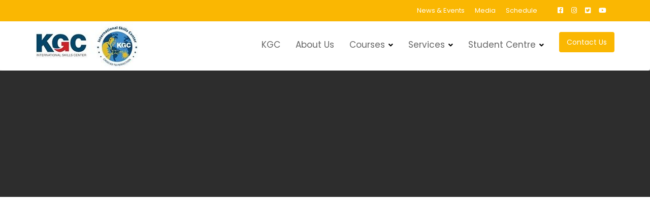

--- FILE ---
content_type: text/html; charset=UTF-8
request_url: https://kgcskills.com/completes-its-promise-of-employment-after-successful-training_4/
body_size: 44257
content:
<!DOCTYPE html><html dir="ltr" lang="en-US" prefix="og: https://ogp.me/ns#"><head><meta charset="UTF-8"><meta name="viewport" content="width=device-width, initial-scale=1"><link rel="profile" href="//gmpg.org/xfn/11"><title>completes-its-promise-of-employment-after-successful-training_4 | KGC INTERNATIONAL SKILLS CENTRE</title><link rel="preconnect" href="https://fonts.gstatic.com/" crossorigin/><link rel="preconnect" href="https://fonts.googleapis.com"/><style type="text/css">@font-face {
 font-family: 'Poppins';
 font-style: italic;
 font-weight: 100;
 font-display: swap;
 src: url(https://fonts.gstatic.com/s/poppins/v23/pxiAyp8kv8JHgFVrJJLmE0tCMPc.ttf) format('truetype');
}
@font-face {
 font-family: 'Poppins';
 font-style: italic;
 font-weight: 200;
 font-display: swap;
 src: url(https://fonts.gstatic.com/s/poppins/v23/pxiDyp8kv8JHgFVrJJLmv1pVF9eL.ttf) format('truetype');
}
@font-face {
 font-family: 'Poppins';
 font-style: italic;
 font-weight: 300;
 font-display: swap;
 src: url(https://fonts.gstatic.com/s/poppins/v23/pxiDyp8kv8JHgFVrJJLm21lVF9eL.ttf) format('truetype');
}
@font-face {
 font-family: 'Poppins';
 font-style: italic;
 font-weight: 400;
 font-display: swap;
 src: url(https://fonts.gstatic.com/s/poppins/v23/pxiGyp8kv8JHgFVrJJLucHtF.ttf) format('truetype');
}
@font-face {
 font-family: 'Poppins';
 font-style: italic;
 font-weight: 500;
 font-display: swap;
 src: url(https://fonts.gstatic.com/s/poppins/v23/pxiDyp8kv8JHgFVrJJLmg1hVF9eL.ttf) format('truetype');
}
@font-face {
 font-family: 'Poppins';
 font-style: italic;
 font-weight: 600;
 font-display: swap;
 src: url(https://fonts.gstatic.com/s/poppins/v23/pxiDyp8kv8JHgFVrJJLmr19VF9eL.ttf) format('truetype');
}
@font-face {
 font-family: 'Poppins';
 font-style: italic;
 font-weight: 700;
 font-display: swap;
 src: url(https://fonts.gstatic.com/s/poppins/v23/pxiDyp8kv8JHgFVrJJLmy15VF9eL.ttf) format('truetype');
}
@font-face {
 font-family: 'Poppins';
 font-style: italic;
 font-weight: 800;
 font-display: swap;
 src: url(https://fonts.gstatic.com/s/poppins/v23/pxiDyp8kv8JHgFVrJJLm111VF9eL.ttf) format('truetype');
}
@font-face {
 font-family: 'Poppins';
 font-style: italic;
 font-weight: 900;
 font-display: swap;
 src: url(https://fonts.gstatic.com/s/poppins/v23/pxiDyp8kv8JHgFVrJJLm81xVF9eL.ttf) format('truetype');
}
@font-face {
 font-family: 'Poppins';
 font-style: normal;
 font-weight: 100;
 font-display: swap;
 src: url(https://fonts.gstatic.com/s/poppins/v23/pxiGyp8kv8JHgFVrLPTucHtF.ttf) format('truetype');
}
@font-face {
 font-family: 'Poppins';
 font-style: normal;
 font-weight: 200;
 font-display: swap;
 src: url(https://fonts.gstatic.com/s/poppins/v23/pxiByp8kv8JHgFVrLFj_Z1xlEA.ttf) format('truetype');
}
@font-face {
 font-family: 'Poppins';
 font-style: normal;
 font-weight: 300;
 font-display: swap;
 src: url(https://fonts.gstatic.com/s/poppins/v23/pxiByp8kv8JHgFVrLDz8Z1xlEA.ttf) format('truetype');
}
@font-face {
 font-family: 'Poppins';
 font-style: normal;
 font-weight: 400;
 font-display: swap;
 src: url(https://fonts.gstatic.com/s/poppins/v23/pxiEyp8kv8JHgFVrJJfedw.ttf) format('truetype');
}
@font-face {
 font-family: 'Poppins';
 font-style: normal;
 font-weight: 500;
 font-display: swap;
 src: url(https://fonts.gstatic.com/s/poppins/v23/pxiByp8kv8JHgFVrLGT9Z1xlEA.ttf) format('truetype');
}
@font-face {
 font-family: 'Poppins';
 font-style: normal;
 font-weight: 600;
 font-display: swap;
 src: url(https://fonts.gstatic.com/s/poppins/v23/pxiByp8kv8JHgFVrLEj6Z1xlEA.ttf) format('truetype');
}
@font-face {
 font-family: 'Poppins';
 font-style: normal;
 font-weight: 700;
 font-display: swap;
 src: url(https://fonts.gstatic.com/s/poppins/v23/pxiByp8kv8JHgFVrLCz7Z1xlEA.ttf) format('truetype');
}
@font-face {
 font-family: 'Poppins';
 font-style: normal;
 font-weight: 800;
 font-display: swap;
 src: url(https://fonts.gstatic.com/s/poppins/v23/pxiByp8kv8JHgFVrLDD4Z1xlEA.ttf) format('truetype');
}
@font-face {
 font-family: 'Poppins';
 font-style: normal;
 font-weight: 900;
 font-display: swap;
 src: url(https://fonts.gstatic.com/s/poppins/v23/pxiByp8kv8JHgFVrLBT5Z1xlEA.ttf) format('truetype');
} </style><link rel="stylesheet" id="siteground-optimizer-combined-css-68190571c4a356030aea016b36757010" href="https://kgcskills.com/wp-content/uploads/siteground-optimizer-assets/siteground-optimizer-combined-css-68190571c4a356030aea016b36757010.css" media="all" /> <style>img:is([sizes="auto" i], [sizes^="auto," i]) { contain-intrinsic-size: 3000px 1500px }</style> <!-- All in One SEO 4.8.1.1 - aioseo.com --><meta name="robots" content="max-image-preview:large" /><meta name="author" content="koge1515@gmail.com"/><link rel="canonical" href="https://kgcskills.com/completes-its-promise-of-employment-after-successful-training_4/" /><meta name="generator" content="All in One SEO (AIOSEO) 4.8.1.1" /><meta property="og:locale" content="en_US" /><meta property="og:site_name" content="KGC INTERNATIONAL SKILLS CENTRE | THE BEST CAREER PATHS START WITH WORLD-CLASS TRAINING" /><meta property="og:type" content="article" /><meta property="og:title" content="completes-its-promise-of-employment-after-successful-training_4 | KGC INTERNATIONAL SKILLS CENTRE" /><meta property="og:url" content="https://kgcskills.com/completes-its-promise-of-employment-after-successful-training_4/" /><meta property="og:image" content="https://kgcskills.com/wp-content/uploads/2020/03/WhatsApp-Image-2020-03-09-at-20.17.34.jpeg" /><meta property="og:image:secure_url" content="https://kgcskills.com/wp-content/uploads/2020/03/WhatsApp-Image-2020-03-09-at-20.17.34.jpeg" /><meta property="article:published_time" content="2020-03-09T06:28:45+00:00" /><meta property="article:modified_time" content="2020-03-09T06:28:45+00:00" /><meta name="twitter:card" content="summary_large_image" /><meta name="twitter:title" content="completes-its-promise-of-employment-after-successful-training_4 | KGC INTERNATIONAL SKILLS CENTRE" /><meta name="twitter:image" content="https://kgcskills.com/wp-content/uploads/2020/03/WhatsApp-Image-2020-03-09-at-20.17.34.jpeg" /> <script type="application/ld+json" class="aioseo-schema"> {"@context":"https:\/\/schema.org","@graph":[{"@type":"BreadcrumbList","@id":"https:\/\/kgcskills.com\/completes-its-promise-of-employment-after-successful-training_4\/#breadcrumblist","itemListElement":[{"@type":"ListItem","@id":"https:\/\/kgcskills.com\/#listItem","position":1,"name":"Home","item":"https:\/\/kgcskills.com\/","nextItem":{"@type":"ListItem","@id":"https:\/\/kgcskills.com\/completes-its-promise-of-employment-after-successful-training_4\/#listItem","name":"completes-its-promise-of-employment-after-successful-training_4"}},{"@type":"ListItem","@id":"https:\/\/kgcskills.com\/completes-its-promise-of-employment-after-successful-training_4\/#listItem","position":2,"name":"completes-its-promise-of-employment-after-successful-training_4","previousItem":{"@type":"ListItem","@id":"https:\/\/kgcskills.com\/#listItem","name":"Home"}}]},{"@type":"ItemPage","@id":"https:\/\/kgcskills.com\/completes-its-promise-of-employment-after-successful-training_4\/#itempage","url":"https:\/\/kgcskills.com\/completes-its-promise-of-employment-after-successful-training_4\/","name":"completes-its-promise-of-employment-after-successful-training_4 | KGC INTERNATIONAL SKILLS CENTRE","inLanguage":"en-US","isPartOf":{"@id":"https:\/\/kgcskills.com\/#website"},"breadcrumb":{"@id":"https:\/\/kgcskills.com\/completes-its-promise-of-employment-after-successful-training_4\/#breadcrumblist"},"author":{"@id":"https:\/\/kgcskills.com\/author\/kgcskills\/#author"},"creator":{"@id":"https:\/\/kgcskills.com\/author\/kgcskills\/#author"},"datePublished":"2020-03-09T06:28:45+00:00","dateModified":"2020-03-09T06:28:45+00:00"},{"@type":"Organization","@id":"https:\/\/kgcskills.com\/#organization","name":"KGC INTERNATIONAL SKILLS CENTRE","description":"THE BEST CAREER PATHS START WITH WORLD-CLASS TRAINING","url":"https:\/\/kgcskills.com\/","logo":{"@type":"ImageObject","url":"https:\/\/kgcskills.com\/wp-content\/uploads\/2020\/03\/WhatsApp-Image-2020-03-09-at-20.17.34.jpeg","@id":"https:\/\/kgcskills.com\/completes-its-promise-of-employment-after-successful-training_4\/#organizationLogo","width":202,"height":95},"image":{"@id":"https:\/\/kgcskills.com\/completes-its-promise-of-employment-after-successful-training_4\/#organizationLogo"}},{"@type":"Person","@id":"https:\/\/kgcskills.com\/author\/kgcskills\/#author","url":"https:\/\/kgcskills.com\/author\/kgcskills\/","name":"koge1515@gmail.com","image":{"@type":"ImageObject","@id":"https:\/\/kgcskills.com\/completes-its-promise-of-employment-after-successful-training_4\/#authorImage","url":"https:\/\/secure.gravatar.com\/avatar\/b67b750e1a06a67fee9c078225e4f66e63ca54e3857cf31048c9f18b50a767e8?s=96&d=mm&r=g","width":96,"height":96,"caption":"koge1515@gmail.com"}},{"@type":"WebSite","@id":"https:\/\/kgcskills.com\/#website","url":"https:\/\/kgcskills.com\/","name":"KGC INTERNATIONAL SKILLS CENTRE","description":"THE BEST CAREER PATHS START WITH WORLD-CLASS TRAINING","inLanguage":"en-US","publisher":{"@id":"https:\/\/kgcskills.com\/#organization"}}]} </script> <!-- All in One SEO --><link rel='dns-prefetch' href='//fonts.googleapis.com' /><link rel='dns-prefetch' href='//use.fontawesome.com' /><link rel="alternate" type="application/rss+xml" title="KGC INTERNATIONAL SKILLS CENTRE &raquo; Feed" href="https://kgcskills.com/feed/" /><link rel="alternate" type="application/rss+xml" title="KGC INTERNATIONAL SKILLS CENTRE &raquo; Comments Feed" href="https://kgcskills.com/comments/feed/" /><link rel="alternate" type="application/rss+xml" title="KGC INTERNATIONAL SKILLS CENTRE &raquo; completes-its-promise-of-employment-after-successful-training_4 Comments Feed" href="https://kgcskills.com/feed/?attachment_id=756" /> <style id='wp-block-library-theme-inline-css' type='text/css'> .wp-block-audio :where(figcaption){color:#555;font-size:13px;text-align:center}.is-dark-theme .wp-block-audio :where(figcaption){color:#ffffffa6}.wp-block-audio{margin:0 0 1em}.wp-block-code{border:1px solid #ccc;border-radius:4px;font-family:Menlo,Consolas,monaco,monospace;padding:.8em 1em}.wp-block-embed :where(figcaption){color:#555;font-size:13px;text-align:center}.is-dark-theme .wp-block-embed :where(figcaption){color:#ffffffa6}.wp-block-embed{margin:0 0 1em}.blocks-gallery-caption{color:#555;font-size:13px;text-align:center}.is-dark-theme .blocks-gallery-caption{color:#ffffffa6}:root :where(.wp-block-image figcaption){color:#555;font-size:13px;text-align:center}.is-dark-theme :root :where(.wp-block-image figcaption){color:#ffffffa6}.wp-block-image{margin:0 0 1em}.wp-block-pullquote{border-bottom:4px solid;border-top:4px solid;color:currentColor;margin-bottom:1.75em}.wp-block-pullquote cite,.wp-block-pullquote footer,.wp-block-pullquote__citation{color:currentColor;font-size:.8125em;font-style:normal;text-transform:uppercase}.wp-block-quote{border-left:.25em solid;margin:0 0 1.75em;padding-left:1em}.wp-block-quote cite,.wp-block-quote footer{color:currentColor;font-size:.8125em;font-style:normal;position:relative}.wp-block-quote:where(.has-text-align-right){border-left:none;border-right:.25em solid;padding-left:0;padding-right:1em}.wp-block-quote:where(.has-text-align-center){border:none;padding-left:0}.wp-block-quote.is-large,.wp-block-quote.is-style-large,.wp-block-quote:where(.is-style-plain){border:none}.wp-block-search .wp-block-search__label{font-weight:700}.wp-block-search__button{border:1px solid #ccc;padding:.375em .625em}:where(.wp-block-group.has-background){padding:1.25em 2.375em}.wp-block-separator.has-css-opacity{opacity:.4}.wp-block-separator{border:none;border-bottom:2px solid;margin-left:auto;margin-right:auto}.wp-block-separator.has-alpha-channel-opacity{opacity:1}.wp-block-separator:not(.is-style-wide):not(.is-style-dots){width:100px}.wp-block-separator.has-background:not(.is-style-dots){border-bottom:none;height:1px}.wp-block-separator.has-background:not(.is-style-wide):not(.is-style-dots){height:2px}.wp-block-table{margin:0 0 1em}.wp-block-table td,.wp-block-table th{word-break:normal}.wp-block-table :where(figcaption){color:#555;font-size:13px;text-align:center}.is-dark-theme .wp-block-table :where(figcaption){color:#ffffffa6}.wp-block-video :where(figcaption){color:#555;font-size:13px;text-align:center}.is-dark-theme .wp-block-video :where(figcaption){color:#ffffffa6}.wp-block-video{margin:0 0 1em}:root :where(.wp-block-template-part.has-background){margin-bottom:0;margin-top:0;padding:1.25em 2.375em} </style> <style id='classic-theme-styles-inline-css' type='text/css'> /*! This file is auto-generated */
.wp-block-button__link{color:#fff;background-color:#32373c;border-radius:9999px;box-shadow:none;text-decoration:none;padding:calc(.667em + 2px) calc(1.333em + 2px);font-size:1.125em}.wp-block-file__button{background:#32373c;color:#fff;text-decoration:none} </style> <style id='font-awesome-svg-styles-inline-css' type='text/css'> .wp-block-font-awesome-icon svg::before,
 .wp-rich-text-font-awesome-icon svg::before {content: unset;} </style> <style id='global-styles-inline-css' type='text/css'> :root{--wp--preset--aspect-ratio--square: 1;--wp--preset--aspect-ratio--4-3: 4/3;--wp--preset--aspect-ratio--3-4: 3/4;--wp--preset--aspect-ratio--3-2: 3/2;--wp--preset--aspect-ratio--2-3: 2/3;--wp--preset--aspect-ratio--16-9: 16/9;--wp--preset--aspect-ratio--9-16: 9/16;--wp--preset--color--black: #000000;--wp--preset--color--cyan-bluish-gray: #abb8c3;--wp--preset--color--white: #ffffff;--wp--preset--color--pale-pink: #f78da7;--wp--preset--color--vivid-red: #cf2e2e;--wp--preset--color--luminous-vivid-orange: #ff6900;--wp--preset--color--luminous-vivid-amber: #fcb900;--wp--preset--color--light-green-cyan: #7bdcb5;--wp--preset--color--vivid-green-cyan: #00d084;--wp--preset--color--pale-cyan-blue: #8ed1fc;--wp--preset--color--vivid-cyan-blue: #0693e3;--wp--preset--color--vivid-purple: #9b51e0;--wp--preset--gradient--vivid-cyan-blue-to-vivid-purple: linear-gradient(135deg,rgba(6,147,227,1) 0%,rgb(155,81,224) 100%);--wp--preset--gradient--light-green-cyan-to-vivid-green-cyan: linear-gradient(135deg,rgb(122,220,180) 0%,rgb(0,208,130) 100%);--wp--preset--gradient--luminous-vivid-amber-to-luminous-vivid-orange: linear-gradient(135deg,rgba(252,185,0,1) 0%,rgba(255,105,0,1) 100%);--wp--preset--gradient--luminous-vivid-orange-to-vivid-red: linear-gradient(135deg,rgba(255,105,0,1) 0%,rgb(207,46,46) 100%);--wp--preset--gradient--very-light-gray-to-cyan-bluish-gray: linear-gradient(135deg,rgb(238,238,238) 0%,rgb(169,184,195) 100%);--wp--preset--gradient--cool-to-warm-spectrum: linear-gradient(135deg,rgb(74,234,220) 0%,rgb(151,120,209) 20%,rgb(207,42,186) 40%,rgb(238,44,130) 60%,rgb(251,105,98) 80%,rgb(254,248,76) 100%);--wp--preset--gradient--blush-light-purple: linear-gradient(135deg,rgb(255,206,236) 0%,rgb(152,150,240) 100%);--wp--preset--gradient--blush-bordeaux: linear-gradient(135deg,rgb(254,205,165) 0%,rgb(254,45,45) 50%,rgb(107,0,62) 100%);--wp--preset--gradient--luminous-dusk: linear-gradient(135deg,rgb(255,203,112) 0%,rgb(199,81,192) 50%,rgb(65,88,208) 100%);--wp--preset--gradient--pale-ocean: linear-gradient(135deg,rgb(255,245,203) 0%,rgb(182,227,212) 50%,rgb(51,167,181) 100%);--wp--preset--gradient--electric-grass: linear-gradient(135deg,rgb(202,248,128) 0%,rgb(113,206,126) 100%);--wp--preset--gradient--midnight: linear-gradient(135deg,rgb(2,3,129) 0%,rgb(40,116,252) 100%);--wp--preset--font-size--small: 13px;--wp--preset--font-size--medium: 20px;--wp--preset--font-size--large: 36px;--wp--preset--font-size--x-large: 42px;--wp--preset--spacing--20: 0.44rem;--wp--preset--spacing--30: 0.67rem;--wp--preset--spacing--40: 1rem;--wp--preset--spacing--50: 1.5rem;--wp--preset--spacing--60: 2.25rem;--wp--preset--spacing--70: 3.38rem;--wp--preset--spacing--80: 5.06rem;--wp--preset--shadow--natural: 6px 6px 9px rgba(0, 0, 0, 0.2);--wp--preset--shadow--deep: 12px 12px 50px rgba(0, 0, 0, 0.4);--wp--preset--shadow--sharp: 6px 6px 0px rgba(0, 0, 0, 0.2);--wp--preset--shadow--outlined: 6px 6px 0px -3px rgba(255, 255, 255, 1), 6px 6px rgba(0, 0, 0, 1);--wp--preset--shadow--crisp: 6px 6px 0px rgba(0, 0, 0, 1);}:where(.is-layout-flex){gap: 0.5em;}:where(.is-layout-grid){gap: 0.5em;}body .is-layout-flex{display: flex;}.is-layout-flex{flex-wrap: wrap;align-items: center;}.is-layout-flex > :is(*, div){margin: 0;}body .is-layout-grid{display: grid;}.is-layout-grid > :is(*, div){margin: 0;}:where(.wp-block-columns.is-layout-flex){gap: 2em;}:where(.wp-block-columns.is-layout-grid){gap: 2em;}:where(.wp-block-post-template.is-layout-flex){gap: 1.25em;}:where(.wp-block-post-template.is-layout-grid){gap: 1.25em;}.has-black-color{color: var(--wp--preset--color--black) !important;}.has-cyan-bluish-gray-color{color: var(--wp--preset--color--cyan-bluish-gray) !important;}.has-white-color{color: var(--wp--preset--color--white) !important;}.has-pale-pink-color{color: var(--wp--preset--color--pale-pink) !important;}.has-vivid-red-color{color: var(--wp--preset--color--vivid-red) !important;}.has-luminous-vivid-orange-color{color: var(--wp--preset--color--luminous-vivid-orange) !important;}.has-luminous-vivid-amber-color{color: var(--wp--preset--color--luminous-vivid-amber) !important;}.has-light-green-cyan-color{color: var(--wp--preset--color--light-green-cyan) !important;}.has-vivid-green-cyan-color{color: var(--wp--preset--color--vivid-green-cyan) !important;}.has-pale-cyan-blue-color{color: var(--wp--preset--color--pale-cyan-blue) !important;}.has-vivid-cyan-blue-color{color: var(--wp--preset--color--vivid-cyan-blue) !important;}.has-vivid-purple-color{color: var(--wp--preset--color--vivid-purple) !important;}.has-black-background-color{background-color: var(--wp--preset--color--black) !important;}.has-cyan-bluish-gray-background-color{background-color: var(--wp--preset--color--cyan-bluish-gray) !important;}.has-white-background-color{background-color: var(--wp--preset--color--white) !important;}.has-pale-pink-background-color{background-color: var(--wp--preset--color--pale-pink) !important;}.has-vivid-red-background-color{background-color: var(--wp--preset--color--vivid-red) !important;}.has-luminous-vivid-orange-background-color{background-color: var(--wp--preset--color--luminous-vivid-orange) !important;}.has-luminous-vivid-amber-background-color{background-color: var(--wp--preset--color--luminous-vivid-amber) !important;}.has-light-green-cyan-background-color{background-color: var(--wp--preset--color--light-green-cyan) !important;}.has-vivid-green-cyan-background-color{background-color: var(--wp--preset--color--vivid-green-cyan) !important;}.has-pale-cyan-blue-background-color{background-color: var(--wp--preset--color--pale-cyan-blue) !important;}.has-vivid-cyan-blue-background-color{background-color: var(--wp--preset--color--vivid-cyan-blue) !important;}.has-vivid-purple-background-color{background-color: var(--wp--preset--color--vivid-purple) !important;}.has-black-border-color{border-color: var(--wp--preset--color--black) !important;}.has-cyan-bluish-gray-border-color{border-color: var(--wp--preset--color--cyan-bluish-gray) !important;}.has-white-border-color{border-color: var(--wp--preset--color--white) !important;}.has-pale-pink-border-color{border-color: var(--wp--preset--color--pale-pink) !important;}.has-vivid-red-border-color{border-color: var(--wp--preset--color--vivid-red) !important;}.has-luminous-vivid-orange-border-color{border-color: var(--wp--preset--color--luminous-vivid-orange) !important;}.has-luminous-vivid-amber-border-color{border-color: var(--wp--preset--color--luminous-vivid-amber) !important;}.has-light-green-cyan-border-color{border-color: var(--wp--preset--color--light-green-cyan) !important;}.has-vivid-green-cyan-border-color{border-color: var(--wp--preset--color--vivid-green-cyan) !important;}.has-pale-cyan-blue-border-color{border-color: var(--wp--preset--color--pale-cyan-blue) !important;}.has-vivid-cyan-blue-border-color{border-color: var(--wp--preset--color--vivid-cyan-blue) !important;}.has-vivid-purple-border-color{border-color: var(--wp--preset--color--vivid-purple) !important;}.has-vivid-cyan-blue-to-vivid-purple-gradient-background{background: var(--wp--preset--gradient--vivid-cyan-blue-to-vivid-purple) !important;}.has-light-green-cyan-to-vivid-green-cyan-gradient-background{background: var(--wp--preset--gradient--light-green-cyan-to-vivid-green-cyan) !important;}.has-luminous-vivid-amber-to-luminous-vivid-orange-gradient-background{background: var(--wp--preset--gradient--luminous-vivid-amber-to-luminous-vivid-orange) !important;}.has-luminous-vivid-orange-to-vivid-red-gradient-background{background: var(--wp--preset--gradient--luminous-vivid-orange-to-vivid-red) !important;}.has-very-light-gray-to-cyan-bluish-gray-gradient-background{background: var(--wp--preset--gradient--very-light-gray-to-cyan-bluish-gray) !important;}.has-cool-to-warm-spectrum-gradient-background{background: var(--wp--preset--gradient--cool-to-warm-spectrum) !important;}.has-blush-light-purple-gradient-background{background: var(--wp--preset--gradient--blush-light-purple) !important;}.has-blush-bordeaux-gradient-background{background: var(--wp--preset--gradient--blush-bordeaux) !important;}.has-luminous-dusk-gradient-background{background: var(--wp--preset--gradient--luminous-dusk) !important;}.has-pale-ocean-gradient-background{background: var(--wp--preset--gradient--pale-ocean) !important;}.has-electric-grass-gradient-background{background: var(--wp--preset--gradient--electric-grass) !important;}.has-midnight-gradient-background{background: var(--wp--preset--gradient--midnight) !important;}.has-small-font-size{font-size: var(--wp--preset--font-size--small) !important;}.has-medium-font-size{font-size: var(--wp--preset--font-size--medium) !important;}.has-large-font-size{font-size: var(--wp--preset--font-size--large) !important;}.has-x-large-font-size{font-size: var(--wp--preset--font-size--x-large) !important;}
:where(.wp-block-post-template.is-layout-flex){gap: 1.25em;}:where(.wp-block-post-template.is-layout-grid){gap: 1.25em;}
:where(.wp-block-columns.is-layout-flex){gap: 2em;}:where(.wp-block-columns.is-layout-grid){gap: 2em;}
:root :where(.wp-block-pullquote){font-size: 1.5em;line-height: 1.6;} </style> <style id='construction-field-style-inline-css' type='text/css'> .inner-main-title {
 background-image:url('https://kgcskills.com/wp-content/uploads/2020/03/DSC_0029-scaled.jpg');
 background-repeat:no-repeat;
 background-size:cover;
 background-attachment:fixed;
 background-position: center; 
 height: 249px;
 }
 .top-header{
 background-color: #fab702;
 }
 .site-footer{
 background-color: #242424;
 }
 .copy-right{
 background-color: #131313;
 }
 .site-title,
 .site-title a,
 .site-description,
 .site-description a,
 a:hover,
 a:active,
 a:focus,
 .widget li a:hover,
 .posted-on a:hover,
 .author.vcard a:hover,
 .cat-links a:hover,
 .comments-link a:hover,
 .edit-link a:hover,
 .tags-links a:hover,
 .byline a:hover,
 .widget li a:focus,
 .posted-on a:focus,
 .author.vcard a:focus,
 .cat-links a:focus,
 .comments-link a:focus,
 .edit-link a:focus,
 .tags-links a:focus,
 .byline a:focus,
 .main-navigation .acme-normal-page .current_page_item a,
 .main-navigation .acme-normal-page .current-menu-item a,
 .main-navigation .acme-normal-page .current_page_parent a,
 .main-navigation .active a,
 .main-navigation .navbar-nav >li a:hover,
 .news-notice-content .news-content a:hover,
 .main-navigation .navbar-nav >li a:focus,
 .news-notice-content .news-content a:focus,
 .at-social .socials li a,
 .primary-color,
 article.post .entry-header .cat-links a,
 #construction-field-breadcrumbs a:hover,
 #construction-field-breadcrumbs a:focus,
 .woocommerce .star-rating, 
 .woocommerce ul.products li.product .star-rating,
 .woocommerce p.stars a,
 .woocommerce ul.products li.product .price,
 .woocommerce ul.products li.product .price ins .amount,
 .woocommerce a.button.add_to_cart_button:hover,
 .woocommerce a.added_to_cart:hover,
 .woocommerce a.button.product_type_grouped:hover,
 .woocommerce a.button.product_type_external:hover,
 .woocommerce .cart .button:hover,
 .woocommerce .cart input.button:hover,
 .woocommerce #respond input#submit.alt:hover,
 .woocommerce a.button.alt:hover,
 .woocommerce button.button.alt:hover,
 .woocommerce input.button.alt:hover,
 .woocommerce .woocommerce-info .button:hover,
 .woocommerce .widget_shopping_cart_content .buttons a.button:hover,
 .woocommerce .widget_shopping_cart_content .buttons a.button:focus,
 .woocommerce div.product .woocommerce-tabs ul.tabs li a,
 .woocommerce-message::before,
 i.slick-arrow:hover,
 i.slick-arrow:hover,
 .single-item .focus{
 color: #fab702;
 }
 .navbar .navbar-toggle:hover,
 .navbar .navbar-toggle:focus,
 .main-navigation .current_page_ancestor > a:before,
 .comment-form .form-submit input,
 .btn-primary,
 .wpcf7-form input.wpcf7-submit,
 .wpcf7-form input.wpcf7-submit:hover,
 .wpcf7-form input.wpcf7-submit:focus,
 .sm-up-container,
 .btn-primary.btn-reverse:before,
 #at-shortcode-bootstrap-modal .modal-header,
 .primary-bg,
 .schedule-title-wrapper .schedule-title.active a,
 .schedule-title-wrapper .schedule-title.active a i,
 .schedule-title-wrapper .schedule-title:hover a,
 .navigation.pagination .nav-links .page-numbers.current,
 .navigation.pagination .nav-links a.page-numbers:hover,
 .woocommerce .product .onsale,
 .woocommerce a.button.add_to_cart_button,
 .woocommerce a.added_to_cart,
 .woocommerce a.button.product_type_grouped,
 .woocommerce a.button.product_type_external,
 .woocommerce .single-product #respond input#submit.alt,
 .woocommerce .single-product a.button.alt,
 .woocommerce .single-product button.button.alt,
 .woocommerce .single-product input.button.alt,
 .woocommerce #respond input#submit.alt,
 .woocommerce a.button.alt,
 .woocommerce button.button.alt,
 .woocommerce input.button.alt,
 .woocommerce .widget_shopping_cart_content .buttons a.button,
 .woocommerce div.product .woocommerce-tabs ul.tabs li:hover,
 .woocommerce div.product .woocommerce-tabs ul.tabs li.active,
 .woocommerce .cart .button,
 .woocommerce .cart input.button,
 .woocommerce input.button:disabled, 
 .woocommerce input.button:disabled[disabled],
 .woocommerce input.button:disabled:hover, 
 .woocommerce input.button:disabled[disabled]:hover,
 .woocommerce nav.woocommerce-pagination ul li a:focus, 
 .woocommerce nav.woocommerce-pagination ul li a:hover, 
 .woocommerce nav.woocommerce-pagination ul li span.current,
 .woocommerce a.button.wc-forward,
 .woocommerce .widget_price_filter .ui-slider .ui-slider-range,
 .woocommerce .widget_price_filter .ui-slider .ui-slider-handle,
 .navbar .cart-wrap .acme-cart-views a span,
 .acme-gallery .read-more{
 background-color: #fab702;
 color:#fff;
 }
 .woocommerce .cart .button, 
 .woocommerce .cart input.button,
 .woocommerce a.button.add_to_cart_button,
 .woocommerce a.added_to_cart,
 .woocommerce a.button.product_type_grouped,
 .woocommerce a.button.product_type_external,
 .woocommerce .cart .button,
 .woocommerce .cart input.button
 .woocommerce .single-product #respond input#submit.alt,
 .woocommerce .single-product a.button.alt,
 .woocommerce .single-product button.button.alt,
 .woocommerce .single-product input.button.alt,
 .woocommerce #respond input#submit.alt,
 .woocommerce a.button.alt,
 .woocommerce button.button.alt,
 .woocommerce input.button.alt,
 .woocommerce .widget_shopping_cart_content .buttons a.button,
 .woocommerce div.product .woocommerce-tabs ul.tabs:before{
 border: 1px solid #fab702;
 }
 .blog article.sticky{
 border-bottom: 2px solid #fab702;
 } </style><link rel='stylesheet' id='font-awesome-official-css' href='https://use.fontawesome.com/releases/v5.12.1/css/all.css' type='text/css' media='all' integrity="sha384-v8BU367qNbs/aIZIxuivaU55N5GPF89WBerHoGA4QTcbUjYiLQtKdrfXnqAcXyTv" crossorigin="anonymous" /><link rel='stylesheet' id='font-awesome-official-v4shim-css' href='https://use.fontawesome.com/releases/v5.12.1/css/v4-shims.css' type='text/css' media='all' integrity="sha384-C8a18+Gvny8XkjAdfto/vjAUdpGuPtl1Ix/K2BgKhFaVO6w4onVVHiEaN9h9XsvX" crossorigin="anonymous" /> <style id='font-awesome-official-v4shim-inline-css' type='text/css'> @font-face {
font-family: "FontAwesome";
font-display: block;
src: url("https://use.fontawesome.com/releases/v5.12.1/webfonts/fa-brands-400.eot"),
 url("https://use.fontawesome.com/releases/v5.12.1/webfonts/fa-brands-400.eot?#iefix") format("embedded-opentype"),
 url("https://use.fontawesome.com/releases/v5.12.1/webfonts/fa-brands-400.woff2") format("woff2"),
 url("https://use.fontawesome.com/releases/v5.12.1/webfonts/fa-brands-400.woff") format("woff"),
 url("https://use.fontawesome.com/releases/v5.12.1/webfonts/fa-brands-400.ttf") format("truetype"),
 url("https://use.fontawesome.com/releases/v5.12.1/webfonts/fa-brands-400.svg#fontawesome") format("svg");
}
@font-face {
font-family: "FontAwesome";
font-display: block;
src: url("https://use.fontawesome.com/releases/v5.12.1/webfonts/fa-solid-900.eot"),
 url("https://use.fontawesome.com/releases/v5.12.1/webfonts/fa-solid-900.eot?#iefix") format("embedded-opentype"),
 url("https://use.fontawesome.com/releases/v5.12.1/webfonts/fa-solid-900.woff2") format("woff2"),
 url("https://use.fontawesome.com/releases/v5.12.1/webfonts/fa-solid-900.woff") format("woff"),
 url("https://use.fontawesome.com/releases/v5.12.1/webfonts/fa-solid-900.ttf") format("truetype"),
 url("https://use.fontawesome.com/releases/v5.12.1/webfonts/fa-solid-900.svg#fontawesome") format("svg");
}
@font-face {
font-family: "FontAwesome";
font-display: block;
src: url("https://use.fontawesome.com/releases/v5.12.1/webfonts/fa-regular-400.eot"),
 url("https://use.fontawesome.com/releases/v5.12.1/webfonts/fa-regular-400.eot?#iefix") format("embedded-opentype"),
 url("https://use.fontawesome.com/releases/v5.12.1/webfonts/fa-regular-400.woff2") format("woff2"),
 url("https://use.fontawesome.com/releases/v5.12.1/webfonts/fa-regular-400.woff") format("woff"),
 url("https://use.fontawesome.com/releases/v5.12.1/webfonts/fa-regular-400.ttf") format("truetype"),
 url("https://use.fontawesome.com/releases/v5.12.1/webfonts/fa-regular-400.svg#fontawesome") format("svg");
unicode-range: U+F004-F005,U+F007,U+F017,U+F022,U+F024,U+F02E,U+F03E,U+F044,U+F057-F059,U+F06E,U+F070,U+F075,U+F07B-F07C,U+F080,U+F086,U+F089,U+F094,U+F09D,U+F0A0,U+F0A4-F0A7,U+F0C5,U+F0C7-F0C8,U+F0E0,U+F0EB,U+F0F3,U+F0F8,U+F0FE,U+F111,U+F118-F11A,U+F11C,U+F133,U+F144,U+F146,U+F14A,U+F14D-F14E,U+F150-F152,U+F15B-F15C,U+F164-F165,U+F185-F186,U+F191-F192,U+F1AD,U+F1C1-F1C9,U+F1CD,U+F1D8,U+F1E3,U+F1EA,U+F1F6,U+F1F9,U+F20A,U+F247-F249,U+F24D,U+F254-F25B,U+F25D,U+F267,U+F271-F274,U+F279,U+F28B,U+F28D,U+F2B5-F2B6,U+F2B9,U+F2BB,U+F2BD,U+F2C1-F2C2,U+F2D0,U+F2D2,U+F2DC,U+F2ED,U+F328,U+F358-F35B,U+F3A5,U+F3D1,U+F410,U+F4AD;
} </style> <script type="text/javascript" src="https://kgcskills.com/wp-includes/js/jquery/jquery.min.js?ver=3.7.1" id="jquery-core-js"></script> <!--[if lt IE 9]> <script defer type="text/javascript" src="https://kgcskills.com/wp-content/themes/construction-field/assets/library/html5shiv/html5shiv.min.js?ver=3.7.3" id="html5-js"></script> <![endif]--> <!--[if lt IE 9]> <script defer type="text/javascript" src="https://kgcskills.com/wp-content/themes/construction-field/assets/library/respond/respond.min.js?ver=1.1.2" id="respond-js"></script> <![endif]--><link rel="https://api.w.org/" href="https://kgcskills.com/wp-json/" /><link rel="alternate" title="JSON" type="application/json" href="https://kgcskills.com/wp-json/wp/v2/media/756" /><link rel="EditURI" type="application/rsd+xml" title="RSD" href="https://kgcskills.com/xmlrpc.php?rsd" /><meta name="generator" content="WordPress 6.8.1" /><link rel='shortlink' href='https://kgcskills.com/?p=756' /><link rel="alternate" title="oEmbed (JSON)" type="application/json+oembed" href="https://kgcskills.com/wp-json/oembed/1.0/embed?url=https%3A%2F%2Fkgcskills.com%2Fcompletes-its-promise-of-employment-after-successful-training_4%2F" /><link rel="alternate" title="oEmbed (XML)" type="text/xml+oembed" href="https://kgcskills.com/wp-json/oembed/1.0/embed?url=https%3A%2F%2Fkgcskills.com%2Fcompletes-its-promise-of-employment-after-successful-training_4%2F&#038;format=xml" /><meta name="generator" content="Elementor 3.28.4; features: additional_custom_breakpoints, e_local_google_fonts; settings: css_print_method-external, google_font-enabled, font_display-auto"> <style> .e-con.e-parent:nth-of-type(n+4):not(.e-lazyloaded):not(.e-no-lazyload),
 .e-con.e-parent:nth-of-type(n+4):not(.e-lazyloaded):not(.e-no-lazyload) * {
 background-image: none !important;
 }
 @media screen and (max-height: 1024px) {
 .e-con.e-parent:nth-of-type(n+3):not(.e-lazyloaded):not(.e-no-lazyload),
 .e-con.e-parent:nth-of-type(n+3):not(.e-lazyloaded):not(.e-no-lazyload) * {
 background-image: none !important;
 }
 }
 @media screen and (max-height: 640px) {
 .e-con.e-parent:nth-of-type(n+2):not(.e-lazyloaded):not(.e-no-lazyload),
 .e-con.e-parent:nth-of-type(n+2):not(.e-lazyloaded):not(.e-no-lazyload) * {
 background-image: none !important;
 }
 } </style><link rel="icon" href="https://kgcskills.com/wp-content/uploads/2020/03/k-favicon.png" sizes="32x32" /><link rel="icon" href="https://kgcskills.com/wp-content/uploads/2020/03/k-favicon.png" sizes="192x192" /><link rel="apple-touch-icon" href="https://kgcskills.com/wp-content/uploads/2020/03/k-favicon.png" /><meta name="msapplication-TileImage" content="https://kgcskills.com/wp-content/uploads/2020/03/k-favicon.png" /> <style type="text/css" id="wp-custom-css"> header{
 z-index: 1000;
}
footer {
 z-index: 1000;
}
.inner-main-title{
 z-index: 999;
}
.navbar{
 border:0px 0px 0px 1px solid;
 padding: 0px;
 box-shadow:5px 5px 5px 1px #888888; 
}
.nav{
 padding-top:20px;
}
.at-navbar .featured-button{
 margin-top:20px;
} </style></head><body class="attachment wp-singular attachment-template-default single single-attachment postid-756 attachmentid-756 attachment-jpeg wp-custom-logo wp-theme-construction-field gutentor-active acme-animate left-sidebar below elementor-default elementor-kit-251"><div class="site" id="page"> <a class="skip-link screen-reader-text" href="#content">Skip to content</a><div class="top-header"><div class="container"><div class="row"><div class="col-sm-6 text-left"></div><div class="col-sm-6 text-right"><div class='at-first-level-nav at-display-inline-block text-right'><ul id="menu-top-level" class="menu"><li id="menu-item-45" class="menu-item menu-item-type-post_type menu-item-object-page menu-item-45"><a href="https://kgcskills.com/news-events/">News &#038; Events</a></li><li id="menu-item-46" class="menu-item menu-item-type-post_type menu-item-object-page menu-item-46"><a href="https://kgcskills.com/media/">Media</a></li><li id="menu-item-590" class="menu-item menu-item-type-post_type menu-item-object-page menu-item-590"><a href="https://kgcskills.com/schedule/">Schedule</a></li></ul></div><ul class="socials at-display-inline-block"><li><a href="https://www.facebook.com/KGCinternationalskillscenter/" target=""><i class="fa fa-facebook-square"></i></a></li><li><a href="https://www.instagram.com/kgc_international_skillscenter/" target=""><i class="fa fa-instagram"></i></a></li><li><a href="https://twitter.com/KgcCenter" target=""><i class="fa fa-twitter-square"></i></a></li><li><a href="https://www.youtube.com/channel/UCVNqUKv0ThpJAKksbi4dofQ/videos" target=""><i class="fa fa-youtube-play"></i></a></li></ul></div></div></div></div><div class="navbar at-navbar  construction-field-sticky" id="navbar" role="navigation"><div class="container"><div class="navbar-header"> <button type="button" class="navbar-toggle" data-toggle="collapse" data-target=".navbar-collapse"><i class="fa fa-bars"></i></button> <a href="https://kgcskills.com/" class="custom-logo-link" rel="home"><img width="202" height="95" src="https://kgcskills.com/wp-content/uploads/2020/03/WhatsApp-Image-2020-03-09-at-20.17.34.jpeg" class="custom-logo" alt="KGC INTERNATIONAL SKILLS CENTRE" decoding="async" /></a></div><div class="at-beside-navbar-header"><div class="search-woo desktop-only"> <a class="featured-button btn btn-primary hidden-xs hidden-sm hidden-xs" href="#" data-toggle="modal" data-target="#at-shortcode-bootstrap-modal">Contact Us</a></div><div class="main-navigation navbar-collapse collapse"><ul id="primary-menu" class="nav navbar-nav  acme-normal-page"><li id="menu-item-37" class="menu-item menu-item-type-post_type menu-item-object-page menu-item-home menu-item-37"><a href="https://kgcskills.com/">KGC</a></li><li id="menu-item-36" class="menu-item menu-item-type-post_type menu-item-object-page menu-item-36"><a href="https://kgcskills.com/about-us/">About Us</a></li><li id="menu-item-158" class="menu-item menu-item-type-custom menu-item-object-custom menu-item-has-children menu-item-158"><a href="#">Courses</a><ul class="sub-menu"><li id="menu-item-588" class="menu-item menu-item-type-post_type menu-item-object-page menu-item-588"><a href="https://kgcskills.com/welding-programs/">Welding Programs</a></li><li id="menu-item-2072" class="menu-item menu-item-type-post_type menu-item-object-page menu-item-2072"><a href="https://kgcskills.com/non-destructive-training1/">Non Destructive Testing(NDT)</a></li><li id="menu-item-2082" class="menu-item menu-item-type-post_type menu-item-object-page menu-item-2082"><a href="https://kgcskills.com/non-destructive-testingndt23/">Awareness &#038; Knowledge Programs</a></li></ul></li><li id="menu-item-2132" class="menu-item menu-item-type-custom menu-item-object-custom menu-item-has-children menu-item-2132"><a href="#">Services</a><ul class="sub-menu"><li id="menu-item-2137" class="menu-item menu-item-type-post_type menu-item-object-page menu-item-2137"><a href="https://kgcskills.com/skills-training/">Skills Training</a></li><li id="menu-item-2133" class="menu-item menu-item-type-post_type menu-item-object-page menu-item-2133"><a href="https://kgcskills.com/trade-testing/">Trade Testing</a></li><li id="menu-item-2135" class="menu-item menu-item-type-post_type menu-item-object-page menu-item-2135"><a href="https://kgcskills.com/welding-consultancy/">Welding Consultancy</a></li><li id="menu-item-2136" class="menu-item menu-item-type-post_type menu-item-object-page menu-item-2136"><a href="https://kgcskills.com/technical-testing/">Technical Training</a></li><li id="menu-item-2167" class="menu-item menu-item-type-post_type menu-item-object-page menu-item-2167"><a href="https://kgcskills.com/soft-skills-2/">Soft Skills</a></li></ul></li><li id="menu-item-564" class="menu-item menu-item-type-custom menu-item-object-custom menu-item-has-children menu-item-564"><a href="#">Student Centre</a><ul class="sub-menu"><li id="menu-item-606" class="menu-item menu-item-type-post_type menu-item-object-page menu-item-606"><a href="https://kgcskills.com/certificate-verification/">Certificate Verification</a></li><li id="menu-item-607" class="menu-item menu-item-type-post_type menu-item-object-page menu-item-607"><a href="https://kgcskills.com/placement-opportunities-2/">Placement Opportunities</a></li><li id="menu-item-608" class="menu-item menu-item-type-post_type menu-item-object-page menu-item-608"><a href="https://kgcskills.com/student-accommodation/">Student Accommodation</a></li></ul></li></ul></div><!--/.nav-collapse --></div> <!--.at-beside-navbar-header--></div></div><div class="wrapper inner-main-title"><div class="container"><header class="entry-header init-animate"><h2 class="entry-title">Blog</h2></header><!-- .entry-header --></div></div><div id="content" class="site-content container clearfix"><div id="primary" class="content-area"><main id="main" class="site-main" role="main"><article id="post-756" class="init-animate post-756 attachment type-attachment status-inherit hentry"><div class="content-wrapper"><div class="entry-content no-image"><div class="entry-header-title"><h1 class="entry-title">completes-its-promise-of-employment-after-successful-training_4</h1></div><footer class="entry-footer"></footer><!-- .entry-footer --><p class="attachment"><a href='https://kgcskills.com/wp-content/uploads/2020/03/completes-its-promise-of-employment-after-successful-training_4.jpg'><img fetchpriority="high" decoding="async" width="300" height="200" src="[data-uri]" data-src="https://kgcskills.com/wp-content/uploads/2020/03/completes-its-promise-of-employment-after-successful-training_4-300x200.jpg" class="attachment-medium size-medium lazyload" alt="" data-srcset="https://kgcskills.com/wp-content/uploads/2020/03/completes-its-promise-of-employment-after-successful-training_4-300x200.jpg 300w, https://kgcskills.com/wp-content/uploads/2020/03/completes-its-promise-of-employment-after-successful-training_4-768x512.jpg 768w, https://kgcskills.com/wp-content/uploads/2020/03/completes-its-promise-of-employment-after-successful-training_4.jpg 960w" sizes="(max-width: 300px) 100vw, 300px" /><noscript><img decoding="async" width="300" height="200" src="https://kgcskills.com/wp-content/uploads/2020/03/completes-its-promise-of-employment-after-successful-training_4-300x200.jpg" class="attachment-medium size-medium lazyload" alt="" srcset="https://kgcskills.com/wp-content/uploads/2020/03/completes-its-promise-of-employment-after-successful-training_4-300x200.jpg 300w, https://kgcskills.com/wp-content/uploads/2020/03/completes-its-promise-of-employment-after-successful-training_4-768x512.jpg 768w, https://kgcskills.com/wp-content/uploads/2020/03/completes-its-promise-of-employment-after-successful-training_4.jpg 960w" sizes="(max-width: 300px) 100vw, 300px" /></noscript></a></p></div><!-- .entry-content --></div></article><!-- #post-## --><div class="clearfix"></div><nav class="navigation post-navigation" aria-label="Posts"><h2 class="screen-reader-text">Post navigation</h2><div class="nav-links"><div class="nav-previous"><a href="https://kgcskills.com/completes-its-promise-of-employment-after-successful-training_4/" rel="prev"><span class="meta-nav">Published in</span><span class="post-title">completes-its-promise-of-employment-after-successful-training_4</span></a></div></div></nav><div id="comments" class="comments-area"><div id="respond" class="comment-respond"><h3 id="reply-title" class="comment-reply-title"><span></span> Leave a Comment <small><a rel="nofollow" id="cancel-comment-reply-link" href="/completes-its-promise-of-employment-after-successful-training_4/#respond" style="display:none;">Cancel reply</a></small></h3><form action="https://kgcskills.com/wp-comments-post.php" method="post" id="commentform" class="comment-form"><p class="comment-form-comment"><label for="comment"></label><textarea id="comment" name="comment" placeholder="Comment" cols="45" rows="8" aria-required="true"></textarea></p><p class="comment-form-author"><label for="author"></label><input id="author" name="author" type="text" placeholder="Name" value="" size="30" aria-required="true"/></p><p class="comment-form-email"><label for="email"></label> <input id="email" name="email" type="email" value="" placeholder="Email" size="30" aria-required="true" /></p><p class="comment-form-url"><label for="url"></label> <input id="url" name="url" placeholder="Website URL" type="url" value="" size="30" /></p><p class="comment-form-cookies-consent"><input id="wp-comment-cookies-consent" name="wp-comment-cookies-consent" type="checkbox" value="yes" /> <label for="wp-comment-cookies-consent">Save my name, email, and website in this browser for the next time I comment.</label></p><p class="form-submit"><input name="submit" type="submit" id="submit" class="submit" value="Add Comment" /> <input type='hidden' name='comment_post_ID' value='756' id='comment_post_ID' /> <input type='hidden' name='comment_parent' id='comment_parent' value='0' /></p></form></div><!-- #respond --></div><!-- #comments --></main><!-- #main --></div><!-- #primary --></div><!-- #content --><div class="clearfix"></div><footer class="site-footer" style=" "><div class="footer-columns at-fixed-width"><div class="container"><div class="row"><div class="footer-sidebar col-sm-3 init-animate zoomIn"><aside id="pages-3" class="widget widget_pages"><h3 class="widget-title"><span>Useful Links</span></h3><ul><li class="page_item page-item-16"><a href="https://kgcskills.com/about-us/">About Us</a></li><li class="page_item page-item-2073"><a href="https://kgcskills.com/non-destructive-testingndt23/">Awareness &#038; Knowledge Programs</a></li><li class="page_item page-item-601"><a href="https://kgcskills.com/certificate-verification/">Certificate Verification</a></li><li class="page_item page-item-14"><a href="https://kgcskills.com/">KGC</a></li><li class="page_item page-item-24"><a href="https://kgcskills.com/media/">Media</a></li><li class="page_item page-item-26"><a href="https://kgcskills.com/news-events/">News &#038; Events</a></li><li class="page_item page-item-2055"><a href="https://kgcskills.com/non-destructive-training1/">Non Destructive Testing(NDT)</a></li><li class="page_item page-item-569"><a href="https://kgcskills.com/placement-opportunities-2/">Placement Opportunities</a></li><li class="page_item page-item-22"><a href="https://kgcskills.com/schedule/">Schedule</a></li><li class="page_item page-item-18"><a href="https://kgcskills.com/services/">Services</a></li><li class="page_item page-item-2103"><a href="https://kgcskills.com/skills-training/">Skills Training</a></li><li class="page_item page-item-2121"><a href="https://kgcskills.com/soft-skills-2/">Soft Skills</a></li><li class="page_item page-item-565"><a href="https://kgcskills.com/student-accommodation/">Student Accommodation</a></li><li class="page_item page-item-2108"><a href="https://kgcskills.com/technical-testing/">Technical Training</a></li><li class="page_item page-item-2128"><a href="https://kgcskills.com/trade-testing/">Trade Testing</a></li><li class="page_item page-item-2116"><a href="https://kgcskills.com/welding-consultancy/">Welding Consultancy</a></li><li class="page_item page-item-578"><a href="https://kgcskills.com/welding-programs/">Welding Programs</a></li></ul></aside></div><div class="footer-sidebar col-sm-3 init-animate zoomIn"><aside id="mc4wp_form_widget-5" class="widget widget_mc4wp_form_widget"><h3 class="widget-title"><span>Contact Us</span></h3><!-- Mailchimp for WordPress v4.10.3 - https://wordpress.org/plugins/mailchimp-for-wp/ --><form id="mc4wp-form-17" class="mc4wp-form mc4wp-form-595" method="post" data-id="595" data-name="" ><div class="mc4wp-form-fields"><p> <label>Full Name : &nbsp &nbsp &nbsp &nbsp &nbsp &nbsp</label> <input type="text" name="FNAME"></p> <label>Phone Number:</label> <input type="tel" name="PHONE" required=""> <br><br> <input type="submit" value="Submit"></div><label style="display: none !important;">Leave this field empty if you're human: <input type="text" name="_mc4wp_honeypot" value="" tabindex="-1" autocomplete="off" /></label><input type="hidden" name="_mc4wp_timestamp" value="1769023112" /><input type="hidden" name="_mc4wp_form_id" value="595" /><input type="hidden" name="_mc4wp_form_element_id" value="mc4wp-form-17" /><div class="mc4wp-response"></div></form><!-- / Mailchimp for WordPress Plugin --></aside></div><div class="footer-sidebar col-sm-3 init-animate zoomIn"><aside id="text-3" class="widget widget_text"><div class="textwidget"><p></br></p><h3></br><strong>Send Us a Mail</strong>&nbsp;:<br /> info@kgcskills.com</h3><p></br></p><h3></br><strong>Our Location</strong>&nbsp;:<br /> Bhosari MIDC, Pune</p></h3><p></br></p><h3></br><strong>Call Us</strong>&nbsp;:<br /> +91 – 20 27120141<br /></h3><p></br></p><h3></br><strong>Office Hours</strong>&nbsp;:<br /> 8 Hours Per Day<br /></h3></div></aside></div><div class="footer-sidebar col-sm-3 init-animate zoomIn"><aside id="construction_field_social-3" class="widget widget_construction_field_social"><section id="construction_field_social-3" class="at-widgets at-social"><div class="container"><div class='at-widget-title-wrapper'><h3 class="widget-title"><span>Follow us on :</span></h3></div><div class="row"><div class="col-sm-12 init-animate zoomIn"><ul class="socials at-display-inline-block"><li><a href="https://www.facebook.com/KGCinternationalskillscenter/" target=""><i class="fa fa-facebook-square"></i></a></li><li><a href="https://www.instagram.com/kgc_international_skillscenter/" target=""><i class="fa fa-instagram"></i></a></li><li><a href="https://twitter.com/KgcCenter" target=""><i class="fa fa-twitter-square"></i></a></li><li><a href="https://www.youtube.com/channel/UCVNqUKv0ThpJAKksbi4dofQ/videos" target=""><i class="fa fa-youtube-play"></i></a></li></ul></div></div></div></section></aside><aside id="media_gallery-3" class="widget widget_media_gallery"><div id='gallery-1' class='gallery galleryid-756 gallery-columns-3 gallery-size-thumbnail'><figure class='gallery-item'><div class='gallery-icon landscape'> <a href='https://kgcskills.com/dsc_0285/'><img width="150" height="150" src="https://kgcskills.com/wp-content/uploads/2020/03/DSC_0285-150x150.jpg" class="attachment-thumbnail size-thumbnail" alt="" decoding="async" /></a></div></figure><figure class='gallery-item'><div class='gallery-icon landscape'> <a href='https://kgcskills.com/dsc_0258/'><img width="150" height="150" src="https://kgcskills.com/wp-content/uploads/2020/03/DSC_0258-150x150.jpg" class="attachment-thumbnail size-thumbnail" alt="" decoding="async" /></a></div></figure><figure class='gallery-item'><div class='gallery-icon landscape'> <a href='https://kgcskills.com/dsc_0184/'><img width="150" height="150" src="https://kgcskills.com/wp-content/uploads/2020/03/DSC_0184-150x150.jpg" class="attachment-thumbnail size-thumbnail" alt="" decoding="async" /></a></div></figure><figure class='gallery-item'><div class='gallery-icon landscape'> <a href='https://kgcskills.com/dsc_0202/'><img width="150" height="150" src="https://kgcskills.com/wp-content/uploads/2020/03/DSC_0202-150x150.jpg" class="attachment-thumbnail size-thumbnail" alt="" decoding="async" /></a></div></figure><figure class='gallery-item'><div class='gallery-icon landscape'> <a href='https://kgcskills.com/dsc_0029-2/'><img width="150" height="150" src="https://kgcskills.com/wp-content/uploads/2020/03/DSC_0029-1-150x150.jpg" class="attachment-thumbnail size-thumbnail" alt="" decoding="async" /></a></div></figure><figure class='gallery-item'><div class='gallery-icon landscape'> <a href='https://kgcskills.com/services/img_7995/'><img width="150" height="150" src="https://kgcskills.com/wp-content/uploads/2020/03/IMG_7995-150x150.jpg" class="attachment-thumbnail size-thumbnail" alt="" decoding="async" /></a></div></figure><figure class='gallery-item'><div class='gallery-icon landscape'> <a href='https://kgcskills.com/kgc/dsc_0006/'><img width="150" height="150" src="https://kgcskills.com/wp-content/uploads/2020/03/DSC_0006-150x150.jpg" class="attachment-thumbnail size-thumbnail" alt="" decoding="async" /></a></div></figure><figure class='gallery-item'><div class='gallery-icon landscape'> <a href='https://kgcskills.com/dsc_0124/'><img width="150" height="150" src="https://kgcskills.com/wp-content/uploads/2020/03/DSC_0124-150x150.jpg" class="attachment-thumbnail size-thumbnail" alt="" decoding="async" /></a></div></figure><figure class='gallery-item'><div class='gallery-icon landscape'> <a href='https://kgcskills.com/dsc_0111/'><img width="150" height="150" src="https://kgcskills.com/wp-content/uploads/2020/03/DSC_0111-150x150.jpg" class="attachment-thumbnail size-thumbnail" alt="" decoding="async" /></a></div></figure></div></aside></div></div></div><!-- bottom--></div><div class="clearfix"></div><div class="copy-right"><div class='container'><div class="row"><div class="col-sm-6 init-animate"><div class="footer-copyright text-left"><p class="at-display-inline-block"> Copyright All Rights Reserved © 2019</p><div class="site-info at-display-inline-block">Construction Field by <a href="http://www.acmethemes.com/" rel="designer">Acme Themes</a></div><!-- .site-info --></div></div><div class="col-sm-6 init-animate"><div class='text-right'><ul class="socials at-display-inline-block"><li><a href="https://www.facebook.com/KGCinternationalskillscenter/" target=""><i class="fa fa-facebook-square"></i></a></li><li><a href="https://www.instagram.com/kgc_international_skillscenter/" target=""><i class="fa fa-instagram"></i></a></li><li><a href="https://twitter.com/KgcCenter" target=""><i class="fa fa-twitter-square"></i></a></li><li><a href="https://www.youtube.com/channel/UCVNqUKv0ThpJAKksbi4dofQ/videos" target=""><i class="fa fa-youtube-play"></i></a></li></ul></div></div></div></div> <a href="#page" class="sm-up-container"><i class="fa fa-angle-up sm-up"></i></a></div></footer> <!-- Modal --><div id="at-shortcode-bootstrap-modal" class="modal fade" role="dialog"><div class="modal-dialog"> <!-- Modal content--><div class="modal-content"><div class="modal-header"> <button type="button" class="close" data-dismiss="modal">&times;</button><h4 class="modal-title">Contact Us</h4></div><div class='modal-body'><aside id="mc4wp_form_widget-3" class="widget widget_mc4wp_form_widget"><h3 class="widget-title"><span>Please fill the Details, will get back to you shortly.</span></h3><!-- Mailchimp for WordPress v4.10.3 - https://wordpress.org/plugins/mailchimp-for-wp/ --><form id="mc4wp-form-18" class="mc4wp-form mc4wp-form-595" method="post" data-id="595" data-name="" ><div class="mc4wp-form-fields"><p> <label>Full Name : &nbsp &nbsp &nbsp &nbsp &nbsp &nbsp</label> <input type="text" name="FNAME"></p> <label>Phone Number:</label> <input type="tel" name="PHONE" required=""> <br><br> <input type="submit" value="Submit"></div><label style="display: none !important;">Leave this field empty if you're human: <input type="text" name="_mc4wp_honeypot" value="" tabindex="-1" autocomplete="off" /></label><input type="hidden" name="_mc4wp_timestamp" value="1769023112" /><input type="hidden" name="_mc4wp_form_id" value="595" /><input type="hidden" name="_mc4wp_form_element_id" value="mc4wp-form-18" /><div class="mc4wp-response"></div></form><!-- / Mailchimp for WordPress Plugin --></aside></div></div><!--.modal-content--></div></div><!--#at-shortcode-bootstrap-modal--></div><!-- #page --><div style="display: none;"><div id="boxzilla-box-780-content"><p>We welcome Mr Yasutaka Inoue , Mr Takuji Fujimaru , Mr A Kawahata from Japan. They plan to set up a manufacturing plant in Pune, India. KGC Skill Centre assures them training and skilled welders chiselled to perfection.</p><p><img class="alignnone size-medium wp-image-781" src="http://kgcskills.com/wp-content/uploads/2020/03/set-up-a-manufacturing-plant-in-pune-3-300x200.jpg" alt="" width="300" height="200" /> <img class="alignnone size-medium wp-image-782" src="http://kgcskills.com/wp-content/uploads/2020/03/set-up-a-manufacturing-plant-in-pune-2-300x200.jpg" alt="" width="300" height="200" /> <img class="alignnone size-medium wp-image-783" src="http://kgcskills.com/wp-content/uploads/2020/03/set-up-a-manufacturing-plant-in-pune-1-300x192.jpg" alt="" width="300" height="192" /></p></div><div id="boxzilla-box-776-content"><p>Trade Testing for Romania. Deepak Gaikwad and Prakash Gaikwad were trained at KGC International Skill Centre. The trade testing was conducted via video channels. Both were successfully tested. Well done Deepak and Prakash.</p><p><img class="alignnone size-medium wp-image-777" src="http://kgcskills.com/wp-content/uploads/2020/03/trade-testing-for-romania-3-300x200.jpg" alt="" width="300" height="200" /> <img class="alignnone size-medium wp-image-778" src="http://kgcskills.com/wp-content/uploads/2020/03/trade-testing-for-romania-2-300x200.jpg" alt="" width="300" height="200" /> <img class="alignnone size-medium wp-image-779" src="http://kgcskills.com/wp-content/uploads/2020/03/trade-testing-for-romania-1-300x200.jpg" alt="" width="300" height="200" /></p></div><div id="boxzilla-box-771-content"><p>Welders Trade Test conducted for a Japanese Company. We thank you for your appreciation of our skill centre.</p><p><img class="alignnone size-medium wp-image-772" src="http://kgcskills.com/wp-content/uploads/2020/03/welders-trade-test-conducted-for-a-japanese-company-5-300x200.jpg" alt="" width="300" height="200" /> <img class="alignnone size-medium wp-image-773" src="http://kgcskills.com/wp-content/uploads/2020/03/welders-trade-test-conducted-for-a-japanese-company-4-300x200.jpg" alt="" width="300" height="200" /> <img class="alignnone size-medium wp-image-774" src="http://kgcskills.com/wp-content/uploads/2020/03/welders-trade-test-conducted-for-a-japanese-company-2-300x200.jpg" alt="" width="300" height="200" /> <img class="alignnone size-medium wp-image-775" src="http://kgcskills.com/wp-content/uploads/2020/03/welders-trade-test-conducted-for-a-japanese-company-1-300x200.jpg" alt="" width="300" height="200" /></p></div><div id="boxzilla-box-769-content"><p>Guests from a French company visit our skill centre. The company is one of the market leaders in building special purpose machines for the pharma &amp; food Industry. They are starting their operations in Pune, India. KGC assures them of providing the best-skilled workforce for their manufacturing requirements. KGC assures best assistance and support, in setting up their operations in India.</p><p>We are committed to prove that “Make in India” is the best way forward for all.</p><p><img class="alignnone size-medium wp-image-770" src="http://kgcskills.com/wp-content/uploads/2020/03/guests-from-french-company-visit-our-skill-centre-300x187.jpg" alt="" width="300" height="187" /></p></div><div id="boxzilla-box-763-content"><p>KGC team successfully completed the welding training program for Welders and Supervisors at a renowned Multi-National Manufacturing company based in Mumbai. The objective of this program was to asses existing skills and knowledge and provide training after the gap analysis. The program was aimed to improvise efficiency and quality on the shop floor. With excellent feedback from participants and company management, our team has got its reward. Another step towards our mission to see India as the skill capital of the world. Well done team KGC.</p><p><img class="alignnone size-medium wp-image-764" src="http://kgcskills.com/wp-content/uploads/2020/03/supervisors-at-renowned-multi-national-manufacturing-company-6-300x200.jpg" alt="" width="300" height="200" /> <img class="alignnone size-medium wp-image-765" src="http://kgcskills.com/wp-content/uploads/2020/03/supervisors-at-renowned-multi-national-manufacturing-company-5-300x200.jpg" alt="" width="300" height="200" /> <img class="alignnone size-medium wp-image-766" src="http://kgcskills.com/wp-content/uploads/2020/03/supervisors-at-renowned-multi-national-manufacturing-company-4-300x200.jpg" alt="" width="300" height="200" /> <img class="alignnone size-medium wp-image-767" src="http://kgcskills.com/wp-content/uploads/2020/03/supervisors-at-renowned-multi-national-manufacturing-company-3-300x200.jpg" alt="" width="300" height="200" /> <img class="alignnone size-medium wp-image-768" src="http://kgcskills.com/wp-content/uploads/2020/03/supervisors-at-renowned-multi-national-manufacturing-company-1-300x200.jpg" alt="" width="300" height="200" /></p></div><div id="boxzilla-box-760-content"><p>This family of deer was created by skilled craftsmen trained at our skill centre. Our weld artist program is first of its kind in India, which is designed and delivered to produce metal artist, s who create beautiful sculptures. With attention to minute details, our creations fill your spaces with beauty. Just like the sculptures, eve<span class="text_exposed_show">ry individual who trains at KGC gets chiseled to perfection.<br /> To get more information about our weld artist program and to buy our metal creations, email us on info@kgcskills.com<br /> <img class="alignnone size-medium wp-image-762" src="http://kgcskills.com/wp-content/uploads/2020/03/metal-creations-made-at-kgc-international-skills-1-300x225.jpeg" alt="" width="300" height="225" /> <img class="alignnone size-medium wp-image-761" src="http://kgcskills.com/wp-content/uploads/2020/03/metal-creations-made-at-kgc-international-skills-300x225.jpeg" alt="" width="300" height="225" /><br /> </span></p><p>&nbsp;</p><p>&nbsp;</p></div><div id="boxzilla-box-751-content"><p>Today our students were interviewed and successfully tested for employment at our skill center by a renowned company in Pune. Congratulations to Shubham Kadam, Pratik Mahanwar, Tushar Bagul. Well Done team KGC!!!</p><p><img class="alignnone size-medium wp-image-752" src="http://kgcskills.com/wp-content/uploads/2020/03/completes-its-promise-of-employment-after-successful-training_8-300x200.jpg" alt="" width="300" height="200" /> <img class="alignnone size-medium wp-image-753" src="http://kgcskills.com/wp-content/uploads/2020/03/completes-its-promise-of-employment-after-successful-training_7-300x200.jpg" alt="" width="300" height="200" /> <img class="alignnone size-medium wp-image-754" src="http://kgcskills.com/wp-content/uploads/2020/03/completes-its-promise-of-employment-after-successful-training_6-300x200.jpg" alt="" width="300" height="200" /> <img class="alignnone size-medium wp-image-755" src="http://kgcskills.com/wp-content/uploads/2020/03/completes-its-promise-of-employment-after-successful-training_5-300x200.jpg" alt="" width="300" height="200" /> <img class="alignnone size-medium wp-image-756" src="http://kgcskills.com/wp-content/uploads/2020/03/completes-its-promise-of-employment-after-successful-training_4-300x200.jpg" alt="" width="300" height="200" /> <img class="alignnone size-medium wp-image-757" src="http://kgcskills.com/wp-content/uploads/2020/03/completes-its-promise-of-employment-after-successful-training_3-300x200.jpg" alt="" width="300" height="200" /> <img class="alignnone size-medium wp-image-758" src="http://kgcskills.com/wp-content/uploads/2020/03/completes-its-promise-of-employment-after-successful-training_2-300x200.jpg" alt="" width="300" height="200" /> <img class="alignnone size-medium wp-image-759" src="http://kgcskills.com/wp-content/uploads/2020/03/completes-its-promise-of-employment-after-successful-training_1-300x200.jpg" alt="" width="300" height="200" /></p></div><div id="boxzilla-box-745-content"><p>KGC will train, certify and place these students abroad upon completion and after 6 months of domestic work experience. Best Wishes to our new trainees. Welcome to KGC where you will be chiseled to Perfection. Good Luck!!!</p><p><img class="alignnone size-medium wp-image-746" src="http://kgcskills.com/wp-content/uploads/2020/03/training-of-its-3-rd-batch-for-international-placements_5-300x200.jpg" alt="" width="300" height="200" /> <img class="alignnone size-medium wp-image-747" src="http://kgcskills.com/wp-content/uploads/2020/03/training-of-its-3-rd-batch-for-international-placements_4-300x200.jpg" alt="" width="300" height="200" /> <img class="alignnone size-medium wp-image-748" src="http://kgcskills.com/wp-content/uploads/2020/03/training-of-its-3-rd-batch-for-international-placements_3-300x200.jpg" alt="" width="300" height="200" /> <img class="alignnone size-medium wp-image-749" src="http://kgcskills.com/wp-content/uploads/2020/03/training-of-its-3-rd-batch-for-international-placements_2-300x200.jpg" alt="" width="300" height="200" /> <img class="alignnone size-medium wp-image-750" src="http://kgcskills.com/wp-content/uploads/2020/03/training-of-its-3-rd-batch-for-international-placements_1-300x200.jpg" alt="" width="300" height="200" /></p></div><div id="boxzilla-box-740-content"><p>An upskilling course was designed for GE to ensure that the required skill was acquired by the candidates in the quickest possible duration.</p><p><img class="alignnone size-medium wp-image-741" src="http://kgcskills.com/wp-content/uploads/2020/03/kgc-successfully-trained-employees-of-ge-india-pvt-ltd-chakan_4-300x200.jpg" alt="" width="300" height="200" /> <img class="alignnone size-medium wp-image-742" src="http://kgcskills.com/wp-content/uploads/2020/03/kgc-successfully-trained-employees-of-ge-india-pvt-ltd-chakan_3-300x200.jpg" alt="" width="300" height="200" /> <img class="alignnone size-medium wp-image-743" src="http://kgcskills.com/wp-content/uploads/2020/03/kgc-successfully-trained-employees-of-ge-india-pvt-ltd-chakan_2-300x200.jpg" alt="" width="300" height="200" /> <img class="alignnone size-medium wp-image-744" src="http://kgcskills.com/wp-content/uploads/2020/03/kgc-successfully-trained-employees-of-ge-india-pvt-ltd-chakan_1-300x200.jpg" alt="" width="300" height="200" /></p></div><div id="boxzilla-box-738-content"><p>Soft skills training given to our first batch of Welders, who will be trained, certified and placed aboard by KGC International Skill Center.</p><p><img class="alignnone size-medium wp-image-739" src="http://kgcskills.com/wp-content/uploads/2020/03/soft-skills-training-given-to-our-first-batch-of-welders-300x200.jpg" alt="" width="300" height="200" /></p></div><div id="boxzilla-box-733-content"><p>KGC Team conducted a an awareness and counseling program at Hutatma Rajguru Mahavidyalaya, Khed – Providing information about potential avenues in the field of Welding. Students were made aware of the various awareness and knowledge programs that KGC conducts which enhances the chances of employment upon graduation. Well done team KGC.</p><p><img class="alignnone size-medium wp-image-734" src="http://kgcskills.com/wp-content/uploads/2020/03/awareness-and-counseling-program-at-hutatma-rajguru-mahavidyalay-khed_4-300x225.jpg" alt="" width="300" height="225" /> <img class="alignnone size-medium wp-image-735" src="http://kgcskills.com/wp-content/uploads/2020/03/awareness-and-counseling-program-at-hutatma-rajguru-mahavidyalay-khed_3-300x225.jpg" alt="" width="300" height="225" /> <img class="alignnone size-medium wp-image-736" src="http://kgcskills.com/wp-content/uploads/2020/03/awareness-and-counseling-program-at-hutatma-rajguru-mahavidyalay-khed_2-300x225.jpg" alt="" width="300" height="225" /> <img class="alignnone size-medium wp-image-737" src="http://kgcskills.com/wp-content/uploads/2020/03/awareness-and-counseling-program-at-hutatma-rajguru-mahavidyalay-khed_1-300x225.jpg" alt="" width="300" height="225" /></p></div><div id="boxzilla-box-728-content"><p>KGC Team creates awareness among Welding Trade-ITI Pass outs of Pimpri ITI, about skilling and development in welding.<br /> These students are given knowledge about the industry and the potential and opportunities of working abroad upon successful training and certification. Well done team KGC.</p><p><img class="alignnone size-medium wp-image-729" src="http://kgcskills.com/wp-content/uploads/2020/03/kgc-team-creates-awareness-amongst-welding-trade-iti-pass-outs-of-pimpri-iti_4-300x225.jpg" alt="" width="300" height="225" /> <img class="alignnone size-medium wp-image-730" src="http://kgcskills.com/wp-content/uploads/2020/03/kgc-team-creates-awareness-amongst-welding-trade-iti-pass-outs-of-pimpri-iti_3-300x225.jpg" alt="" width="300" height="225" /> <img class="alignnone size-medium wp-image-731" src="http://kgcskills.com/wp-content/uploads/2020/03/kgc-team-creates-awareness-amongst-welding-trade-iti-pass-outs-of-pimpri-iti_2-300x225.jpg" alt="" width="300" height="225" /> <img class="alignnone size-medium wp-image-732" src="http://kgcskills.com/wp-content/uploads/2020/03/kgc-team-creates-awareness-amongst-welding-trade-iti-pass-outs-of-pimpri-iti_1-300x225.jpg" alt="" width="300" height="225" /></p></div><div id="boxzilla-box-721-content"><p>KGC Skill Center participates in Counseling for ITI Pass outs and creating awareness in Skill development in Welding and opportunities in various Industry Sectors in India and Abroad<br /> Well done Team KGC !!</p><p><img class="alignnone size-medium wp-image-722" src="http://kgcskills.com/wp-content/uploads/2020/03/creating-awareness-in-skill-development-in-welding-and-opportunities_6-300x180.jpg" alt="" width="300" height="180" /> <img class="alignnone size-medium wp-image-723" src="http://kgcskills.com/wp-content/uploads/2020/03/creating-awareness-in-skill-development-in-welding-and-opportunities_5-300x225.jpg" alt="" width="300" height="225" /> <img class="alignnone size-medium wp-image-724" src="http://kgcskills.com/wp-content/uploads/2020/03/creating-awareness-in-skill-development-in-welding-and-opportunities_4-300x180.jpg" alt="" width="300" height="180" /> <img class="alignnone size-medium wp-image-725" src="http://kgcskills.com/wp-content/uploads/2020/03/creating-awareness-in-skill-development-in-welding-and-opportunities_3-300x225.jpg" alt="" width="300" height="225" /> <img class="alignnone size-medium wp-image-726" src="http://kgcskills.com/wp-content/uploads/2020/03/creating-awareness-in-skill-development-in-welding-and-opportunities_2-300x225.jpg" alt="" width="300" height="225" /> <img class="alignnone size-medium wp-image-727" src="http://kgcskills.com/wp-content/uploads/2020/03/creating-awareness-in-skill-development-in-welding-and-opportunities_1-300x225.jpg" alt="" width="300" height="225" /></p></div><div id="boxzilla-box-717-content"><p><img class="alignnone size-medium wp-image-718" src="http://kgcskills.com/wp-content/uploads/2020/03/skills-and-opportunities-in-welding-sector-in-india-and-abroad_4-300x225.jpg" alt="" width="300" height="225" /> <img class="alignnone size-medium wp-image-719" src="http://kgcskills.com/wp-content/uploads/2020/03/skills-and-opportunities-in-welding-sector-in-india-and-abroad_3-300x225.jpg" alt="" width="300" height="225" /> <img class="alignnone size-medium wp-image-720" src="http://kgcskills.com/wp-content/uploads/2020/03/skills-and-opportunities-in-welding-sector-in-india-and-abroad_2-300x225.jpg" alt="" width="300" height="225" /></p></div><div id="boxzilla-box-715-content"><p>KGC International Skill Center announces the starting of its New Batch in Advance Level Training in GTAW</p><p><img class="alignnone size-medium wp-image-716" src="http://kgcskills.com/wp-content/uploads/2020/03/kgc-international-skill-center-announces-the-starting-of-its-new-batch-in-advance-level-training-in-gtaw-300x300.jpg" alt="" width="300" height="300" /></p></div><div id="boxzilla-box-711-content"><p>KGC International Skill Centre student Pratik Mahanwar selected for apprentice’s regional competition held at ATI (Advance Training Institute) Mumbai for Welder Trade. This competition is conducted yearly by the <img class="alignnone size-medium wp-image-712" src="http://kgcskills.com/wp-content/uploads/2020/03/competition-held-at-ati_4-168x300.jpg" alt="" width="168" height="300" /> <img class="alignnone size-medium wp-image-713" src="http://kgcskills.com/wp-content/uploads/2020/03/competition-held-at-ati_3-300x200.jpg" alt="" width="300" height="200" /> <img class="alignnone size-medium wp-image-714" src="http://kgcskills.com/wp-content/uploads/2020/03/competition-held-at-ati_2-300x200.jpg" alt="" width="300" height="200" />Government of India for Identifying skilled candidates.</p><p>&nbsp;</p></div><div id="boxzilla-box-702-content"><p>KGC International Skill Center starts its first ‘Welders Training Batch’ for international placements.<br /> The candidates will be trained over a period of 3.5 months along with</p><p><img class="alignnone size-medium wp-image-703" src="http://kgcskills.com/wp-content/uploads/2020/03/welders-training-batch-for-international-placements_7-300x200.jpg" alt="" width="300" height="200" /> <img class="alignnone size-medium wp-image-704" src="http://kgcskills.com/wp-content/uploads/2020/03/welders-training-batch-for-international-placements_6-300x200.jpg" alt="" width="300" height="200" /> <img class="alignnone size-medium wp-image-705" src="http://kgcskills.com/wp-content/uploads/2020/03/welders-training-batch-for-international-placements_5-300x200.jpg" alt="" width="300" height="200" /> <img class="alignnone size-medium wp-image-706" src="http://kgcskills.com/wp-content/uploads/2020/03/welders-training-batch-for-international-placements_4-300x200.jpg" alt="" width="300" height="200" /> <img class="alignnone size-medium wp-image-707" src="http://kgcskills.com/wp-content/uploads/2020/03/welders-training-batch-for-international-placements_3-300x200.jpg" alt="" width="300" height="200" /> <img class="alignnone size-medium wp-image-708" src="http://kgcskills.com/wp-content/uploads/2020/03/welders-training-batch-for-international-placements_2-300x200.jpg" alt="" width="300" height="200" /> <img class="alignnone size-medium wp-image-709" src="http://kgcskills.com/wp-content/uploads/2020/03/welders-training-batch-for-international-placements_1-300x200.jpg" alt="" width="300" height="200" /> with On The Job training to attain 6G Welding Skills in GTAW+SMAW. These candidates will be Trained, Certified and Placed abroad through KGC International Skill Center.<br /> Good Luck and Best wishes to our young, enthusiastic and hardworking students.</p><p>&nbsp;</p></div><div id="boxzilla-box-700-content"><p>We thank CGSC Team for their support while conducting the Training of Trainers Event at KGC Skill Center.</p><p><img class="alignnone size-medium wp-image-701" src="http://kgcskills.com/wp-content/uploads/2020/03/we-thank-cgsc-team-for-their-support-while-conducting-the-training-of-trainers-event-at-kgc-skill-center_1-212x300.jpg" alt="" width="212" height="300" /></p></div><div id="boxzilla-box-682-content"><p>KGC International Skill Center conducts Counseling Event for providing information to candidates on welding training and Job Opportunities in India &amp; Abroad.</p><p>Special Thanks to Mr Jaspal Singh-Head Quality &amp; Welding, GE Multimodal Manufacturing, for his availability and speech on prospects of Welding in the Aviation and Transportation Sectors..<img class="alignnone size-medium wp-image-683" src="http://kgcskills.com/wp-content/uploads/2020/03/welding-training-and-job-opportunities-in-india-abroad_1-300x200.jpg" alt="" width="300" height="200" /> <img class="alignnone size-medium wp-image-684" src="http://kgcskills.com/wp-content/uploads/2020/03/welding-training-and-job-opportunities-in-india-abroad_2-300x200.jpg" alt="" width="300" height="200" /> <img class="alignnone size-medium wp-image-685" src="http://kgcskills.com/wp-content/uploads/2020/03/welding-training-and-job-opportunities-in-india-abroad_4-300x200.jpg" alt="" width="300" height="200" /> <img class="alignnone size-medium wp-image-686" src="http://kgcskills.com/wp-content/uploads/2020/03/welding-training-and-job-opportunities-in-india-abroad_3-300x200.jpg" alt="" width="300" height="200" /> <img class="alignnone size-medium wp-image-687" src="http://kgcskills.com/wp-content/uploads/2020/03/welding-training-and-job-opportunities-in-india-abroad_5-300x200.jpg" alt="" width="300" height="200" /> <img class="alignnone size-medium wp-image-688" src="http://kgcskills.com/wp-content/uploads/2020/03/welding-training-and-job-opportunities-in-india-abroad_6-300x200.jpg" alt="" width="300" height="200" /> <img class="alignnone size-medium wp-image-689" src="http://kgcskills.com/wp-content/uploads/2020/03/welding-training-and-job-opportunities-in-india-abroad_8-300x200.jpg" alt="" width="300" height="200" /> <img class="alignnone size-medium wp-image-690" src="http://kgcskills.com/wp-content/uploads/2020/03/welding-training-and-job-opportunities-in-india-abroad_7-300x200.jpg" alt="" width="300" height="200" /> <img class="alignnone size-medium wp-image-691" src="http://kgcskills.com/wp-content/uploads/2020/03/welding-training-and-job-opportunities-in-india-abroad_13-300x200.jpg" alt="" width="300" height="200" /> <img class="alignnone size-medium wp-image-692" src="http://kgcskills.com/wp-content/uploads/2020/03/welding-training-and-job-opportunities-in-india-abroad_12-300x200.jpg" alt="" width="300" height="200" /> <img class="alignnone size-medium wp-image-693" src="http://kgcskills.com/wp-content/uploads/2020/03/welding-training-and-job-opportunities-in-india-abroad_10-300x200.jpg" alt="" width="300" height="200" /> <img class="alignnone size-medium wp-image-694" src="http://kgcskills.com/wp-content/uploads/2020/03/welding-training-and-job-opportunities-in-india-abroad_11-300x200.jpg" alt="" width="300" height="200" /> <img class="alignnone size-medium wp-image-695" src="http://kgcskills.com/wp-content/uploads/2020/03/welding-training-and-job-opportunities-in-india-abroad_9-300x200.jpg" alt="" width="300" height="200" /> <img class="alignnone size-medium wp-image-696" src="http://kgcskills.com/wp-content/uploads/2020/03/welding-training-and-job-opportunities-in-india-abroad_14-300x200.jpg" alt="" width="300" height="200" /> <img class="alignnone size-medium wp-image-697" src="http://kgcskills.com/wp-content/uploads/2020/03/welding-training-and-job-opportunities-in-india-abroad_15-300x200.jpg" alt="" width="300" height="200" /> <img class="alignnone size-medium wp-image-698" src="http://kgcskills.com/wp-content/uploads/2020/03/welding-training-and-job-opportunities-in-india-abroad_16-300x200.jpg" alt="" width="300" height="200" /> <img class="alignnone size-medium wp-image-699" src="http://kgcskills.com/wp-content/uploads/2020/03/welding-training-and-job-opportunities-in-india-abroad_17-300x200.jpg" alt="" width="300" height="200" /></p></div><div id="boxzilla-box-677-content"><p><img class="alignnone size-medium wp-image-678" src="http://kgcskills.com/wp-content/uploads/2020/03/trade-testing-at-kgc-international-skill-center-for-6g-welders_4-300x169.jpg" alt="" width="300" height="169" />  <img class="alignnone size-medium wp-image-680" src="http://kgcskills.com/wp-content/uploads/2020/03/trade-testing-at-kgc-international-skill-center-for-6g-welders_2-300x169.jpg" alt="" width="300" height="169" /></p><p><img class="alignnone size-medium wp-image-681" src="http://kgcskills.com/wp-content/uploads/2020/03/trade-testing-at-kgc-international-skill-center-for-6g-welders_1-300x225.jpg" alt="" width="300" height="225" /></p><p><img class="size-medium wp-image-679 alignleft" src="http://kgcskills.com/wp-content/uploads/2020/03/trade-testing-at-kgc-international-skill-center-for-6g-welders_3-169x300.jpg" alt="" width="169" height="300" /></p><p>&nbsp;</p></div><div id="boxzilla-box-676-content"><p><img class="alignnone size-medium wp-image-660" src="http://kgcskills.com/wp-content/uploads/2020/03/become-a-skilled-welder-and-get-qualified-for-job-opportunities-abroad-225x300.jpg" alt="" width="225" height="300" /></p></div><div id="boxzilla-box-674-content"><p>Mr Peter Linford-Vice President, Nasser Al Hajri Corp, Saudi Arabia Visits KGC International Skill Center with Mr Arunkumar Pillai</p><p><img class="alignnone size-medium wp-image-675" src="http://kgcskills.com/wp-content/uploads/2020/03/mr-peter-linford-vice-president-nasser-al-hajri-corp-saudi-arabia-visits-kgc-international-skill-center-with-mr-arunkumar-pillai-2-300x225.jpg" alt="" width="300" height="225" /></p></div><div id="boxzilla-box-666-content"><p><img class="alignnone size-medium wp-image-667" src="http://kgcskills.com/wp-content/uploads/2020/03/conducts-2nd-batch-for-tot-with-cgsc-in-april-2017-7-300x200.jpg" alt="" width="300" height="200" /> <img class="alignnone size-medium wp-image-668" src="http://kgcskills.com/wp-content/uploads/2020/03/conducts-2nd-batch-for-tot-with-cgsc-in-april-2017-6-300x200.jpg" alt="" width="300" height="200" /> <img class="alignnone size-medium wp-image-669" src="http://kgcskills.com/wp-content/uploads/2020/03/conducts-2nd-batch-for-tot-with-cgsc-in-april-2017-5-300x200.jpg" alt="" width="300" height="200" /> <img class="alignnone size-medium wp-image-670" src="http://kgcskills.com/wp-content/uploads/2020/03/conducts-2nd-batch-for-tot-with-cgsc-in-april-2017-4-300x200.jpg" alt="" width="300" height="200" /> <img class="alignnone size-medium wp-image-671" src="http://kgcskills.com/wp-content/uploads/2020/03/conducts-2nd-batch-for-tot-with-cgsc-in-april-2017-3-300x200.jpg" alt="" width="300" height="200" /> <img class="alignnone size-medium wp-image-672" src="http://kgcskills.com/wp-content/uploads/2020/03/conducts-2nd-batch-for-tot-with-cgsc-in-april-2017-2-300x200.jpg" alt="" width="300" height="200" /></p></div><div id="boxzilla-box-661-content"><p>KGC International Skill Center Conducts NDT Level II Training &amp; Certification Program in Helium Leak Testing</p><p><img class="alignnone size-medium wp-image-662" src="http://kgcskills.com/wp-content/uploads/2020/03/kgc-international-skill-center-conducts-ndt-level-ii-training-certification-program-in-helium-leak-testing-4-300x200.jpg" alt="" width="300" height="200" /> <img class="alignnone size-medium wp-image-663" src="http://kgcskills.com/wp-content/uploads/2020/03/kgc-international-skill-center-conducts-ndt-level-ii-training-certification-program-in-helium-leak-testing-3-300x200.jpg" alt="" width="300" height="200" /> <img class="alignnone size-medium wp-image-664" src="http://kgcskills.com/wp-content/uploads/2020/03/kgc-international-skill-center-conducts-ndt-level-ii-training-certification-program-in-helium-leak-testing-2-300x200.jpg" alt="" width="300" height="200" /> <img class="alignnone size-medium wp-image-665" src="http://kgcskills.com/wp-content/uploads/2020/03/kgc-international-skill-center-conducts-ndt-level-ii-training-certification-program-in-helium-leak-testing-300x200.jpg" alt="" width="300" height="200" /></p></div><div id="boxzilla-box-659-content"><p><img class="alignnone size-medium wp-image-660" src="http://kgcskills.com/wp-content/uploads/2020/03/become-a-skilled-welder-and-get-qualified-for-job-opportunities-abroad-225x300.jpg" alt="" width="225" height="300" /></p></div><div id="boxzilla-box-656-content"><p>Capital Goods Skill Council Visit  along with Semta, UK in 2016</p><p><img class="alignnone size-medium wp-image-657" src="http://kgcskills.com/wp-content/uploads/2020/03/capital-goods-skill-council-2-300x225.jpg" alt="" width="300" height="225" /> <img class="alignnone size-medium wp-image-658" src="http://kgcskills.com/wp-content/uploads/2020/03/capital-goods-skill-council-1-300x225.jpg" alt="" width="300" height="225" /></p></div><div id="boxzilla-box-652-content"><p><img class="size-medium wp-image-653 alignnone" src="http://kgcskills.com/wp-content/uploads/2020/03/xycene-limited-nigeria-visits-3-300x225.jpg" alt="" width="300" height="225" /> <img class="size-medium wp-image-654 alignnone" src="http://kgcskills.com/wp-content/uploads/2020/03/xycene-limited-nigeria-visits-2-300x225.jpg" alt="" width="300" height="225" /> <img class="size-medium wp-image-655 alignnone" src="http://kgcskills.com/wp-content/uploads/2020/03/xycene-limited-nigeria-visits-1-300x225.jpg" alt="" width="300" height="225" /></p></div><div id="boxzilla-box-630-content"><div class="mk-fancy-table table-style1 "><div id="theme-page" class="master-holder clearfix" role="main"><div class="mk-main-wrapper-holder"><div id="mk-page-id-337" class="theme-page-wrapper mk-main-wrapper mk-grid full-layout "><div class="theme-content "><div class="wpb_row vc_row mk-fullwidth-false attched-false vc_row-fluid js-master-row mk-in-viewport"><div class="vc_col-sm-12 wpb_column column_container _ height-full"><div class="mk-fancy-table table-style1 "><div class="wpb_row vc_row mk-fullwidth-false attched-false vc_row-fluid js-master-row mk-in-viewport"><div class="vc_col-sm-12 wpb_column column_container _ height-full"><div class="mk-fancy-table table-style1 "><div class="wpb_row vc_row mk-fullwidth-false attched-false vc_row-fluid js-master-row mk-in-viewport"><div class="vc_col-sm-12 wpb_column column_container _ height-full"><div class="mk-fancy-table table-style1 "><div class="wpb_row vc_row  mk-fullwidth-false  attched-false    vc_row-fluid  js-master-row  mk-in-viewport"><div class="vc_col-sm-12 wpb_column column_container  _ height-full"><div class="mk-fancy-table table-style1  "><table width="100%"><thead><tr><th>Program Title</th><th>Program Code</th></tr></thead><tbody><tr><td>ASME Sec V Awareness</td><td>AE-05</td></tr></tbody></table></div></div></div><div class="wpb_row vc_row  mk-fullwidth-false  attched-false    vc_row-fluid  js-master-row  mk-in-viewport"><div class="vc_col-sm-12 wpb_column column_container  _ height-full"><h2 id="fancy-title-2" class="mk-fancy-title  simple-style  color-single">Course Objective</h2><div class="clearboth"></div><div id="text-block-3" class="mk-text-block   "><p>The objective of the course is to enhance the attendee’s understanding and application of ASME codes interrelations as regards the quality assurance, testing of pressure vessels. The course offers an overview of ASME codes, and detail structure and application of section V. Various NDE methods, applications, NDE procedure preparation, Essential and nonessential variables. Mechanics of using the code and how to address its, stated and implied requirements will be explained in a simple, straightforward manner.</p><div class="clearboth"></div></div><h2 id="fancy-title-4" class="mk-fancy-title  simple-style  color-single">Who should attend</h2><div class="clearboth"></div><div id="text-block-5" class="mk-text-block   "><p>Highly recommended to the newcomers and more experienced persons associated with pressure vessels, Boilers, Heat Exchangers, etc. The design engineers, project engineers, production engineers, and QA/QC personnel would find the course immensely beneficial.</p><div class="clearboth"></div></div><h2 id="fancy-title-6" class="mk-fancy-title  simple-style  color-single">Education Requirements</h2><div class="clearboth"></div><div id="text-block-7" class="mk-text-block   "><ul><li>Degree/Diploma in Engineering/Degree in Science</li><li>High school graduate or equivalent</li></ul><div class="clearboth"></div></div><h2 id="fancy-title-8" class="mk-fancy-title  simple-style  color-single">Duration</h2><div class="clearboth"></div><div id="text-block-9" class="mk-text-block   "><ul><li>Two days (16 Hrs. )</li></ul></div></div></div></div></div></div></div></div></div></div></div></div></div></div></div></div></div></div><div id="boxzilla-box-629-content"><div class="mk-fancy-table table-style1 "><div id="theme-page" class="master-holder clearfix" role="main"><div class="mk-main-wrapper-holder"><div id="mk-page-id-337" class="theme-page-wrapper mk-main-wrapper mk-grid full-layout "><div class="theme-content "><div class="wpb_row vc_row mk-fullwidth-false attched-false vc_row-fluid js-master-row mk-in-viewport"><div class="vc_col-sm-12 wpb_column column_container _ height-full"><div class="mk-fancy-table table-style1 "><div class="wpb_row vc_row mk-fullwidth-false attched-false vc_row-fluid js-master-row mk-in-viewport"><div class="vc_col-sm-12 wpb_column column_container _ height-full"><div class="mk-fancy-table table-style1 "><div class="wpb_row vc_row  mk-fullwidth-false  attched-false    vc_row-fluid  js-master-row  mk-in-viewport"><div class="vc_col-sm-12 wpb_column column_container  _ height-full"><div class="mk-fancy-table table-style1  "><table width="100%"><thead><tr><th>Program Title</th><th>Program Title</th></tr></thead><tbody><tr><td>ASME Sec IX Awareness</td><td>AE-04</td></tr></tbody></table></div></div></div><div class="wpb_row vc_row  mk-fullwidth-false  attched-false    vc_row-fluid  js-master-row  mk-in-viewport"><div class="vc_col-sm-12 wpb_column column_container  _ height-full"><h2 id="fancy-title-2" class="mk-fancy-title  simple-style  color-single">Course Objective</h2><div class="clearboth"></div><div id="text-block-3" class="mk-text-block   "><p>Objective of the course is to enhance the attendee’s understanding and application of ASME codes inter relations as regards the fabrication, quality assurance, testing of pressure vessels. The course offers overview of ASME codes, and detail structure and application of section IX. Overview of welding processes, Welding general requirement , qualification standard welding/Brazing procedure specification (WPS/BPS), Procedure qualification (PQR) , Welder/ Brazer performance qualification (WPQ/BPQ) , Essential and non essential variables, testing requirements . Mechanics of using the code and how to address its, stated and implied requirements will be explained in a simple, straightforward manner.</p><div class="clearboth"></div></div><h2 id="fancy-title-4" class="mk-fancy-title  simple-style  color-single">Who should attend</h2><div class="clearboth"></div><div id="text-block-5" class="mk-text-block   "><p>Highly recommended to the newcomers and more experienced persons associated with manufacturing and fabrication of components by welding . pressure vessels, Boilers, Heat Exchangers, oil and gas, maintenance, construction etc. The welding engineers, design engineers, project engineers, production engineers, welding supervisors , foreman and QA/QC personnel, inspection agencies would find the course immensely beneficial.</p><div class="clearboth"></div></div><h2 id="fancy-title-6" class="mk-fancy-title  simple-style  color-single">Education Requirements</h2><div class="clearboth"></div><div id="text-block-7" class="mk-text-block   "><ul><li>Degree/Diploma in Engineering/Degree in Science</li><li>High school graduate or equivalent</li></ul><div class="clearboth"></div></div><h2 id="fancy-title-8" class="mk-fancy-title  simple-style  color-single">Duration</h2><div class="clearboth"></div><div id="text-block-9" class="mk-text-block   "><ul><li>Three days (24 Hrs. )</li></ul></div></div></div></div></div></div></div></div></div></div></div></div></div></div></div><div id="boxzilla-box-628-content"><div class="mk-fancy-table table-style1 "><div id="theme-page" class="master-holder clearfix" role="main"><div class="mk-main-wrapper-holder"><div id="mk-page-id-337" class="theme-page-wrapper mk-main-wrapper mk-grid full-layout "><div class="theme-content "><div class="wpb_row vc_row mk-fullwidth-false attched-false vc_row-fluid js-master-row mk-in-viewport"><div class="vc_col-sm-12 wpb_column column_container _ height-full"><div class="mk-fancy-table table-style1 "><div class="wpb_row vc_row  mk-fullwidth-false  attched-false    vc_row-fluid  js-master-row  mk-in-viewport"><div class="vc_col-sm-12 wpb_column column_container  _ height-full"><div class="mk-fancy-table table-style1  "><table width="100%"><thead><tr><th>Program Title</th><th>Program Code</th></tr></thead><tbody><tr><td>Welding Inspector Certification Program</td><td>KGC-AE-03</td></tr></tbody></table></div></div></div><div class="wpb_row vc_row  mk-fullwidth-false  attched-false    vc_row-fluid  js-master-row  mk-in-viewport"><div class="vc_col-sm-12 wpb_column column_container  _ height-full"><h2 id="fancy-title-2" class="mk-fancy-title  simple-style  color-single">Course Objective</h2><div class="clearboth"></div><div id="text-block-3" class="mk-text-block   "><p>This is an extensive training program focusing on the responsibilities of Welding Inspector and inputs required for carrying out these responsibilities The program covers basic Welding Metallurgy, Welding Processes, Welding Consumables, Weld Discontinuities and Destructive Testing and NDT of welds. It imparts practical training on use of welding gauges, Visual inspection and accept / reject criteria of welded assemblies. A detailed review of Welding Procedure Specification (WPS), Procedure Qualification Record (PQR) and Welders Performance Qualification (WPQ) in line with ASME Section IX requirements will be extensively covered.</p><div class="clearboth"></div></div><h2 id="fancy-title-4" class="mk-fancy-title  simple-style  color-single">Who should attend</h2><div class="clearboth"></div><div id="text-block-5" class="mk-text-block   "><p>Ideally suited for all QA/QC and inspection personnel involved in making decision, exercising of judgement on the weld fit-ups, in-process and post welding inspection of weld joints.Suitable for personnel in oil and gas manufacturing, fabrication, maintenance and inspection agencies. Ideally suited for the candidates preparing for AWS Certified Welding Inspector’s exam, welding supervisors , foreman, welders.</p><p>Minimum 2 Years experience required .</p><div class="clearboth"></div></div><h2 id="fancy-title-6" class="mk-fancy-title  simple-style  color-single">Education Requirements</h2><div class="clearboth"></div><div id="text-block-7" class="mk-text-block   "><ul><li>Degree/Diploma in Engineering/Degree in Science</li><li>High school graduate or equivalent</li></ul><div class="clearboth"></div></div><h2 id="fancy-title-8" class="mk-fancy-title  simple-style  color-single">Experience required</h2><div class="clearboth"></div><div id="text-block-9" class="mk-text-block   "><ul><li>Minimum 2 years in the field of welding.</li></ul><div class="clearboth"></div></div><h2 id="fancy-title-10" class="mk-fancy-title  simple-style  color-single">Duration</h2><div class="clearboth"></div><div id="text-block-11" class="mk-text-block   "><ul><li>Five days (40 Hrs. ) + 1 day exam.</li></ul></div></div></div></div></div></div></div></div></div></div></div></div><div id="boxzilla-box-627-content"><div class="mk-fancy-table table-style1 "><div id="theme-page" class="master-holder  clearfix" role="main"><div class="mk-main-wrapper-holder"><div id="mk-page-id-337" class="theme-page-wrapper mk-main-wrapper mk-grid full-layout  "><div class="theme-content "><div class="wpb_row vc_row  mk-fullwidth-false  attched-false    vc_row-fluid  js-master-row  mk-in-viewport"><div class="vc_col-sm-12 wpb_column column_container  _ height-full"><div class="mk-fancy-table table-style1  "><table width="100%"><thead><tr><th>Program Title</th><th>Program Code</th></tr></thead><tbody><tr><td>Introduction to Welding Technology</td><td>AE-02</td></tr></tbody></table></div></div></div><div class="wpb_row vc_row  mk-fullwidth-false  attched-false    vc_row-fluid  js-master-row  mk-in-viewport"><div class="vc_col-sm-12 wpb_column column_container  _ height-full"><h2 id="fancy-title-2" class="mk-fancy-title  simple-style  color-single">Course Objective</h2><div class="clearboth"></div><div id="text-block-3" class="mk-text-block   "><ul><li>Provide skilled personnel to the industry.</li><li>To update and expand Managerial skill- Technical as well as soft skills and update knowledge base as per the Code current requirements.</li><li>To see an amalgamation of knowledge and skill. Bring together the new generation (theoretical) and the old experienced (practical) generation.</li><li>Manufacturers will get trained personnel who will enable the organization save resources in terms of time, money and energy and will increase the confidence level of work and improve competency of employees.</li><li>Provide support to Placement and on-job experience opportunity for new talent.</li><li>To adopt a Personality Development approach to make the candidate suitable for entering the industry.</li></ul><div class="clearboth"></div></div><h2 id="fancy-title-4" class="mk-fancy-title  simple-style  color-single">Program Details</h2><div class="clearboth"></div><div id="text-block-5" class="mk-text-block   "><p>This Program is designed to educate and create awareness about Welding , NDT Techniques used and its application and Globally accepted ASME code.</p><p>This gives and over all knowledge about 5 Important NDT Techniques -RT,PT,UT,MPT,VT. upon the completion of the course the candidate shall be aware of the Welding Process, Symbols, position, Weld joints, Welding Defects, Discontinuities and remedies, Welding Metallurgy, Do and Don’ts Before Welding, During Welding and After Welding, Welding Documentation Part – Weld Map, Welders continuity Record, WPS, PQR and WPQ (Hands on Practice), When and how to conduct re qualification of WPS, PQR and WPQ, Handling of measuring equipments.</p><p>All related sections of the code are discussed and candidate is made aware of how to refer to the Code as below.</p><ul><li>ASME Code Changes in Edition 2013</li><li>ASME Section V – NDE requirement, how to prepare and review the NDE Procedures,</li><li>ASME Section VIII Div. 1 – Design General requiems, UG and UW related selected clauses, NDE acceptance standards</li><li>ASME Section IX – Welding Qualification – In detailed</li><li>ASME Section II – Raw material inspection</li></ul><div class="clearboth"></div></div></div></div><div class="clearboth"></div><div class="clearboth"></div></div><div class="clearboth"></div></div></div></div></div></div><div id="boxzilla-box-626-content"><div class="mk-fancy-table table-style1  "><table width="100%"><thead><tr><th>Program Title</th><th>Program Code</th></tr></thead><tbody><tr><td>Radiographic Evaluation And Interpretation Course</td><td>AE-01</td></tr></tbody></table></div><h2 id="fancy-title-2" class="mk-fancy-title  simple-style  color-single">Course Objective</h2><div class="clearboth"></div><div id="text-block-3" class="mk-text-block   "><p>This course is designed to impart professional and systematic training in methodology of understanding and evaluation of radiographic examination. The course is conducted by ASNT Level III qualified instructors to provide the participants with the knowledge that is authoritative and hands on practice based on interpretation of thousands of radiographs.</p><p>The course includes review of conventional and non-conventional radiography, techniques, codes, procedures and acceptance standards etc, backed up by extensive interpretation practical’s covering IQI sensitivity, contrast, definition, density , artifacts , and pass / fail evaluation.</p><div class="clearboth"></div></div><h2 id="fancy-title-4" class="mk-fancy-title  simple-style  color-single">Who should attend</h2><div class="clearboth"></div><div id="text-block-5" class="mk-text-block   "><p>This is user level certification program leading to level I/II in line with SNT-TC- 1A 2011 qualification. Ideally suited for inspection personnel from manufacturing industries, fabrication workshops, plant construction sites, piping engineers, consultants, inspection agencies etc. Who are doing radiography in-house or getting it done from side agencies, and engaged in radiographic interpretation &amp;amp; reporting would find the program highly beneficial. The minimum experience required for this program is 1 year. (in Radiographic testing).</p><div class="clearboth"></div></div><h2 id="fancy-title-6" class="mk-fancy-title  simple-style  color-single">Education Requirements</h2><div class="clearboth"></div><div id="text-block-7" class="mk-text-block   "><ul><li>Degree/Diploma in Engineering/Degree in Science</li><li>High school graduate or equivalent</li></ul><div class="clearboth"></div></div><h2 id="fancy-title-8" class="mk-fancy-title  simple-style  color-single">Experience Requirements</h2><div class="clearboth"></div><div id="text-block-9" class="mk-text-block   "><ul><li>Level I Minimum 3 months</li><li>Level II Minimum 12 months</li></ul><div class="clearboth"></div></div><h2 id="fancy-title-10" class="mk-fancy-title  simple-style  color-single">Duration</h2><div class="clearboth"></div><div id="text-block-11" class="mk-text-block   "><ul><li>5 days (40 Hrs. ) training + 1 day examination</li></ul></div></div><div id="boxzilla-box-625-content"><h1 id="fancy-title-2" class="mk-fancy-title  simple-style  color-single">Program Title</h1><div class="clearboth"></div><div id="text-block-3" class="mk-text-block   "><p>Liquid Penetrant Testing Level II</p><div class="clearboth"></div></div><h2 id="fancy-title-4" class="mk-fancy-title  simple-style  color-single">Course Objective</h2><div class="clearboth"></div><div id="text-block-5" class="mk-text-block   "><p>This course is designed to impart professional and systematic training in methodology and application of penetrant testing drawn up on the basis of ASNT (American Society of Non-Destructive Testing)  qualification program conforming to SNT-TC-1A requirements. The course is conducted by ASNT Level III qualified instructors to provide the participants with the knowledge that is authoritative and hands-on practice.</p><p>The program covers the review of penetrant techniques applications (codes, procedures and acceptance standards) interpretation of indication and evaluation of test results visible and fluorescent methods employing visible and fluorescent penetrant techniques.</p><p>The practicals include penetrant testing on different materials, use of visible and fluorescent, dry, wet, solvent suspended developers and preparation of test documentation.</p><div class="clearboth"></div></div><h2 id="fancy-title-6" class="mk-fancy-title  simple-style  color-single">Who should attend</h2><div class="clearboth"></div><div id="text-block-7" class="mk-text-block   "><p>This is a user-level certification program leading to level II in line with SNT-TC-1A 2011 qualification. Ideally suited for inspection personnel from manufacturing industries, fabrication workshops, plant construction sites, piping engineers, consultants, inspection agencies etc. would find the program highly beneficial. The minimum experience required for this program is 3 months (in penetrant testing).</p><div class="clearboth"></div></div><h2 id="fancy-title-8" class="mk-fancy-title  simple-style  color-single">Education Requirements</h2><div class="clearboth"></div><div id="text-block-9" class="mk-text-block   "><ul><li>Degree / Diploma in Engineering / Degree in Science</li><li>High school graduate or equivalent</li></ul><div class="clearboth"></div></div><h2 id="fancy-title-10" class="mk-fancy-title  simple-style  color-single">Experience  Requirements</h2><div class="clearboth"></div><div id="text-block-11" class="mk-text-block   "><ul><li>Level I  Minimum 1 month</li><li>Level II Minimum 4 months</li></ul><div class="clearboth"></div></div><h2 id="fancy-title-12" class="mk-fancy-title  simple-style  color-single">Duration</h2><div class="clearboth"></div><div id="text-block-13" class="mk-text-block   "><ul><li>4 days</li></ul><div class="clearboth"></div></div><h2 id="fancy-title-14" class="mk-fancy-title  simple-style  color-single">Course Contents</h2><div class="clearboth"></div><div id="text-block-15" class="mk-text-block   "><ul><li>Review</li><li>Selection of the appropriate penetrant testing method</li><li>Inspection and Evaluation of indications</li><li>Inspection Procedures and Standards</li></ul></div></div><div id="boxzilla-box-624-content"><h1 id="fancy-title-2" class="mk-fancy-title  simple-style  color-single">Program Title</h1><div class="clearboth"></div><div id="text-block-3" class="mk-text-block   "><p>Visual Testing Level I-II</p><div class="clearboth"></div></div><h2 id="fancy-title-4" class="mk-fancy-title  simple-style  color-single">Course Objective</h2><div class="clearboth"></div><div id="text-block-5" class="mk-text-block   "><p>This course is designed to impart professional and systematic training in methodology and application of visual testing drawn up on the basis of ASNT (American Society of Non-Destructive Testing) qualification program conforming to SNT-TC-1A requirements. The course is conducted by ASNT Level III qualified instructors to provide the participants with the knowledge that is authoritative and hands-on practice.</p><p>The program covers the review of Visual testing techniques and applications (codes, procedures and acceptance standards) interpretation of indication and evaluation of test results Direct or remote type with employing lighting equipment.</p><p>The practicals include visual testing on different materials, use, and application of Direct and remote techniques and application of light and lighting equipment. Preparation of test documentation.</p><div class="clearboth"></div></div><h2 id="fancy-title-6" class="mk-fancy-title  simple-style  color-single">Who should attend</h2><div class="clearboth"></div><div id="text-block-7" class="mk-text-block   "><p>This is user-level certification program leading to level I/II in line with SNT-TC-1A 2011 qualification. Ideally suited for inspection personnel from manufacturing industries, fabrication workshops, plant construction sites, piping engineers, consultants, inspection agencies etc. would find the program highly beneficial. The minimum experience required for this program is 3 months (in visual testing).</p><div class="clearboth"></div></div><h2 id="fancy-title-8" class="mk-fancy-title  simple-style  color-single">Education Requirements</h2><div class="clearboth"></div><div id="text-block-9" class="mk-text-block   "><ul><li>Degree / Diploma in Engineering / Degree in Science</li><li>High school graduate or equivalent</li></ul><div class="clearboth"></div></div><h2 id="fancy-title-10" class="mk-fancy-title  simple-style  color-single">Experience  Requirements</h2><div class="clearboth"></div><div id="text-block-11" class="mk-text-block   "><ul><li>Level I  Minimum 1 month</li><li>Level II Minimum 4 months</li></ul><div class="clearboth"></div></div><h2 id="fancy-title-12" class="mk-fancy-title  simple-style  color-single">Duration</h2><div class="clearboth"></div><div id="text-block-13" class="mk-text-block   "><ul><li>3 days</li></ul><div class="clearboth"></div></div><h2 id="fancy-title-14" class="mk-fancy-title  simple-style  color-single">Course Contents</h2><div class="clearboth"></div><div id="text-block-15" class="mk-text-block   "><ul><li>Review</li><li>Vision and Elusion</li><li>Lighting</li><li>Material Attributes</li><li>Environmental and physiological factors</li><li>Visual Perception</li><li>Techniques and type of equipment</li><li>Type of discontinuties</li><li>acceptance / rejection criteria</li><li>Inspection Procedures and Standards, recording and report</li></ul></div></div><div id="boxzilla-box-623-content"><h2 id="fancy-title-2" class="mk-fancy-title  simple-style  color-single">Program Title</h2><div class="clearboth"></div><div id="text-block-3" class="mk-text-block   "><p>Magnetic Particle Testing Level II</p><div class="clearboth"></div></div><h2 id="fancy-title-4" class="mk-fancy-title  simple-style  color-single">Course Objective</h2><div class="clearboth"></div><div id="text-block-5" class="mk-text-block   "><p>This course is designed to impart professional and systematic training in methodology and application of Magnetic particle testing drawn up on the basis of ASNT (American Society of Non-Destructive Testing) qualification program conforming to SNT-TC-1A requirements. The course is conducted by ASNT Level III qualified instructors to provide the participants with the knowledge that is authoritative and hands-on practice</p><p>The program covers the review of magnetization techniques and magnetic particle applications (codes, procedures, and acceptance standards) interpretation of indication and evaluation of test results Direct or induced type, Circular and longitudinal magnetization techniques with employing visible or fluorescent dry and wet particles.</p><p>The practicals include magnetic particle testing on different materials, use and application of Direct, induced, continuous, residual, circular, longitudinal magnetization and application visible, fluorescent, dry, wet particles and preparation of test documentation.</p><div class="clearboth"></div></div><h2 id="fancy-title-6" class="mk-fancy-title  simple-style  color-single">Who should attend</h2><div class="clearboth"></div><div id="text-block-7" class="mk-text-block   "><p>This is user-level certification program leading to level I/II in line with SNT-TC-1A 2011 qualification. Ideally suited for inspection personnel from manufacturing industries, fabrication workshops, plant construction sites, piping engineers, consultants, inspection agencies etc. would find the program highly beneficial. The minimum experience required for this program is 3 months (in magnetic particle testing).</p><div class="clearboth"></div></div><h2 id="fancy-title-8" class="mk-fancy-title  simple-style  color-single">Education Requirements</h2><div class="clearboth"></div><div id="text-block-9" class="mk-text-block   "><ul><li>Degree / Diploma in Engineering / Degree in Science</li><li>High school graduate or equivalent</li></ul><div class="clearboth"></div></div><h2 id="fancy-title-10" class="mk-fancy-title  simple-style  color-single">Experience  Requirements</h2><div class="clearboth"></div><div id="text-block-11" class="mk-text-block   "><ul><li>Level I  Minimum 1 month</li><li>Level II Minimum 4 months</li></ul><div class="clearboth"></div></div><h2 id="fancy-title-12" class="mk-fancy-title  simple-style  color-single">Duration</h2><div class="clearboth"></div><div id="text-block-13" class="mk-text-block   "><ul><li>4 days</li></ul><div class="clearboth"></div></div><h2 id="fancy-title-14" class="mk-fancy-title  simple-style  color-single">Course Contents</h2><div class="clearboth"></div><div id="text-block-15" class="mk-text-block   "><ul><li>Review</li><li>Types and selection of the appropriate current and flux field.</li><li>Effect of dicontinuties on materials</li><li>Magnetization by Means of electric current</li><li>Selection of proper method of magnetization</li><li>Demagnitization procedures</li><li>Selection and type of equiptment</li><li>Type of discontinuties</li><li>Inspection Procedures and Standards</li></ul></div></div><div id="boxzilla-box-622-content"><h1 id="fancy-title-2" class="mk-fancy-title  simple-style  color-single">Program Title</h1><div class="clearboth"></div><div id="text-block-3" class="mk-text-block   "><p>Ultrasonic Testing Level II</p><div class="clearboth"></div></div><h2 id="fancy-title-4" class="mk-fancy-title  simple-style  color-single">Course Objective</h2><div class="clearboth"></div><div id="text-block-5" class="mk-text-block   "><p>This course is designed to impart professional and systematic training in the methodology of understanding and evaluation of ultrasonic examination. The course is conducted by ASNT Level III qualified instructors to provide the participants with knowledge.</p><p>The course includes a review of conventional and non-conventional ultrasonic techniques, codes, procedures, and acceptance standards etc, backed up by extensive interpretation practical’s covering selection of transducers, frequencies, calibration of equipment, various calibration blocks, sizing, evaluation and interpretation of discontinuities.</p><div class="clearboth"></div></div><h2 id="fancy-title-6" class="mk-fancy-title  simple-style  color-single">Who should attend</h2><div class="clearboth"></div><div id="text-block-7" class="mk-text-block   "><p>This is a user-level certification program leading to level I/II in line with SNT-TC-1A 2011 qualification. Ideally suited for inspection personnel from manufacturing industries, fabrication workshops, plant construction sites, piping engineers, consultants, inspection agencies etc. would find the program highly beneficial. The minimum experience required for this program is 1 year. (in Ultrasonic testing).</p><div class="clearboth"></div></div><h2 id="fancy-title-8" class="mk-fancy-title  simple-style  color-single">Education Requirements</h2><div class="clearboth"></div><div id="text-block-9" class="mk-text-block   "><ul><li>Degree / Diploma in Engineering / Degree in Science</li><li>High school graduate or equivalent</li></ul><div class="clearboth"></div></div><h2 id="fancy-title-10" class="mk-fancy-title  simple-style  color-single">Experience  Requirements</h2><div class="clearboth"></div><div id="text-block-11" class="mk-text-block   "><ul><li>Level I  Minimum 3 months</li><li>Level II Minimum 12 months</li></ul><div class="clearboth"></div></div><h2 id="fancy-title-12" class="mk-fancy-title  simple-style  color-single">Duration</h2><div class="clearboth"></div><div id="text-block-13" class="mk-text-block   "><ul><li>10 days.</li></ul><div class="clearboth"></div></div><h2 id="fancy-title-14" class="mk-fancy-title  simple-style  color-single">Course Contents</h2><div class="clearboth"></div><div id="text-block-15" class="mk-text-block   "><ul><li>Review</li><li>Evaluation Of Base Material Product Forms</li><li>Evaluation Of Weldments</li><li>Evaluation Of Bonded Structures</li><li>Discontinuity Detection</li><li>Sensitivity to reflections</li></ul></div></div><div id="boxzilla-box-621-content"><h1 id="fancy-title-2" class="mk-fancy-title  simple-style  color-single">Program Title</h1><div class="clearboth"></div><div id="text-block-3" class="mk-text-block   "><p>Radiographic Testing Level II</p><div class="clearboth"></div></div><h2 id="fancy-title-4" class="mk-fancy-title  simple-style  color-single">Course Objective</h2><div class="clearboth"></div><div id="text-block-5" class="mk-text-block   "><p>This course is designed to impart professional and systematic training in the methodology of understanding and evaluation of radiographic examination. The course is conducted by ASNT Level III qualified instructors to provide the participants with the knowledge that is authoritative and hands-on practice based on the interpretation of thousands of radiographs.</p><p>The course includes a review of conventional and non-conventional radiography, techniques, codes, procedures, and acceptance standards, etc, backed up by extensive interpretation practical’s covering  IQI sensitivity, contrast, definition, density, artifacts,  and pass / fail evaluation.</p><div class="clearboth"></div></div><h2 id="fancy-title-6" class="mk-fancy-title  simple-style  color-single">Who should attend</h2><div class="clearboth"></div><div id="text-block-7" class="mk-text-block   "><p>This is a user-level certification program leading to level I / II in line with SNT-TC-1A 2011 qualification. Ideally suited for inspection personnel from manufacturing industries, fabrication workshops, plant construction sites, piping engineers, consultants, inspection agencies, etc. Who are doing radiography in-house or getting it done from side agencies, and engaged in radiographic interpretation &amp; reporting would find the program highly beneficial. The minimum experience required for this program is 1 year. (in Radiographic testing).</p><div class="clearboth"></div></div><h2 id="fancy-title-8" class="mk-fancy-title  simple-style  color-single">Education Requirements</h2><div class="clearboth"></div><div id="text-block-9" class="mk-text-block   "><ul><li>Degree / Diploma in Engineering / Degree in Science</li><li>High school graduate or equivalent</li></ul><div class="clearboth"></div></div><h2 id="fancy-title-10" class="mk-fancy-title  simple-style  color-single">Experience  Requirements</h2><div class="clearboth"></div><div id="text-block-11" class="mk-text-block   "><ul><li>Level I  Minimum 3 months</li><li>Level II Minimum 12 months</li></ul><div class="clearboth"></div></div><h2 id="fancy-title-12" class="mk-fancy-title  simple-style  color-single">Duration</h2><div class="clearboth"></div><div id="text-block-13" class="mk-text-block   "><ul><li>9 days.</li><li>For RT (Interpretation)- 6 days.</li></ul><div class="clearboth"></div></div><h2 id="fancy-title-14" class="mk-fancy-title  simple-style  color-single">Course Contents</h2><div class="clearboth"></div><div id="text-block-15" class="mk-text-block   "><ul><li>Review</li><li>Darkroom Facilities, Techniques, and Processing</li><li>Type of discontinuities</li><li>Radiological Safety Principles Review</li><li>Radiographic Viewing</li><li>Application Techniques</li><li>Inspection Procedures and Standards</li></ul></div></div><div id="boxzilla-box-518-content"><h1 id="fancy-title-2" class="mk-fancy-title simple-style color-single">Program Title</h1><div class="clearboth"></div><div id="text-block-3" class="mk-text-block "><p>GTAW –Titanium (PLATE)</p><div class="clearboth"></div></div><div class="mk-fancy-table table-style1 "><table style="display: inline; border-width:0px; background-color: #11ffee00;padding:10px 0px;"><thead><tr><th>Program code</th><th>Duration</th><th>Practical Duration</th><th>Theory Duration</th></tr></thead><tbody><tr><td>EW – 01</td><td>2 weeks</td><td>104 Hrs</td><td>56 Hrs</td></tr></tbody></table></div><h2 id="fancy-title-4" class="mk-fancy-title simple-style color-single">Objective</h2><div class="clearboth"></div><div id="text-block-5" class="mk-text-block "><p>This course is intended to familiarize the participants with the specific properties of Titanium and its alloys, relevant to welding. The participants will go for hands on training to achieve practical skills required to weld this metal.</p><div class="clearboth"></div></div><h2 id="fancy-title-6" class="mk-fancy-title simple-style color-single">Course Curriculum</h2><div class="clearboth"></div><div id="text-block-7" class="mk-text-block "><ul><li>GTAW Process fundamentals overview</li><li>GTAW set up, installation, maintenance &amp; review</li><li>Cleanliness of base metal, before, during and after welding.</li><li>The atmosphere around work stations.</li><li>Plate joint preparation- methods and care to be taken.</li><li>Practice on groove and fillet welds.</li><li>Visual inspection of weld and understanding the parameter of correct and incorrect welding</li></ul><div class="clearboth"></div></div><h2 id="fancy-title-8" class="mk-fancy-title simple-style color-single">Outcome</h2><div class="clearboth"></div><div id="text-block-9" class="mk-text-block "><p>Upon completion of the course, the student will be able to perform satisfactorily on jobs like tanks, vessels and structural welding. To achieve proficiency, the student must follow. Up the training with adequate practice on the jobs.</p><div class="clearboth"></div></div><h2 id="fancy-title-10" class="mk-fancy-title simple-style color-single">Eligibility</h2><div class="clearboth"></div><div id="text-block-11" class="mk-text-block "><ul><li>ITI holder</li><li>Minimum 2 to 3 years experience in stainless steel plate / pipe welding</li><li>Successful Completion of AW-01 training program at KGC International Skill Center</li></ul><div class="clearboth"></div></div><h2 id="fancy-title-12" class="mk-fancy-title simple-style color-single">Job Avenues</h2><div class="clearboth"></div><div id="text-block-13" class="mk-text-block "><p>On completion, the candidates can be potentially employed in –</p><ul><li>High Quality and large size manufacturing companies</li><li>Self-employment as a service provider in Titanium Welding<p><strong><strong>Fill the details below<br /> </strong></strong><!-- Mailchimp for WordPress v4.10.3 - https://wordpress.org/plugins/mailchimp-for-wp/ --><form id="mc4wp-form-19" class="mc4wp-form mc4wp-form-595" method="post" data-id="595" data-name="" ><div class="mc4wp-form-fields"><p> <label>Full Name : &nbsp &nbsp &nbsp &nbsp &nbsp &nbsp</label> <input type="text" name="FNAME"></p> <label>Phone Number:</label> <input type="tel" name="PHONE" required=""> <br><br> <input type="submit" value="Submit"></div><label style="display: none !important;">Leave this field empty if you're human: <input type="text" name="_mc4wp_honeypot" value="" tabindex="-1" autocomplete="off" /></label><input type="hidden" name="_mc4wp_timestamp" value="1769023112" /><input type="hidden" name="_mc4wp_form_id" value="595" /><input type="hidden" name="_mc4wp_form_element_id" value="mc4wp-form-19" /><div class="mc4wp-response"></div></form><!-- / Mailchimp for WordPress Plugin --></li></ul></div></div><div id="boxzilla-box-514-content"><h1 id="fancy-title-2" class="mk-fancy-title simple-style color-single">Program Title</h1><div class="clearboth"></div><div id="text-block-3" class="mk-text-block "><p><strong>GTAW 6G</strong></p><div class="clearboth"></div></div><div class="mk-fancy-table table-style1 "><table style="display: inline; border-width:0px; background-color: #11ffee00;padding:10px 0px;"><thead><tr><th>Program Code</th><th>Duration</th><th>Practical Duration</th><th>Theory Duration</th></tr></thead><tbody><tr><td>AW-09</td><td>6 weeks</td><td>200 Hrs.</td><td>40 Hrs.</td></tr></tbody></table></div><h2 id="fancy-title-4" class="mk-fancy-title simple-style color-single">Objective</h2><div class="clearboth"></div><div id="text-block-5" class="mk-text-block "><p>This advance level welding course will provide opportunity to fresh and experienced aspirants for careers in Pipe welding. Understanding of Gas Tungsten Arc Welding preparation for welding pipes. Also develop the skills necessary to produce quality groove welds on 6-inch schedule 80 steel pipe in 6G positions.</p><div class="clearboth"></div></div><h2 id="fancy-title-6" class="mk-fancy-title simple-style color-single">Course Curriculum</h2><div class="clearboth"></div><div id="text-block-7" class="mk-text-block "><ul><li>GTAW Process fundamentals overview</li><li>GTAW set up, Installation, Maintenance &amp; Review</li><li>GTAW Process related defects, Causes and Remedies</li><li>GTAW Welding Consumables &amp; Gases</li><li>Welding Position techniques in fillet joint in 1F to 4F And Groove joint 2G,3G&amp;,6G</li><li>Identify the most important parts of a GTAW welding machine</li></ul><div class="clearboth"></div></div><h2 id="fancy-title-8" class="mk-fancy-title simple-style color-single">Outcome</h2><div class="clearboth"></div><div id="text-block-9" class="mk-text-block "><p>Trainee will be able to perform GTAW Pipe welding processes in fabrication shops and pipe line sectors.</p><div class="clearboth"></div></div><h2 id="fancy-title-10" class="mk-fancy-title simple-style color-single">Eligibility</h2><div class="clearboth"></div><div id="text-block-11" class="mk-text-block "><ul><li>GTAW Welder with 1 months to 2 years Experience with 2G Position</li><li>ITI Holder with 6 months to 1 Yrs Experience with 2 G Position</li><li>Candidate Passed out with from KGC Skill Center in KGC-BW-03 Course Code</li></ul><div class="clearboth"></div></div><h2 id="fancy-title-12" class="mk-fancy-title simple-style color-single">Job Avenues</h2><div class="clearboth"></div><div id="text-block-13" class="mk-text-block "><p>On successful completion of this course, the candidates can seek employment in following industries.</p><ul><li>Structural Fabrication like bridges, roof structures , Building &amp; construction</li><li>Refineries</li><li>Ship building and repair</li><li>Oil and Gas</li><li>Petrochemical industries</li><li>Cross country pipe lines<p><strong>Fill the details below<br /> </strong><!-- Mailchimp for WordPress v4.10.3 - https://wordpress.org/plugins/mailchimp-for-wp/ --><form id="mc4wp-form-20" class="mc4wp-form mc4wp-form-595" method="post" data-id="595" data-name="" ><div class="mc4wp-form-fields"><p> <label>Full Name : &nbsp &nbsp &nbsp &nbsp &nbsp &nbsp</label> <input type="text" name="FNAME"></p> <label>Phone Number:</label> <input type="tel" name="PHONE" required=""> <br><br> <input type="submit" value="Submit"></div><label style="display: none !important;">Leave this field empty if you're human: <input type="text" name="_mc4wp_honeypot" value="" tabindex="-1" autocomplete="off" /></label><input type="hidden" name="_mc4wp_timestamp" value="1769023112" /><input type="hidden" name="_mc4wp_form_id" value="595" /><input type="hidden" name="_mc4wp_form_element_id" value="mc4wp-form-20" /><div class="mc4wp-response"></div></form><!-- / Mailchimp for WordPress Plugin --></li></ul></div></div><div id="boxzilla-box-475-content"><h1 id="fancy-title-2" class="mk-fancy-title simple-style color-single">Program Title</h1><div class="clearboth"></div><div id="text-block-3" class="mk-text-block "><p>Aluminium Welding</p><div class="clearboth"></div></div><div class="mk-fancy-table table-style1 "><table style="display: inline; border-width:0px; background-color: #11ffee00;padding:10px 0px;"><thead><tr><th>Program code</th><th>Duration</th><th>Practical Duration</th><th>Theory Duration</th></tr></thead><tbody><tr><td>EW – 02</td><td>4 Days</td><td>20 Hrs</td><td>12 Hrs</td></tr></tbody></table></div><h2 id="fancy-title-4" class="mk-fancy-title simple-style color-single">Objective</h2><div class="clearboth"></div><div id="text-block-5" class="mk-text-block "><p>This course is intended to familiarize the participants about the latest welding technology with hands-on practical application demonstrations &amp; lectures for Practical Training in Welding Aluminium Alloys. Aluminium has become increasingly prevalent in a number of manufacturing industries because it delivers an improved strength to weight ratio over steel and is corrosion resistant. Yet, welding aluminium can be difficult compared to other materials. KGC Skills has organized this seminar to help you enhance your understanding and welding skills to achieve aluminium alloy welding success.</p><div class="clearboth"></div></div><h2 id="fancy-title-6" class="mk-fancy-title simple-style color-single">Course Curriculum</h2><div class="clearboth"></div><div id="text-block-7" class="mk-text-block "><ul><li>Improvisation of GMAW and GTAW aluminium welding skills through extensive practical application.</li><li>Overview of various welding process modes: CV, Power Mode, Pulse and AC Pulse.</li><li>Learn how to properly set up weld tests for various parameters and positions.</li><li>Qualification Test Training for AWS D1.2 Standard</li></ul><div class="clearboth"></div></div><h2 id="fancy-title-8" class="mk-fancy-title simple-style color-single">Outcome</h2><div class="clearboth"></div><div id="text-block-9" class="mk-text-block "><p>Certificate of participation will be issued on successful completion of the training. Participant will be able to apply the knowledge successfully in welding aluminium and its alloys.</p><div class="clearboth"></div></div><h2 id="fancy-title-10" class="mk-fancy-title simple-style color-single">Eligibility</h2><div class="clearboth"></div><div id="text-block-11" class="mk-text-block "><ul><li>Minimum 2 to 3 years’ experience in GTAW welding.</li><li>Successful Completion of AW-01 training program at KGC International Skill Center.</li></ul><div class="clearboth"></div></div><h2 id="fancy-title-12" class="mk-fancy-title simple-style color-single">Job Avenues</h2><div class="clearboth"></div><div id="text-block-13" class="mk-text-block "><p>Successful completion of the program will enhance the chances of employment of the participant in companies where aluminum welding is used. KGC placement team shall assist in identifying such companies</p><p><strong>Fill the details below and let us get back to you:<br /> </strong><!-- Mailchimp for WordPress v4.10.3 - https://wordpress.org/plugins/mailchimp-for-wp/ --><form id="mc4wp-form-21" class="mc4wp-form mc4wp-form-595" method="post" data-id="595" data-name="" ><div class="mc4wp-form-fields"><p> <label>Full Name : &nbsp &nbsp &nbsp &nbsp &nbsp &nbsp</label> <input type="text" name="FNAME"></p> <label>Phone Number:</label> <input type="tel" name="PHONE" required=""> <br><br> <input type="submit" value="Submit"></div><label style="display: none !important;">Leave this field empty if you're human: <input type="text" name="_mc4wp_honeypot" value="" tabindex="-1" autocomplete="off" /></label><input type="hidden" name="_mc4wp_timestamp" value="1769023112" /><input type="hidden" name="_mc4wp_form_id" value="595" /><input type="hidden" name="_mc4wp_form_element_id" value="mc4wp-form-21" /><div class="mc4wp-response"></div></form><!-- / Mailchimp for WordPress Plugin --></p></div></div><div id="boxzilla-box-474-content"><h1 id="fancy-title-2" class="mk-fancy-title simple-style color-single">Program Title</h1><div class="clearboth"></div><div id="text-block-3" class="mk-text-block "> <strong><br /> GTAW+FCAW-1G (PIPE)</strong></p><div class="clearboth"></div></div><div class="mk-fancy-table table-style1 "><table style="display: inline; border-width:0px; background-color: #11ffee00;padding:10px 0px;"><thead><tr><th>Program Code</th><th>Duration</th><th>Practical Duration</th><th>Theory Duration</th></tr></thead><tbody><tr><td>AW-08</td><td>4 Weeks</td><td>104 Hrs.</td><td>56 Hrs.</td></tr></tbody></table></div><h2 id="fancy-title-4" class="mk-fancy-title simple-style color-single">Objective</h2><div class="clearboth"></div><div id="text-block-5" class="mk-text-block "><p>This course enables the student to produce quality fillet and groove welds on carbon steel using small diameter electrode wires, large-diameter gas shielded electrode wires as well as metal-cored wires.</p><div class="clearboth"></div></div><h2 id="fancy-title-6" class="mk-fancy-title simple-style color-single">Course Curriculum</h2><div class="clearboth"></div><div id="text-block-7" class="mk-text-block "><ul><li>Knowledge of FCAW Welding Apparatus, Accessories, Care in handling &amp; routine maintenance</li><li>The basic principle of semi-automatic FCAW Welding Processes</li><li>Safety Precaution in FCAW welding</li><li>Welding Variables in FCAW Welding</li><li>Characterizes &amp; Preference of elective metal transfer modes in FCAW welding</li><li>Types &amp; attributes of shielding- gases in FCAW welding</li><li>Welding consumable’s specification, class, size &amp; types</li><li>FCAW Process related defects, causes and remedies</li><li>FCAW welding Application &amp; Limitations</li><li>Familiarization with GTAW/TIG welding process, equipment, and accessories</li><li>Safety precautions in TIG welding</li><li>Metals that can be welded with the GTAW process</li><li>Selection of shielding gases and Tungsten Electrodes and Handling Equipment</li><li>GTAW welding techniques</li><li>Selection of filler materials and care in their storage and handling</li><li>GTAW process-related defect causes and remedies</li><li>Pipe welding techniques</li><li>Welding Position techniques in fillet joint in 1F to 4F And Groove joint 1G</li></ul><div class="clearboth"></div></div><h2 id="fancy-title-8" class="mk-fancy-title simple-style color-single">Outcome</h2><div class="clearboth"></div><div id="text-block-9" class="mk-text-block "><p>Upon completion of the course, the student should be able to perform structural welding related to buildings and bridges and production work related to heavy equipment manufacturing.</p><div class="clearboth"></div></div><h2 id="fancy-title-10" class="mk-fancy-title simple-style color-single">Eligibility</h2><div class="clearboth"></div><div id="text-block-11" class="mk-text-block "><ul><li>GMAW &amp; GTAW Welder</li><li>ITI Holder</li><li>GMAW Welder with 3 to 4yrs exp</li><li>KGC-AW-02 Candidate</li></ul><div class="clearboth"></div></div><h2 id="fancy-title-12" class="mk-fancy-title simple-style color-single">Job Avenues</h2><div class="clearboth"></div><div id="text-block-13" class="mk-text-block "><p>On completion, the candidates can seek employment in the following industries</p><ul><li>Heavy Fabrication Shops</li><li>General Engineering<p><strong>Fill the details below and let us get back to you:<br /> </strong><!-- Mailchimp for WordPress v4.10.3 - https://wordpress.org/plugins/mailchimp-for-wp/ --><form id="mc4wp-form-22" class="mc4wp-form mc4wp-form-595" method="post" data-id="595" data-name="" ><div class="mc4wp-form-fields"><p> <label>Full Name : &nbsp &nbsp &nbsp &nbsp &nbsp &nbsp</label> <input type="text" name="FNAME"></p> <label>Phone Number:</label> <input type="tel" name="PHONE" required=""> <br><br> <input type="submit" value="Submit"></div><label style="display: none !important;">Leave this field empty if you're human: <input type="text" name="_mc4wp_honeypot" value="" tabindex="-1" autocomplete="off" /></label><input type="hidden" name="_mc4wp_timestamp" value="1769023112" /><input type="hidden" name="_mc4wp_form_id" value="595" /><input type="hidden" name="_mc4wp_form_element_id" value="mc4wp-form-22" /><div class="mc4wp-response"></div></form><!-- / Mailchimp for WordPress Plugin --></li></ul></div></div><div id="boxzilla-box-473-content"><h1 id="fancy-title-2" class="mk-fancy-title simple-style color-single">Program Title</h1><div class="clearboth"></div><div id="text-block-3" class="mk-text-block "> <strong><br /> SMAW+GTAW-6G (PIPE)<br /> </strong></p><div class="clearboth"></div></div><div class="mk-fancy-table table-style1 "><table style="display: inline; border-width:0px; background-color: #11ffee00;padding:10px 0px;"><thead><tr><th>Program Code</th><th>Duration</th><th>Practical Duration</th><th>Theory Duration</th></tr></thead><tbody><tr><td>AW-07</td><td>4 weeks</td><td>120 Hrs.</td><td>40 Hrs.</td></tr></tbody></table></div><h2 id="fancy-title-4" class="mk-fancy-title simple-style color-single">Objective</h2><div class="clearboth"></div><div id="text-block-5" class="mk-text-block "><p>This advance level welding course will provide the opportunity to fresh and experienced aspirants for careers in Pipe welding and Cross- country pipeline. The participants will be able to:</p><ul><li>Know the differences between the most common welding technologies and the SMAW welding process</li><li>Learn the different types Welding Electrode &amp; gases</li><li>Identify the most important parts of a SMAW welding machine</li><li>Know how to change the machine parameters and the working and consumable parts of the machine</li><li>Make use of the most common edge preparations and the different weld joint designs</li><li>Know how to weld mild steel with different techniques, positions, and joints</li><li>Identify welding defects and know how to correct them</li><li>Know the differences between the most common welding technologies and the GTAW welding process</li><li>Learn different types of shielding Gases &amp; Welding wire</li><li>Identify the most important parts of a GTAW welding machine</li></ul><p>Understanding of gas Tungsten arc welding preparation for welding pipe. It develops the skills necessary to produce quality groove welds on a 6-inch schedule 80 steel pipe in the 6G positions.</p><div class="clearboth"></div></div><h2 id="fancy-title-6" class="mk-fancy-title simple-style color-single">Course Curriculum</h2><div class="clearboth"></div><div id="text-block-7" class="mk-text-block "><ul><li>SMAW Process fundamentals overview</li><li>SMAW set up, installation, maintenance &amp; review</li><li>SMAW process-related defects, causes, and remedies</li><li>SMAW Welding Consumables &amp; Uses</li><li>6G pipe welding technique in the SMAW process</li><li>GTAW Process fundamentals overview</li><li>GTAW set up, installation, maintenance &amp; review</li><li>GTAW process-related defects, causes, and remedies</li><li>GTAW Welding Consumables &amp; Gases</li><li>Welding Position techniques in fillet joint in 1F to 4F And Groove joint 2G, 3G &amp; 6G</li></ul><div class="clearboth"></div></div><h2 id="fancy-title-8" class="mk-fancy-title simple-style color-single">Outcome</h2><div class="clearboth"></div><div id="text-block-9" class="mk-text-block "><p>The trainee will be able to perform SMAW &amp; GTAW Pipe welding processes in fabrication shops and pipe line sectors.</p><div class="clearboth"></div></div><h2 id="fancy-title-10" class="mk-fancy-title simple-style color-single">Eligibility</h2><div class="clearboth"></div><div id="text-block-11" class="mk-text-block "><ul><li>Welder’s with 3 to 5 years work experience in SMAW+GTAW process</li><li>Candidates who have completed KGC-WP-01 Course</li><li>ITI Candidates with 2 to 4 year experience</li><li>All position Structural welders</li></ul><div class="clearboth"></div></div><h2 id="fancy-title-12" class="mk-fancy-title simple-style color-single">Job Avenues</h2><div class="clearboth"></div><div id="text-block-13" class="mk-text-block "><p>On successful completion of this course, the candidates can seek employment in following industries.</p><ul><li>Structural Fabrication like bridges, roof structures, Building &amp; construction</li><li>Refineries</li><li>Ship building and repair</li><li>Oil and Gas</li><li>Petrochemical industries</li><li>Cross country pipe lines&nbsp;<p><strong>Fill the details below and let us get back to you:<br /> </strong><!-- Mailchimp for WordPress v4.10.3 - https://wordpress.org/plugins/mailchimp-for-wp/ --><form id="mc4wp-form-23" class="mc4wp-form mc4wp-form-595" method="post" data-id="595" data-name="" ><div class="mc4wp-form-fields"><p> <label>Full Name : &nbsp &nbsp &nbsp &nbsp &nbsp &nbsp</label> <input type="text" name="FNAME"></p> <label>Phone Number:</label> <input type="tel" name="PHONE" required=""> <br><br> <input type="submit" value="Submit"></div><label style="display: none !important;">Leave this field empty if you're human: <input type="text" name="_mc4wp_honeypot" value="" tabindex="-1" autocomplete="off" /></label><input type="hidden" name="_mc4wp_timestamp" value="1769023112" /><input type="hidden" name="_mc4wp_form_id" value="595" /><input type="hidden" name="_mc4wp_form_element_id" value="mc4wp-form-23" /><div class="mc4wp-response"></div></form><!-- / Mailchimp for WordPress Plugin --></li></ul></div></div><div id="boxzilla-box-472-content"><h1 id="fancy-title-2" class="mk-fancy-title simple-style color-single">Program Title</h1><div class="clearboth"></div><div id="text-block-3" class="mk-text-block "> <strong><br /> SMAW-UPHILL-6G (PIPE)<br /> </strong></p><div class="clearboth"></div></div><div class="mk-fancy-table table-style1 "><table style="display: inline; border-width:0px; background-color: #11ffee00;padding:10px 0px;"><thead><tr><th>Program Code</th><th>Duration</th><th>Practical Duration</th><th>Theory Duration</th></tr></thead><tbody><tr><td>KGC-AW-06</td><td>2 Weeks</td><td>60 Hrs</td><td>20 Hrs</td></tr></tbody></table></div><h2 id="fancy-title-4" class="mk-fancy-title simple-style color-single">Objective</h2><div class="clearboth"></div><div id="text-block-5" class="mk-text-block "><p>SMAW Uphill- PIPE welder qualification and certification as per ASME sec IX is essential before any welder can be permitted to weld pressure piping joints. this course to enable welders to acquire the necessary certification. The certificate will be given to the welder after witnessing and evaluation of Qualification Test coupon prepared as per the requirements Of <strong>ASME Sec Ix</strong> code.</p><div class="clearboth"></div></div><h2 id="fancy-title-6" class="mk-fancy-title simple-style color-single">Course Curriculum</h2><div class="clearboth"></div><div id="text-block-7" class="mk-text-block "><ul><li>Role Of high-pressure tube/pipe welder in industry</li><li>Introduction &amp; application of commonly used metals in cutting /welding</li><li>Safety precaution in SMAW</li><li>Choice of welding power source, polarity &amp; accessories for SMAW / MMAW</li><li>SMAW welding electrodes coding, classification &amp; applications</li><li>Preparation of pipe weld joints</li><li>Types of pipe and pipe schedule</li><li>Different types of welding positions, parameter &amp; techniques</li><li>Discontinuities in welding – causes &amp; remedies</li><li>WPS &amp; welder’s performance qualification</li><li>Introduction to Destructive &amp; Non- destructive test techniques</li><li>Practical – Fillet Joint in 1F, 2F, 3F, 4F And Groove joint in 1G, 2G, 3G, 5G &amp; 6G position</li></ul><div class="clearboth"></div></div><h2 id="fancy-title-8" class="mk-fancy-title simple-style color-single">Outcome</h2><div class="clearboth"></div><div id="text-block-9" class="mk-text-block "><p>Upon completion of this course, the trainee would have developed skills for the pressure vessel and Boiler piping Welding.</p><div class="clearboth"></div></div><h2 id="fancy-title-10" class="mk-fancy-title simple-style color-single">Eligibility</h2><div class="clearboth"></div><div id="text-block-11" class="mk-text-block "><ul><li>All position plate &amp; 5G PIPE welder</li><li>ITI with 8 to 10 years experience in welding</li></ul><div class="clearboth"></div></div><h2 id="fancy-title-12" class="mk-fancy-title simple-style color-single">Job Avenues</h2><div class="clearboth"></div><div id="text-block-13" class="mk-text-block "><p>On completion the candidates can seek employment in the following industries.</p><ul><li>Petrochemical industries</li><li>Cross country pipeline</li><li>Heavy Fabrication Shops</li><li>General Engineering<br /> &nbsp;</p><p><strong>Fill the details below and let us get back to you:<br /> </strong><!-- Mailchimp for WordPress v4.10.3 - https://wordpress.org/plugins/mailchimp-for-wp/ --><form id="mc4wp-form-24" class="mc4wp-form mc4wp-form-595" method="post" data-id="595" data-name="" ><div class="mc4wp-form-fields"><p> <label>Full Name : &nbsp &nbsp &nbsp &nbsp &nbsp &nbsp</label> <input type="text" name="FNAME"></p> <label>Phone Number:</label> <input type="tel" name="PHONE" required=""> <br><br> <input type="submit" value="Submit"></div><label style="display: none !important;">Leave this field empty if you're human: <input type="text" name="_mc4wp_honeypot" value="" tabindex="-1" autocomplete="off" /></label><input type="hidden" name="_mc4wp_timestamp" value="1769023112" /><input type="hidden" name="_mc4wp_form_id" value="595" /><input type="hidden" name="_mc4wp_form_element_id" value="mc4wp-form-24" /><div class="mc4wp-response"></div></form><!-- / Mailchimp for WordPress Plugin --></li></ul></div></div><div id="boxzilla-box-471-content"><h1 id="fancy-title-2" class="mk-fancy-title simple-style color-single">Program Title</h1><div class="clearboth"></div><div id="text-block-3" class="mk-text-block "> <strong><br /> SMAW -UPHILL-5G (PIPE)<br /> </strong></p><div class="clearboth"></div></div><div class="mk-fancy-table table-style1 "><table style="display: inline; border-width:0px; background-color: #11ffee00;padding:10px 0px;"><thead><tr><th>Program Code</th><th>Duration</th><th>Practical Duration</th><th>Theory Duration</th></tr></thead><tbody><tr><td>AW-05</td><td>4 Weeks</td><td>104 Hrs.</td><td>56 Hrs.</td></tr></tbody></table></div><h2 id="fancy-title-4" class="mk-fancy-title simple-style color-single">Objective</h2><div class="clearboth"></div><div id="text-block-5" class="mk-text-block "><p><span lang="en-US">This course provides the student with a thorough understanding of uphill pipe welding and weld quality. This course helps to develop the welding skills necessary to produce quality multipacks welds on 6” diameter schedule 80 mild steel pipe in the 2G and 5G positions, using E6010 and E7018 electrodes</span><span lang="en-US">.</span></p><div class="clearboth"></div></div><h2 id="fancy-title-6" class="mk-fancy-title simple-style color-single">Course Curriculum</h2><div class="clearboth"></div><div id="text-block-7" class="mk-text-block "><ul><li>SMAW Process fundamentals overview</li><li>SMAW set up, installation, maintenance &amp; review</li><li>SMAW process related defects, causes and remedies</li><li>SMAW Welding Consumables &amp; Uses</li><li>Pipe welding Electrode, their selection and care in handling</li><li>Pipe joint preparation and welding positions.</li><li>Pipe welding techniques</li><li>Pipe weld defects, causes and remedies</li><li>Evaluation of pipe weld joint.</li><li>Welding Position techniques in fillet joint in 1F to 4F And Groove joint 2G,3G.</li></ul><div class="clearboth"></div></div><h2 id="fancy-title-8" class="mk-fancy-title simple-style color-single">Outcome</h2><div class="clearboth"></div><div id="text-block-9" class="mk-text-block "><p>Upon completion of this course, the student should have developed skills for the pressure vessel and nuclear piping fields.</p><div class="clearboth"></div></div><h2 id="fancy-title-10" class="mk-fancy-title simple-style color-single">Eligibility</h2><div class="clearboth"></div><div id="text-block-11" class="mk-text-block "><ul><li>SMAW Welder.</li><li>ITI Holder</li><li>SMAW Welder with 3 to 4yrs exp</li><li>KGC-AW-02 Candidate</li></ul><div class="clearboth"></div></div><h2 id="fancy-title-12" class="mk-fancy-title simple-style color-single">Job Avenues</h2><div class="clearboth"></div><div id="text-block-13" class="mk-text-block "><p>On completion the candidates can seek employment in the following industries.</p><ul><li>Petrochemical industries.</li><li>Cross country pipeline.</li><li>Heavy Fabrication Shops.</li><li>General Engineering.&nbsp;<p><strong>Fill the details below and let us get back to you:<br /> </strong><!-- Mailchimp for WordPress v4.10.3 - https://wordpress.org/plugins/mailchimp-for-wp/ --><form id="mc4wp-form-25" class="mc4wp-form mc4wp-form-595" method="post" data-id="595" data-name="" ><div class="mc4wp-form-fields"><p> <label>Full Name : &nbsp &nbsp &nbsp &nbsp &nbsp &nbsp</label> <input type="text" name="FNAME"></p> <label>Phone Number:</label> <input type="tel" name="PHONE" required=""> <br><br> <input type="submit" value="Submit"></div><label style="display: none !important;">Leave this field empty if you're human: <input type="text" name="_mc4wp_honeypot" value="" tabindex="-1" autocomplete="off" /></label><input type="hidden" name="_mc4wp_timestamp" value="1769023112" /><input type="hidden" name="_mc4wp_form_id" value="595" /><input type="hidden" name="_mc4wp_form_element_id" value="mc4wp-form-25" /><div class="mc4wp-response"></div></form><!-- / Mailchimp for WordPress Plugin --></li></ul></div></div><div id="boxzilla-box-470-content"><h1 id="fancy-title-2" class="mk-fancy-title simple-style color-single">Program Title</h1><div class="clearboth"></div><div id="text-block-3" class="mk-text-block "> <strong><br /> SMAW +GTAW -3G UPHILL (PLATE)<br /> </strong></p><div class="clearboth"></div></div><div class="mk-fancy-table table-style1 "><table style="display: inline; border-width:0px; background-color: #11ffee00;padding:10px 0px;"><thead><tr><th>Program Code</th><th>Duration</th><th>Practical Duration</th><th>Theory Duration</th></tr></thead><tbody><tr><td>AW-04</td><td>3 Weeks</td><td>90 Hrs.</td><td>30 Hrs.</td></tr></tbody></table></div><h2 id="fancy-title-4" class="mk-fancy-title simple-style color-single">Objective</h2><div class="clearboth"></div><div id="text-block-5" class="mk-text-block "><p>This course provides the student with a thorough understanding of uphill Plate welding and weld quality. This course helps to develop the welding skills necessary to produce quality multi-packs welds on mild steel Plate in the 1G, 2G and 3G positions, using E6010 and E7018 electrodes.</p><div class="clearboth"></div></div><h2 id="fancy-title-6" class="mk-fancy-title simple-style color-single">Course Curriculum</h2><div class="clearboth"></div><div id="text-block-7" class="mk-text-block "><ul><li>SMAW Process fundamentals overview</li><li>SMAW set up, installation, maintenance &amp; review</li><li>SMAW process related defects, causes and remedies</li><li>SMAW Welding Consumables &amp; Uses</li><li>GTAW Process fundamentals overview</li><li>GTAW set up, installation, maintenance &amp; review</li><li>GTAW process related defects, causes and remedies</li><li>GTAW Welding Consumables &amp; Gases</li><li>Plate joint preparation and welding positions.</li><li>Groove Plate welding techniques.</li><li>Welding Position techniques in fillet joint in 1F to 4F And Groove joint 2G, 3G</li></ul><div class="clearboth"></div></div><h2 id="fancy-title-8" class="mk-fancy-title simple-style color-single">Outcome</h2><div class="clearboth"></div><div id="text-block-9" class="mk-text-block "><p>Upon completion of the course, the student should be able to perform structural welding related to buildings and bridges and production work related to heavy equipment manufacturing.</p><div class="clearboth"></div></div><h2 id="fancy-title-10" class="mk-fancy-title simple-style color-single">Eligibility</h2><div class="clearboth"></div><div id="text-block-11" class="mk-text-block "><ul><li>SMAW Welder.</li><li>ITI Holder</li></ul><div class="clearboth"></div></div><h2 id="fancy-title-12" class="mk-fancy-title simple-style color-single">Job Avenues</h2><div class="clearboth"></div><div id="text-block-13" class="mk-text-block "><p>On completion the candidates can seek employment in the following industries</p><ul><li>Heavy Fabrication Shops</li><li>General Engineering<br /> &nbsp;</p><p><strong>Fill the details below and let us get back to you:<br /> </strong><!-- Mailchimp for WordPress v4.10.3 - https://wordpress.org/plugins/mailchimp-for-wp/ --><form id="mc4wp-form-26" class="mc4wp-form mc4wp-form-595" method="post" data-id="595" data-name="" ><div class="mc4wp-form-fields"><p> <label>Full Name : &nbsp &nbsp &nbsp &nbsp &nbsp &nbsp</label> <input type="text" name="FNAME"></p> <label>Phone Number:</label> <input type="tel" name="PHONE" required=""> <br><br> <input type="submit" value="Submit"></div><label style="display: none !important;">Leave this field empty if you're human: <input type="text" name="_mc4wp_honeypot" value="" tabindex="-1" autocomplete="off" /></label><input type="hidden" name="_mc4wp_timestamp" value="1769023112" /><input type="hidden" name="_mc4wp_form_id" value="595" /><input type="hidden" name="_mc4wp_form_element_id" value="mc4wp-form-26" /><div class="mc4wp-response"></div></form><!-- / Mailchimp for WordPress Plugin --></li></ul></div></div><div id="boxzilla-box-469-content"><h1 id="fancy-title-2" class="mk-fancy-title simple-style color-single">Program Title</h1><div class="clearboth"></div><div id="text-block-3" class="mk-text-block "> <strong><br /> GMAW -3G UPHILL (PLATE)<br /> </strong></p><h2 id="fancy-title-4" class="mk-fancy-title simple-style color-single">Objective</h2><div class="clearboth"></div><div id="text-block-5" class="mk-text-block "><p>To produce quality single and multiple pass groove welds on the carbon steel plate in 1G, 2G&amp; 3G position. Using short-circuiting transfer. quality is determined through visual inspection and mechanical tests. This course develops skills for <b>3G-</b> <b>Gas Metal Arc Welder.</b></p><div class="clearboth"></div></div><h2 id="fancy-title-6" class="mk-fancy-title simple-style color-single">Course Curriculum</h2><div class="clearboth"></div><div id="text-block-7" class="mk-text-block "><ul><li>Knowledge of GMAW welding Apparatus, Accessories, Care in handling &amp; routine maintenance.</li><li>A basic principle of semi-automatic GMAW Welding Processes.</li><li>Safety Precaution in GMAW welding.</li><li>Welding Variables in GMAW welding.</li><li>Characterizes &amp; Preference for elective metal transfer modes in GMAW welding.</li><li>Types &amp; attributes of shielding- gases in GMAW welding.</li><li>Welding consumable’s specification, class, size &amp; types ( solid/ Tubular).</li><li>GMAW Process related defects, causes, and remedies.</li><li>GMAW welding Application &amp; Limitations.</li><li>Welding Position techniques in fillet joint in 1F,2F, 3F, and groove 1G,2G,&amp;3G UPHILL hill position.</li></ul><div class="clearboth"></div></div><h2 id="fancy-title-8" class="mk-fancy-title simple-style color-single">Outcome</h2><div class="clearboth"></div><div id="text-block-9" class="mk-text-block "><p>Upon completion of the course, the student should be able to perform structural welding related to buildings and bridges and production work related to heavy equipment manufacturing.</p><div class="clearboth"></div></div><h2 id="fancy-title-10" class="mk-fancy-title simple-style color-single">Eligibility</h2><div class="clearboth"></div><div id="text-block-11" class="mk-text-block "><ul><li>SMAW Welder.</li><li>ITI Holder</li><li>GMAW Welder.</li></ul><div class="clearboth"></div></div><h2 id="fancy-title-12" class="mk-fancy-title simple-style color-single">Job Avenues</h2><div class="clearboth"></div><div id="text-block-13" class="mk-text-block "><p>On completion the candidates can seek employment in the following industries</p><ul><li>Heavy Fabrication Shops</li><li>General Engineering<br /> &nbsp;</p><p><strong>Fill the details below and let us get back to you:<br /> </strong><!-- Mailchimp for WordPress v4.10.3 - https://wordpress.org/plugins/mailchimp-for-wp/ --><form id="mc4wp-form-27" class="mc4wp-form mc4wp-form-595" method="post" data-id="595" data-name="" ><div class="mc4wp-form-fields"><p> <label>Full Name : &nbsp &nbsp &nbsp &nbsp &nbsp &nbsp</label> <input type="text" name="FNAME"></p> <label>Phone Number:</label> <input type="tel" name="PHONE" required=""> <br><br> <input type="submit" value="Submit"></div><label style="display: none !important;">Leave this field empty if you're human: <input type="text" name="_mc4wp_honeypot" value="" tabindex="-1" autocomplete="off" /></label><input type="hidden" name="_mc4wp_timestamp" value="1769023112" /><input type="hidden" name="_mc4wp_form_id" value="595" /><input type="hidden" name="_mc4wp_form_element_id" value="mc4wp-form-27" /><div class="mc4wp-response"></div></form><!-- / Mailchimp for WordPress Plugin --></li></ul></div></div><div id="boxzilla-box-468-content"><h1 id="fancy-title-2" class="mk-fancy-title simple-style color-single">Program Title</h1><div class="clearboth"></div><div id="text-block-3" class="mk-text-block "> <strong><br /> SMAW -3G UPHILL (PLATE)<br /> </strong></p><div class="clearboth"></div></div><div class="mk-fancy-table table-style1 "><table style="display: inline; border-width:0px; background-color: #11ffee00;padding:10px 0px;"><thead><tr><th>Program Code</th><th>Duration</th><th>Practical Duration</th><th>Theory Duration</th></tr></thead><tbody><tr><td>AW-02</td><td>2 Weeks</td><td>60 Hrs.</td><td>24 Hrs.</td></tr></tbody></table></div><h2 id="fancy-title-4" class="mk-fancy-title simple-style color-single">Objective</h2><div class="clearboth"></div><div id="text-block-5" class="mk-text-block "><p>This course provides the student with a thorough understanding of uphill Plate welding and weld quality. This course helps to develop the welding skills necessary to produce quality multipacks welds on mild steel Plate in the 1G, 2G and 3G positions, using E6010 and E7018 electrodes.</p><div class="clearboth"></div></div><h2 id="fancy-title-6" class="mk-fancy-title simple-style color-single">Course Curriculum</h2><div class="clearboth"></div><div id="text-block-7" class="mk-text-block "><ul><li>SMAW Process fundamentals overview.</li><li>SMAW set up, installation, maintenance &amp; review.</li><li>SMAW process-related defects, causes and remedies.</li><li>SMAW Welding Consumables &amp; Uses</li><li>Plate joint preparation and welding positions.</li><li>Groove Plate welding techniques.</li><li>Welding Position techniques in fillet joint in 1F to 4F And Groove joint 2G,3G.</li></ul><div class="clearboth"></div></div><h2 id="fancy-title-8" class="mk-fancy-title simple-style color-single">Outcome</h2><div class="clearboth"></div><div id="text-block-9" class="mk-text-block "><p>Upon completion of the course, the student should be able to perform structural welding related to buildings and bridges and production work related to heavy equipment manufacturing.</p><div class="clearboth"></div></div><h2 id="fancy-title-10" class="mk-fancy-title simple-style color-single">Eligibility</h2><div class="clearboth"></div><div id="text-block-11" class="mk-text-block "><ul><li>SMAW Welder</li><li>ITI Holder</li></ul><div class="clearboth"></div></div><h2 id="fancy-title-12" class="mk-fancy-title simple-style color-single">Job Avenues</h2><div class="clearboth"></div><div id="text-block-13" class="mk-text-block "><p>On completion, the candidates can seek employment in the following industries</p><ul><li>Heavy Fabrication Shops</li><li>General Engineering<br /> &nbsp;</p><p><strong>Fill the details below and let us get back to you:<br /> </strong><!-- Mailchimp for WordPress v4.10.3 - https://wordpress.org/plugins/mailchimp-for-wp/ --><form id="mc4wp-form-28" class="mc4wp-form mc4wp-form-595" method="post" data-id="595" data-name="" ><div class="mc4wp-form-fields"><p> <label>Full Name : &nbsp &nbsp &nbsp &nbsp &nbsp &nbsp</label> <input type="text" name="FNAME"></p> <label>Phone Number:</label> <input type="tel" name="PHONE" required=""> <br><br> <input type="submit" value="Submit"></div><label style="display: none !important;">Leave this field empty if you're human: <input type="text" name="_mc4wp_honeypot" value="" tabindex="-1" autocomplete="off" /></label><input type="hidden" name="_mc4wp_timestamp" value="1769023112" /><input type="hidden" name="_mc4wp_form_id" value="595" /><input type="hidden" name="_mc4wp_form_element_id" value="mc4wp-form-28" /><div class="mc4wp-response"></div></form><!-- / Mailchimp for WordPress Plugin --></li></ul></div></div><div id="boxzilla-box-467-content"><h1 id="fancy-title-2" class="mk-fancy-title simple-style color-single">Program Title</h1><div class="clearboth"></div><div id="text-block-3" class="mk-text-block "> <strong><br /> Basic + Advance-SMAW GTAW-6G<br /> </strong></p><div class="clearboth"></div></div><div class="mk-fancy-table table-style1 "><table style="display: inline; border-width:0px; background-color: #11ffee00;padding:10px 0px;"><thead><tr><th>Program Code</th><th>Duration</th><th>Practical Duration</th><th>Theory Duration</th></tr></thead><tbody><tr><td>AW-01</td><td>12 Weeks</td><td>360 Hrs.</td><td>120 Hrs.</td></tr></tbody></table></div><h2 id="fancy-title-4" class="mk-fancy-title simple-style color-single">Objective</h2><div class="clearboth"></div><div id="text-block-5" class="mk-text-block "><p>This Basic and advance level SMAW and GTAW welding course will provide the opportunity to fresh and experienced aspirants for careers in Pipe welding and Cross- country pipeline.</p><div class="clearboth"></div></div><h2 id="fancy-title-6" class="mk-fancy-title simple-style color-single">Course Curriculum</h2><div class="clearboth"></div><div id="text-block-7" class="mk-text-block "><ul><li>SMAW Process fundamentals overview</li><li>SMAW set up, installation, maintenance &amp; review</li><li>SMAW process related defects, causes and remedies</li><li>SMAW Welding Consumables &amp; Uses</li><li>6G pipe welding technique in the SMAW process</li><li>GTAW Process fundamentals overview</li><li>GTAW set up, installation, maintenance &amp; review</li><li>GTAW process-related defects, causes, and remedies</li><li>GTAW Welding Consumables &amp; Gases</li><li>Welding Position techniques in fillet joint in 1F to 4F And Groove joint 2G, 3G &amp; 6G</li></ul><div class="clearboth"></div></div><h2 id="fancy-title-8" class="mk-fancy-title simple-style color-single">Outcome</h2><div class="clearboth"></div><div id="text-block-9" class="mk-text-block "><p>Trainee will be able to perform SMAW &amp; GTAW Pipe welding processes in fabrication shops and pipeline sectors.</p><div class="clearboth"></div></div><h2 id="fancy-title-10" class="mk-fancy-title simple-style color-single">Eligibility</h2><div class="clearboth"></div><div id="text-block-11" class="mk-text-block "><ul><li>8th pass</li></ul><div class="clearboth"></div></div><h2 id="fancy-title-12" class="mk-fancy-title simple-style color-single">Job Avenues</h2><div class="clearboth"></div><div id="text-block-13" class="mk-text-block "><p>On successful completion of this course, the candidates can seek employment in following industries.</p><ul><li>Structural Fabrication like bridges, roof structures , Building &amp; construction</li><li>Refineries</li><li>Shipbuilding and repair</li><li>Oil and Gas</li><li>Petrochemical industries</li><li>Cross country pipelines<br /> &nbsp;</p><p><strong>Fill the details below and let us get back to you:<br /> </strong><!-- Mailchimp for WordPress v4.10.3 - https://wordpress.org/plugins/mailchimp-for-wp/ --><form id="mc4wp-form-29" class="mc4wp-form mc4wp-form-595" method="post" data-id="595" data-name="" ><div class="mc4wp-form-fields"><p> <label>Full Name : &nbsp &nbsp &nbsp &nbsp &nbsp &nbsp</label> <input type="text" name="FNAME"></p> <label>Phone Number:</label> <input type="tel" name="PHONE" required=""> <br><br> <input type="submit" value="Submit"></div><label style="display: none !important;">Leave this field empty if you're human: <input type="text" name="_mc4wp_honeypot" value="" tabindex="-1" autocomplete="off" /></label><input type="hidden" name="_mc4wp_timestamp" value="1769023112" /><input type="hidden" name="_mc4wp_form_id" value="595" /><input type="hidden" name="_mc4wp_form_element_id" value="mc4wp-form-29" /><div class="mc4wp-response"></div></form><!-- / Mailchimp for WordPress Plugin --></li></ul></div></div><div id="boxzilla-box-193-content"><h1 id="fancy-title-2" class="mk-fancy-title simple-style color-single">Program Title</h1><p><strong>SMAW+GMAW+OFW/C</strong></p><div class="clearboth"><table style="display: inline; border-width: 0px; background-color: #11ffee00; padding: 10px 0px;"><thead><tr><th>Program code</th><th>Duration</th><th>Practical Duration</th><th>Theory Duration</th></tr></thead><tbody><tr><td>BW -05</td><td>12 weeks</td><td>360 Hrs</td><td>120 Hrs</td></tr></tbody></table></div><p></br></p><h2>Objective</h2><p>This course provides the student with a thorough technical understanding of basic skills/practice of shielding Metal Arc Welding, Gas Metal Arc Welding and oxy Fuel Gas welding and cutting. The course is carefully designed to offer the necessary theoretical and practical exposure to the SMAW, GMAW And Oxy-Fuel welding. The lessons are planned in a step-by-step approach to enable the participant to be a confident SMAW, GMAW, and oxy- Fuel welder.</p><h2>Course Curriculum</h2><p>SMAW Process fundamentals overview<br /> SMAW set up, installation, maintenance &amp; review<br /> SMAW process-related defects, causes, and remedies<br /> GMAW Process fundamentals Overview<br /> GMAW set up, installation. maintenance&amp; review<br /> GMAW Process related defects, causes and remedies<br /> Oxy-Acetylene welding process fundamentals overview<br /> Oxy-Acetylene welding set up, installation, maintenance &amp; review<br /> Oxy-Acetylene welding-related defects cause &amp; remedies<br /> Welding Position techniques in fillet joint 1F, 2F, 3F, 4F and Groove joint 1G, 2G, 3G. as well as Gas cutting Practical in champers cutting<br /> Outcome<br /> Trainee will be able to perform SMAW,GNAW &amp; Oxy Acetylene welding processes at entry level production in fabrication shops.</p><h2>Eligibility</h2><p>8th std. pass Student<br /> Welder’s Helper with 1-2 years work experience</p><h2>Job Avenues</h2><p>On Successful Completion of this course, the candidates can seek employment in following industries.</p><p>Structural Fabrication like bridges, roof structures, Building &amp; construction<br /> Heavy Fabrication<br /> General Engineering</p><p>&nbsp;</p><p><strong>Fill the details below and let us get back to you:<br /> </strong><!-- Mailchimp for WordPress v4.10.3 - https://wordpress.org/plugins/mailchimp-for-wp/ --><form id="mc4wp-form-30" class="mc4wp-form mc4wp-form-595" method="post" data-id="595" data-name="" ><div class="mc4wp-form-fields"><p> <label>Full Name : &nbsp &nbsp &nbsp &nbsp &nbsp &nbsp</label> <input type="text" name="FNAME"></p> <label>Phone Number:</label> <input type="tel" name="PHONE" required=""> <br><br> <input type="submit" value="Submit"></div><label style="display: none !important;">Leave this field empty if you're human: <input type="text" name="_mc4wp_honeypot" value="" tabindex="-1" autocomplete="off" /></label><input type="hidden" name="_mc4wp_timestamp" value="1769023112" /><input type="hidden" name="_mc4wp_form_id" value="595" /><input type="hidden" name="_mc4wp_form_element_id" value="mc4wp-form-30" /><div class="mc4wp-response"></div></form><!-- / Mailchimp for WordPress Plugin --></p></div><div id="boxzilla-box-192-content"><h1 id="fancy-title-2" class="mk-fancy-title simple-style color-single">Program Title</h1><p><strong>FCAW (Flux-cored Arc Welding)</strong></p><div class="clearboth"><table style="display: inline; border-width: 0px; background-color: #11ffee00; padding: 10px 0px;"><thead><tr><th>Program code</th><th>Duration</th><th>Practical Duration</th><th>Theory Duration</th></tr></thead><tbody><tr><td>BW -04</td><td>1 weeks</td><td>28 Hrs</td><td>12 Hrs</td></tr></tbody></table></div><p></br></p><h2>Objective</h2><p>To produce quality single and multiple pass fillet welds on the carbon steel plate in 1F, 2F position. Using short-circuiting transfer. quality is determined through visual inspection and mechanical tests. This course develops skills for Flux-cored Arc welder.<br /> </br></p><h2>Course Curriculum</h2><p>Knowledge of FCAW Welding Apparatus, Accessories, Care in handling &amp; routine maintenance<br /> The basic principle of semi-automatic FCAW Welding Processes<br /> Safety Precaution in FCAW welding<br /> Welding Variables in FCAW Welding<br /> Characterises &amp; Preference of elective metal transfer modes in FCAW welding<br /> Types &amp; attributes of shielding- gases in FCAW welding<br /> Welding consumable’s specification, class, size &amp; types<br /> FCAW Process related defects, causes, and remedies<br /> FCAW welding Application &amp; Limitations<br /> </br></p><h2> Outcome<br /></h2><p>Upon completion of this course the student should be able to perform production and maintenance welding on mild steel including automobile assembly and repair.</p><h2>Eligibility</h2><p>Structural Arc welder<br /> ITI pass welder<br /> GMAW welder<br /> Job Avenues<br /> Process industries<br /> Heavy Fabrication Shops<br /> General Fabrication shop<br /> Further learning pathways: On successful completion of the course trainees can per sue following welder courses AW-07 – GTAW+ FCAW pipe welding – 1 G</p><p>&nbsp;</p><p><strong>Fill the details below and let us get back to you:<br /> </strong><!-- Mailchimp for WordPress v4.10.3 - https://wordpress.org/plugins/mailchimp-for-wp/ --><form id="mc4wp-form-31" class="mc4wp-form mc4wp-form-595" method="post" data-id="595" data-name="" ><div class="mc4wp-form-fields"><p> <label>Full Name : &nbsp &nbsp &nbsp &nbsp &nbsp &nbsp</label> <input type="text" name="FNAME"></p> <label>Phone Number:</label> <input type="tel" name="PHONE" required=""> <br><br> <input type="submit" value="Submit"></div><label style="display: none !important;">Leave this field empty if you're human: <input type="text" name="_mc4wp_honeypot" value="" tabindex="-1" autocomplete="off" /></label><input type="hidden" name="_mc4wp_timestamp" value="1769023112" /><input type="hidden" name="_mc4wp_form_id" value="595" /><input type="hidden" name="_mc4wp_form_element_id" value="mc4wp-form-31" /><div class="mc4wp-response"></div></form><!-- / Mailchimp for WordPress Plugin --></p></div><div id="boxzilla-box-191-content"><h1 id="fancy-title-2" class="mk-fancy-title simple-style color-single">Program Title</h1><p><strong>GTAW (Gas Tungsten Arc Welding)</strong></p><div class="clearboth"><table style="display: inline; border-width: 0px; background-color: #11ffee00; padding: 10px 0px;"><thead><tr><th>Program code</th><th>Duration</th><th>Practical Duration</th><th>Theory Duration</th></tr></thead><tbody><tr><td>BW -03</td><td>1 weeks</td><td>28 Hrs</td><td>12 Hrs</td></tr></tbody></table></div><p></br></p><h2>Objective</h2><p>This course provides the student with a thorough technical understanding of GTAW (Gas Tungsten Arc Welding), arc characteristics and welding safety. It provides training to develop the skill necessary to make quality gas tungsten arc welds on mild steel, stainless steel and aluminum, using both direct and alternating current. In addition, material is presented on the weld characteristics of carbon steel, stainless steel and aluminum. Information on pulsed current is included to prepare the student for more detailed applications of pulsed current used in gas tungsten arc welding.</p><h2> <strong>Course Curriculum</strong></h2><p>Familiarization with GTAW / TIG welding process, equipment and accessories<br /> Safety precautions in TIG welding<br /> Metals that can be welded with GTAW process<br /> Selection of shielding gases and Tungsten Electrodes and Handling Equipment<br /> GTAW welding techniques<br /> Selection of filler materials and care in their storage and handling<br /> GTAW process related defect causes and remedies<br /> Pulsed TIG welding &amp; it’s advantages<br /> PRACTICAL<br /> To be able to produce quality fillet and square groove welds on thin carbon steel, stainless steel and aluminum in Fillet joint 1F,2F,and 3F positions.</p><h2> <strong>Outcome</strong></h2><p>Upon completion of the course, the student should be able to perform production and maintenance welding on mild steel, stainless steel, and aluminum used in the fabrication industry.</p><h2><strong>Eligibility</strong></h2><p>ITI Pass candidate<br /> SMAW &amp; Gas welding welder with practical experience of 1 year<br /> Candidates who have completed BW-01 Course<br /> Job Avenues<br /> Process industries<br /> Heavy Fabrication Shops<br /> Oil and Gas<br /> Further learning pathways: On successful completion of the course trainees can per sue following welder courses SMAW+GTAW pipe welding (Course code-AW-02)</p><p>&nbsp;</p><p><strong>Fill the details below and let us get back to you:<br /> </strong><!-- Mailchimp for WordPress v4.10.3 - https://wordpress.org/plugins/mailchimp-for-wp/ --><form id="mc4wp-form-32" class="mc4wp-form mc4wp-form-595" method="post" data-id="595" data-name="" ><div class="mc4wp-form-fields"><p> <label>Full Name : &nbsp &nbsp &nbsp &nbsp &nbsp &nbsp</label> <input type="text" name="FNAME"></p> <label>Phone Number:</label> <input type="tel" name="PHONE" required=""> <br><br> <input type="submit" value="Submit"></div><label style="display: none !important;">Leave this field empty if you're human: <input type="text" name="_mc4wp_honeypot" value="" tabindex="-1" autocomplete="off" /></label><input type="hidden" name="_mc4wp_timestamp" value="1769023112" /><input type="hidden" name="_mc4wp_form_id" value="595" /><input type="hidden" name="_mc4wp_form_element_id" value="mc4wp-form-32" /><div class="mc4wp-response"></div></form><!-- / Mailchimp for WordPress Plugin --></p></div><div id="boxzilla-box-190-content"><h1 id="fancy-title-2" class="mk-fancy-title simple-style color-single">Program Title</h1><p><strong>GMAW (Gas Metal Arc Welding)</strong></br></p><div class="clearboth"><table style="display: inline; border-width: 0px; background-color: #11ffee00; padding: 10px 0px;"><thead><tr><th>Program code</th><th>Duration</th><th>Practical Duration</th><th>Theory Duration</th></tr></thead><tbody><tr><td>BW -02</td><td>1 week</td><td>28 Hrs</td><td>12 Hrs</td></tr></tbody></table></div><p>&nbsp;</p><h2>Objective</h2><p>To produce quality single and multiple pass fillet welds on the carbon steel plate in 1F, 2F&amp; 3F position. Using short-circuiting transfer. quality is determined through visual inspection and mechanical tests. This course develops skills for Gas Metal Arc Welder.</p><h2>Course Curriculum</h2><ul><li>Knowledge of GMAW Welding Apparatus, Accessories, Care in handling &amp; routine maintenance</li><li>The basic principle of semi-automatic GMAW Welding Processes</li><li>Safety Precaution in GMAW welding</li><li>Welding Variables in GMAW Welding</li></ul><p>Characterises &amp; Preference of elective metal transfer modes in GMAW welding<br /> Types &amp; attributes of shielding- gases in GMAW welding<br /> Welding consumable’s specification, class, size &amp; types ( solid/ Tubular)<br /> GMAW Process related defects, causes, and remedies<br /> GMAW welding Application &amp; Limitations<br /> Welding Position techniques in fillet joint in 1F,2F, And 3F downhill position<br /> </br></p><h2> Outcome<br /></h2><p>Upon completion of this course the student should be able to perform production and maintenance welding on mild steel including automobile assembly and repair.</p><h2> Eligibility</h2><p>Structural Arc welder<br /> ITI pass welder<br /> Job Avenues<br /> Process industries<br /> Heavy Fabrication Shops<br /> Automobile industries<br /> Further learning pathways: On successful completion of the course trainees can also per sue following welder courses: BW-04(Basic FCAW ) and AW-07 (GTAW + FCAW Pipe Welding – 1G)</p><p>&nbsp;</p><p><strong>Fill the details below and let us get back to you:<br /> </strong><!-- Mailchimp for WordPress v4.10.3 - https://wordpress.org/plugins/mailchimp-for-wp/ --><form id="mc4wp-form-33" class="mc4wp-form mc4wp-form-595" method="post" data-id="595" data-name="" ><div class="mc4wp-form-fields"><p> <label>Full Name : &nbsp &nbsp &nbsp &nbsp &nbsp &nbsp</label> <input type="text" name="FNAME"></p> <label>Phone Number:</label> <input type="tel" name="PHONE" required=""> <br><br> <input type="submit" value="Submit"></div><label style="display: none !important;">Leave this field empty if you're human: <input type="text" name="_mc4wp_honeypot" value="" tabindex="-1" autocomplete="off" /></label><input type="hidden" name="_mc4wp_timestamp" value="1769023112" /><input type="hidden" name="_mc4wp_form_id" value="595" /><input type="hidden" name="_mc4wp_form_element_id" value="mc4wp-form-33" /><div class="mc4wp-response"></div></form><!-- / Mailchimp for WordPress Plugin --></p></div><div id="boxzilla-box-174-content"><h1 id="fancy-title-2" class="mk-fancy-title simple-style color-single">Program Title</h1><div class="clearboth"></div><div id="text-block-3" class="mk-text-block "><p><strong>SMAW+Oxy Fuel Welding &amp; Cutting</strong></p><div class="clearboth"><table style="display: inline; border-width:0px; background-color: #11ffee00;padding:10px 0px;"><thead><tr><th>Program code</th><th>Duration</th><th>Practical Duration</th><th>Theory Duration</th></tr></thead><tbody><tr><td>BW -01</td><td>4 weeks</td><td>120 Hrs</td><td>40 Hrs</td></tr></tbody></table></div></div><div class="mk-fancy-table table-style1 "></div><h2 id="fancy-title-4" class="mk-fancy-title simple-style color-single">Objective</h2><div class="clearboth"></div><div id="text-block-5" class="mk-text-block "><p>This course provides the student with a thorough technical understanding of basic skills/practice of shielding Metal Arc Welding. The course is carefully designed to offer the necessary theoretical and practical exposure to the shielding metal arc welding processes. The lessons are planned in a step-by-step approach to enable the participant to be a confident SMAW welder.</p><div class="clearboth"></div></div><h2 id="fancy-title-6" class="mk-fancy-title simple-style color-single">Course Curriculum</h2><div class="clearboth"></div><div id="text-block-7" class="mk-text-block "><ul><li>SMAW Process fundamentals overview</li><li>SMAW set up, installation, maintenance &amp; review</li><li>SMAW process-related defects, causes, and remedies</li><li>Oxy-Acetylene welding process fundamentals overview</li><li>Oxy-Acetylene welding set up, installation, maintenance &amp; review</li><li>Oxy-Acetylene welding-related defects, causes &amp; remedies</li><li>Welding Position techniques in fillet joint 1F, 2F, 3F, 4F as well as Gas cutting Practical in champers cutting</li></ul><div class="clearboth"></div></div><h2 id="fancy-title-8" class="mk-fancy-title simple-style color-single">Outcome</h2><div class="clearboth"></div><div id="text-block-9" class="mk-text-block "><p>Trainee will be able to perform SMAW &amp; Oxy Acetylene welding processes at entry level production in fabrication shops.</p><div class="clearboth"></div></div><h2 id="fancy-title-10" class="mk-fancy-title simple-style color-single">Eligibility</h2><div class="clearboth"></div><div id="text-block-11" class="mk-text-block "><ul><li>8th std. pass Student</li><li>Welder’s Helper with 1-2 years work experience</li><li>Non – SSC fresh candidates with aptitude for welding as career</li></ul><div class="clearboth"></div></div><h2 id="fancy-title-12" class="mk-fancy-title simple-style color-single">Job Avenues</h2><div class="clearboth"></div><div id="text-block-13" class="mk-text-block "><p>On Successful Completion of this course, the candidates can seek employment in the following industries.</p><ul><li>Structural Fabrication like bridges, roof structures, Building &amp; construction.</li><li>Heavy Fabrication</li><li>General Engineering<br /> <strong>Fill the details below and let us get back to you:<br /> </strong><!-- Mailchimp for WordPress v4.10.3 - https://wordpress.org/plugins/mailchimp-for-wp/ --><form id="mc4wp-form-34" class="mc4wp-form mc4wp-form-595" method="post" data-id="595" data-name="" ><div class="mc4wp-form-fields"><p> <label>Full Name : &nbsp &nbsp &nbsp &nbsp &nbsp &nbsp</label> <input type="text" name="FNAME"></p> <label>Phone Number:</label> <input type="tel" name="PHONE" required=""> <br><br> <input type="submit" value="Submit"></div><label style="display: none !important;">Leave this field empty if you're human: <input type="text" name="_mc4wp_honeypot" value="" tabindex="-1" autocomplete="off" /></label><input type="hidden" name="_mc4wp_timestamp" value="1769023112" /><input type="hidden" name="_mc4wp_form_id" value="595" /><input type="hidden" name="_mc4wp_form_element_id" value="mc4wp-form-34" /><div class="mc4wp-response"></div></form><!-- / Mailchimp for WordPress Plugin --></li></ul></div></div></div><script type="speculationrules"> {"prefetch":[{"source":"document","where":{"and":[{"href_matches":"\/*"},{"not":{"href_matches":["\/wp-*.php","\/wp-admin\/*","\/wp-content\/uploads\/*","\/wp-content\/*","\/wp-content\/plugins\/*","\/wp-content\/themes\/construction-field\/*","\/*\\?(.+)"]}},{"not":{"selector_matches":"a[rel~=\"nofollow\"]"}},{"not":{"selector_matches":".no-prefetch, .no-prefetch a"}}]},"eagerness":"conservative"}]} </script> <script defer type="text/javascript" src="https://kgcskills.com/wp-content/plugins/sg-cachepress/assets/js/lazysizes.min.js?ver=7.7.2" id="siteground-optimizer-lazy-sizes-js-js"></script> <script type="text/javascript" id="construction-field-custom-js-extra"> /* <![CDATA[ */
var construction_field_ajax = {"ajaxurl":"https:\/\/kgcskills.com\/wp-admin\/admin-ajax.php"};
/* ]]> */ </script> <script type="text/javascript" id="boxzilla-js-extra"> /* <![CDATA[ */
var boxzilla_options = {"testMode":"","boxes":[{"id":780,"icon":"&times;","content":"","css":{"color":"#000000","width":800,"border_color":"#000000","border_width":4,"border_style":"solid","position":"center"},"trigger":false,"animation":"fade","cookie":{"triggered":0,"dismissed":0},"rehide":false,"position":"center","screenWidthCondition":null,"closable":true,"post":{"id":780,"title":"SET UP A MANUFACTURING PLANT IN PUNE.","slug":"set-up-a-manufacturing-plant-in-pune"}},{"id":776,"icon":"&times;","content":"","css":{"color":"#000000","width":800,"border_color":"#000000","border_width":4,"border_style":"solid","position":"center"},"trigger":false,"animation":"fade","cookie":{"triggered":0,"dismissed":0},"rehide":false,"position":"center","screenWidthCondition":null,"closable":true,"post":{"id":776,"title":"TRADE TESTING FOR ROMANIA.","slug":"trade-testing-for-romania"}},{"id":771,"icon":"&times;","content":"","css":{"color":"#000000","width":800,"border_color":"#000000","border_width":4,"border_style":"solid","position":"center"},"trigger":false,"animation":"fade","cookie":{"triggered":0,"dismissed":0},"rehide":false,"position":"center","screenWidthCondition":null,"closable":true,"post":{"id":771,"title":"WELDERS TRADE TEST CONDUCTED FOR A JAPANESE COMPANY.","slug":"welders-trade-test-conducted-for-a-japanese-company"}},{"id":769,"icon":"&times;","content":"","css":{"color":"#000000","width":800,"border_color":"#000000","border_width":4,"border_style":"solid","position":"center"},"trigger":false,"animation":"fade","cookie":{"triggered":0,"dismissed":0},"rehide":false,"position":"center","screenWidthCondition":null,"closable":true,"post":{"id":769,"title":"GUESTS FROM A FRENCH COMPANY VISIT OUR SKILL CENTRE.","slug":"guests-from-a-french-company-visit-our-skill-centre"}},{"id":763,"icon":"&times;","content":"","css":{"color":"#000000","width":800,"border_color":"#000000","border_width":4,"border_style":"solid","position":"center"},"trigger":false,"animation":"fade","cookie":{"triggered":0,"dismissed":0},"rehide":false,"position":"center","screenWidthCondition":null,"closable":true,"post":{"id":763,"title":"KGC TEAM SUCCESSFULLY COMPLETED WELDING TRAINING PROGRAM FOR WELDERS AND SUPERVISORS AT A RENOWNED MULTI NATIONAL MANUFACTURING COMPANY BASED IN MUMBAI.","slug":"kgc-team-successfully-completed-welding-training-program-for-welders-and-supervisors-at-a-renowned-multi-national-manufacturing-company-based-in-mumbai"}},{"id":760,"icon":"&times;","content":"","css":{"color":"#000000","width":800,"border_color":"#000000","border_width":4,"border_style":"solid","position":"center"},"trigger":false,"animation":"fade","cookie":{"triggered":0,"dismissed":0},"rehide":false,"position":"center","screenWidthCondition":null,"closable":true,"post":{"id":760,"title":"METAL CREATIONS MADE AT KGC INTERNATIONAL SKILL CENTRE FINDS A HOME AT HOTEL GREEN PARK., BANER.-PUNE THE BEST FOOD WITH GREAT AMBIENCE.","slug":"metal-creations-made-at-kgc-international-skill-centre-finds-a-home-at-hotel-green-park-baner-pune-the-best-food-with-great-ambience"}},{"id":751,"icon":"&times;","content":"","css":{"color":"#000000","width":800,"border_color":"#000000","border_width":4,"border_style":"solid","position":"center"},"trigger":false,"animation":"fade","cookie":{"triggered":0,"dismissed":0},"rehide":false,"position":"center","screenWidthCondition":null,"closable":true,"post":{"id":751,"title":"KGC COMPLETES ITS PROMISE OF EMPLOYMENT AFTER SUCCESSFUL TRAINING AT OUR SKILL CENTER","slug":"kgc-completes-its-promise-of-employment-after-successful-training-at-our-skill-center"}},{"id":745,"icon":"&times;","content":"","css":{"color":"#000000","width":800,"border_color":"#000000","border_width":4,"border_style":"solid","position":"center"},"trigger":false,"animation":"fade","cookie":{"triggered":0,"dismissed":0},"rehide":false,"position":"center","screenWidthCondition":null,"closable":true,"post":{"id":745,"title":"KGC INTERNATIONAL SKILL CENTER STARTS TRAINING OF ITS 3 RD BATCH FOR INTERNATIONAL PLACEMENTS","slug":"kgc-international-skill-center-starts-training-of-its-3-rd-batch-for-international-placements"}},{"id":740,"icon":"&times;","content":"","css":{"color":"#000000","width":800,"border_color":"#000000","border_width":4,"border_style":"solid","position":"center"},"trigger":false,"animation":"fade","cookie":{"triggered":0,"dismissed":0},"rehide":false,"position":"center","screenWidthCondition":null,"closable":true,"post":{"id":740,"title":"KGC SUCCESSFULLY TRAINED EMPLOYEES OF GE INDIA PVT LTD, CHAKAN","slug":"kgc-successfully-trained-employees-of-ge-india-pvt-ltd-chakan"}},{"id":738,"icon":"&times;","content":"","css":{"color":"#000000","width":800,"border_color":"#000000","border_width":4,"border_style":"solid","position":"center"},"trigger":false,"animation":"fade","cookie":{"triggered":0,"dismissed":0},"rehide":false,"position":"center","screenWidthCondition":null,"closable":true,"post":{"id":738,"title":"SOFT SKILLS TRAINING GIVEN TO OUR FIRST BATCH OF WELDERS","slug":"soft-skills-training-given-to-our-first-batch-of-welders"}},{"id":733,"icon":"&times;","content":"","css":{"color":"#000000","width":800,"border_color":"#000000","border_width":4,"border_style":"solid","position":"center"},"trigger":false,"animation":"fade","cookie":{"triggered":0,"dismissed":0},"rehide":false,"position":"center","screenWidthCondition":null,"closable":true,"post":{"id":733,"title":"AWARENESS & COUNSELING PROGRAM AT KHED","slug":"awareness-counseling-program-at-khed"}},{"id":728,"icon":"&times;","content":"","css":{"color":"#000000","width":800,"border_color":"#000000","border_width":4,"border_style":"solid","position":"center"},"trigger":false,"animation":"fade","cookie":{"triggered":0,"dismissed":0},"rehide":false,"position":"center","screenWidthCondition":null,"closable":true,"post":{"id":728,"title":"KGC TEAM CREATES AWARENESS AMONG WELDING","slug":"kgc-team-creates-awareness-among-welding"}},{"id":721,"icon":"&times;","content":"","css":{"color":"#000000","width":800,"border_color":"#000000","border_width":4,"border_style":"solid","position":"center"},"trigger":false,"animation":"fade","cookie":{"triggered":0,"dismissed":0},"rehide":false,"position":"center","screenWidthCondition":null,"closable":true,"post":{"id":721,"title":"OPPORTUNITIES IN VARIOUS INDUSTRY SECTORS IN INDIA AND ABROAD","slug":"opportunities-in-various-industry-sectors-in-india-and-abroad"}},{"id":717,"icon":"&times;","content":"","css":{"color":"#000000","width":800,"border_color":"#000000","border_width":4,"border_style":"solid","position":"center"},"trigger":false,"animation":"fade","cookie":{"triggered":0,"dismissed":0},"rehide":false,"position":"center","screenWidthCondition":null,"closable":true,"post":{"id":717,"title":"KGC CREATING AWARENESS ABOUT SKILLS AND OPPORTUNITIES IN WELDING SECTOR IN INDIA AND ABROAD","slug":"kgc-creating-awareness-about-skills-and-opportunities-in-welding-sector-in-india-and-abroad"}},{"id":715,"icon":"&times;","content":"","css":{"color":"#000000","width":800,"border_color":"#000000","border_width":4,"border_style":"solid","position":"center"},"trigger":false,"animation":"fade","cookie":{"triggered":0,"dismissed":0},"rehide":false,"position":"center","screenWidthCondition":null,"closable":true,"post":{"id":715,"title":"NEW BATCH IN ADVANCE LEVEL TRAINING IN GTAW","slug":"new-batch-in-advance-level-training-in-gtaw"}},{"id":711,"icon":"&times;","content":"","css":{"color":"#000000","width":800,"border_color":"#000000","border_width":4,"border_style":"solid","position":"center"},"trigger":false,"animation":"fade","cookie":{"triggered":0,"dismissed":0},"rehide":false,"position":"center","screenWidthCondition":null,"closable":true,"post":{"id":711,"title":"COMPETITION HELD AT ATI (ADVANCE TRAINING INSTITUTE)","slug":"competition-held-at-ati-advance-training-institute"}},{"id":702,"icon":"&times;","content":"","css":{"color":"#000000","width":800,"border_color":"#000000","border_width":4,"border_style":"solid","position":"center"},"trigger":false,"animation":"fade","cookie":{"triggered":0,"dismissed":0},"rehide":false,"position":"center","screenWidthCondition":null,"closable":true,"post":{"id":702,"title":"\u2018WELDERS TRAINING BATCH\u2019 FOR INTERNATIONAL PLACEMENTS","slug":"welders-training-batch-for-international-placements"}},{"id":700,"icon":"&times;","content":"","css":{"color":"#000000","width":800,"border_color":"#000000","border_width":4,"border_style":"solid","position":"center"},"trigger":false,"animation":"fade","cookie":{"triggered":0,"dismissed":0},"rehide":false,"position":"center","screenWidthCondition":null,"closable":true,"post":{"id":700,"title":"TRAINING OF TRAINERS EVENT AT KGC SKILL CENTER","slug":"training-of-trainers-event-at-kgc-skill-center"}},{"id":682,"icon":"&times;","content":"","css":{"color":"#000000","width":800,"border_color":"#000000","border_width":4,"border_style":"solid","position":"center"},"trigger":false,"animation":"fade","cookie":{"triggered":0,"dismissed":0},"rehide":false,"position":"center","screenWidthCondition":null,"closable":true,"post":{"id":682,"title":"KGC INTERNATIONAL SKILL CENTER CONDUCTS COUNSELING EVENT","slug":"kgc-international-skill-center-conducts-counseling-event"}},{"id":677,"icon":"&times;","content":"","css":{"color":"#000000","width":800,"border_color":"#000000","border_width":4,"border_style":"solid","position":"center"},"trigger":false,"animation":"fade","cookie":{"triggered":0,"dismissed":0},"rehide":false,"position":"center","screenWidthCondition":null,"closable":true,"post":{"id":677,"title":"TRADE TESTING AT KGC INTERNATIONAL SKILL CENTER FOR 6G WELDER\u2019S AND PIPE FABRICATORS FOR PETROTECH, SARJHA","slug":"trade-testing-at-kgc-international-skill-center-for-6g-welders-and-pipe-fabricators-for-petrotech-sarjha"}},{"id":676,"icon":"&times;","content":"","css":{"color":"#000000","width":800,"border_color":"#000000","border_width":4,"border_style":"solid","position":"center"},"trigger":false,"animation":"fade","cookie":{"triggered":0,"dismissed":0},"rehide":false,"position":"center","screenWidthCondition":null,"closable":true,"post":{"id":676,"title":"INVITE FOR COUNSELLING SESSION ON ADVANCED WELDING TRAINING","slug":"invite-for-counselling-session-on-advanced-welding-training"}},{"id":674,"icon":"&times;","content":"","css":{"color":"#000000","width":800,"border_color":"#000000","border_width":4,"border_style":"solid","position":"center"},"trigger":false,"animation":"fade","cookie":{"triggered":0,"dismissed":0},"rehide":false,"position":"center","screenWidthCondition":null,"closable":true,"post":{"id":674,"title":"SAUDI ARABIA VISITS WITH MR ARUNKUMAR PILLAI","slug":"saudi-arabia-visits-with-mr-arunkumar-pillai"}},{"id":666,"icon":"&times;","content":"","css":{"color":"#000000","width":800,"border_color":"#000000","border_width":4,"border_style":"solid","position":"center"},"trigger":false,"animation":"fade","cookie":{"triggered":0,"dismissed":0},"rehide":false,"position":"center","screenWidthCondition":null,"closable":true,"post":{"id":666,"title":"KGC INTERNATIONAL SKILL CENTRE CONDUCTS 2ND BATCH FOR TOT WITH CGSC-IN APRIL 2017","slug":"kgc-international-skill-centre-conducts-2nd-batch-for-tot-with-cgsc-in-april-2017"}},{"id":661,"icon":"&times;","content":"","css":{"color":"#000000","width":800,"border_color":"#000000","border_width":4,"border_style":"solid","position":"center"},"trigger":false,"animation":"fade","cookie":{"triggered":0,"dismissed":0},"rehide":false,"position":"center","screenWidthCondition":null,"closable":true,"post":{"id":661,"title":"LEVEL II TRAINING & CERTIFICATION PROGRAM IN HELIUM LEAK TESTING","slug":"level-ii-training-certification-program-in-helium-leak-testing"}},{"id":659,"icon":"&times;","content":"","css":{"color":"#000000","width":800,"border_color":"#000000","border_width":4,"border_style":"solid","position":"center"},"trigger":false,"animation":"fade","cookie":{"triggered":0,"dismissed":0},"rehide":false,"position":"center","screenWidthCondition":null,"closable":true,"post":{"id":659,"title":"BECOME A SKILLED WELDER AND GET QUALIFIED FOR JOB OPPORTUNITIES ABROAD","slug":"become-a-skilled-welder-and-get-qualified-for-job-opportunities-abroad"}},{"id":656,"icon":"&times;","content":"","css":{"color":"#000000","width":800,"border_color":"#000000","border_width":4,"border_style":"solid","position":"center"},"trigger":false,"animation":"fade","cookie":{"triggered":0,"dismissed":0},"rehide":false,"position":"center","screenWidthCondition":null,"closable":true,"post":{"id":656,"title":"CAPITAL GOODS SKILL COUNCIL","slug":"capital-goods-skill-council"}},{"id":652,"icon":"&times;","content":"","css":{"color":"#000000","width":800,"border_color":"#000000","border_width":4,"border_style":"solid","position":"center"},"trigger":false,"animation":"fade","cookie":{"triggered":0,"dismissed":0},"rehide":false,"position":"center","screenWidthCondition":null,"closable":true,"post":{"id":652,"title":"XYCENE LIMITED, NIGERIA VISITS","slug":"xycene-limited-nigeria-visits"}},{"id":630,"icon":"&times;","content":"","css":{"color":"#000000","width":1000,"border_color":"#000000","border_width":4,"border_style":"solid","position":"center"},"trigger":false,"animation":"fade","cookie":{"triggered":0,"dismissed":0},"rehide":false,"position":"center","screenWidthCondition":null,"closable":true,"post":{"id":630,"title":"ASME Sec V Awareness","slug":"asme-sec-v-awareness"}},{"id":629,"icon":"&times;","content":"","css":{"color":"#000000","width":1000,"border_color":"#000000","border_width":4,"border_style":"solid","position":"center"},"trigger":false,"animation":"fade","cookie":{"triggered":0,"dismissed":0},"rehide":false,"position":"center","screenWidthCondition":null,"closable":true,"post":{"id":629,"title":"ASME Sec IX Awareness","slug":"asme-sec-ix-awareness"}},{"id":628,"icon":"&times;","content":"","css":{"color":"#000000","width":1000,"border_color":"#000000","border_width":4,"border_style":"solid","position":"center"},"trigger":false,"animation":"fade","cookie":{"triggered":0,"dismissed":0},"rehide":false,"position":"center","screenWidthCondition":null,"closable":true,"post":{"id":628,"title":"Welding Inspector Certification Program","slug":"welding-inspector-certification-program"}},{"id":627,"icon":"&times;","content":"","css":{"color":"#000000","width":1000,"border_color":"#000000","border_width":4,"border_style":"solid","position":"center"},"trigger":false,"animation":"fade","cookie":{"triggered":0,"dismissed":0},"rehide":false,"position":"center","screenWidthCondition":null,"closable":true,"post":{"id":627,"title":"Introduction to Welding Technology","slug":"introduction-to-welding-technology"}},{"id":626,"icon":"&times;","content":"","css":{"color":"#000000","width":1000,"border_color":"#000000","border_width":4,"border_style":"solid","position":"center"},"trigger":false,"animation":"fade","cookie":{"triggered":0,"dismissed":0},"rehide":false,"position":"center","screenWidthCondition":null,"closable":true,"post":{"id":626,"title":"Radiographic Evaluation And Interpretation Course","slug":"radiographic-evaluation-and-interpretation-course"}},{"id":625,"icon":"&times;","content":"","css":{"color":"#000000","width":1000,"border_color":"#000000","border_width":4,"border_style":"solid","position":"center"},"trigger":false,"animation":"fade","cookie":{"triggered":0,"dismissed":0},"rehide":false,"position":"center","screenWidthCondition":null,"closable":true,"post":{"id":625,"title":"Liquid Penetrant Testing Level II","slug":"liquid-penetrant-testing-level-ii"}},{"id":624,"icon":"&times;","content":"","css":{"color":"#000000","width":1000,"border_color":"#000000","border_width":4,"border_style":"solid","position":"center"},"trigger":false,"animation":"fade","cookie":{"triggered":0,"dismissed":0},"rehide":false,"position":"center","screenWidthCondition":null,"closable":true,"post":{"id":624,"title":"Visual Testing Level I-II","slug":"visual-testing-level-i-ii"}},{"id":623,"icon":"&times;","content":"","css":{"color":"#000000","width":1000,"border_color":"#000000","border_width":4,"border_style":"solid","position":"center"},"trigger":false,"animation":"fade","cookie":{"triggered":0,"dismissed":0},"rehide":false,"position":"center","screenWidthCondition":null,"closable":true,"post":{"id":623,"title":"Magnetic Particle Testing Level II","slug":"magnetic-particle-testing-level-ii"}},{"id":622,"icon":"&times;","content":"","css":{"color":"#000000","width":1000,"border_color":"#000000","border_width":4,"border_style":"solid","position":"center"},"trigger":false,"animation":"fade","cookie":{"triggered":0,"dismissed":0},"rehide":false,"position":"center","screenWidthCondition":null,"closable":true,"post":{"id":622,"title":"Ultrasonic Testing Level II","slug":"ultrasonic-testing-level-ii"}},{"id":621,"icon":"&times;","content":"","css":{"color":"#000000","width":1000,"border_color":"#000000","border_width":4,"border_style":"solid","position":"center"},"trigger":false,"animation":"fade","cookie":{"triggered":0,"dismissed":0},"rehide":false,"position":"center","screenWidthCondition":null,"closable":true,"post":{"id":621,"title":"Radiographic Testing Level II","slug":"radiographic-testing-level-ii"}},{"id":518,"icon":"&times;","content":"","css":{"color":"#000000","width":1000,"border_color":"#000000","border_width":4,"border_style":"solid","position":"center"},"trigger":false,"animation":"fade","cookie":{"triggered":0,"dismissed":0},"rehide":false,"position":"center","screenWidthCondition":null,"closable":true,"post":{"id":518,"title":"GTAW \u2013Titanium (PLATE)","slug":"gtaw-titanium-plate"}},{"id":514,"icon":"&times;","content":"","css":{"color":"#000000","width":1000,"border_color":"#000000","border_width":4,"border_style":"solid","position":"center"},"trigger":false,"animation":"fade","cookie":{"triggered":0,"dismissed":0},"rehide":false,"position":"center","screenWidthCondition":null,"closable":true,"post":{"id":514,"title":"GTAW 6G","slug":"gtaw-6g-2"}},{"id":475,"icon":"&times;","content":"","css":{"color":"#000000","width":1000,"border_color":"#000000","border_width":4,"border_style":"solid","position":"center"},"trigger":false,"animation":"fade","cookie":{"triggered":0,"dismissed":0},"rehide":false,"position":"center","screenWidthCondition":null,"closable":true,"post":{"id":475,"title":"Aluminium Welding","slug":"gtaw-6g"}},{"id":474,"icon":"&times;","content":"","css":{"color":"#000000","width":1000,"border_color":"#000000","border_width":4,"border_style":"solid","position":"center"},"trigger":false,"animation":"fade","cookie":{"triggered":0,"dismissed":0},"rehide":false,"position":"center","screenWidthCondition":null,"closable":true,"post":{"id":474,"title":"GTAW+FCAW-1G ( PIPE)","slug":"gtawfcaw-1g-pipe"}},{"id":473,"icon":"&times;","content":"","css":{"color":"#000000","width":1000,"border_color":"#000000","border_width":4,"border_style":"solid","position":"center"},"trigger":false,"animation":"fade","cookie":{"triggered":0,"dismissed":0},"rehide":false,"position":"center","screenWidthCondition":null,"closable":true,"post":{"id":473,"title":"SMAW+GTAW-6G (PIPE)","slug":"smawgtaw-6g-pipe"}},{"id":472,"icon":"&times;","content":"","css":{"color":"#000000","width":1000,"border_color":"#000000","border_width":4,"border_style":"solid","position":"center"},"trigger":false,"animation":"fade","cookie":{"triggered":0,"dismissed":0},"rehide":false,"position":"center","screenWidthCondition":null,"closable":true,"post":{"id":472,"title":"SMAW-UPHILL-6G (PIPE)","slug":"smaw-uphill-6g-pipe"}},{"id":471,"icon":"&times;","content":"","css":{"color":"#000000","width":1000,"border_color":"#000000","border_width":4,"border_style":"solid","position":"center"},"trigger":false,"animation":"fade","cookie":{"triggered":0,"dismissed":0},"rehide":false,"position":"center","screenWidthCondition":null,"closable":true,"post":{"id":471,"title":"SMAW-UPHILL-5G ( PIPE)","slug":"smaw-uphill-5g-pipe"}},{"id":470,"icon":"&times;","content":"","css":{"color":"#000000","width":1000,"border_color":"#000000","border_width":4,"border_style":"solid","position":"center"},"trigger":false,"animation":"fade","cookie":{"triggered":0,"dismissed":0},"rehide":false,"position":"center","screenWidthCondition":null,"closable":true,"post":{"id":470,"title":"SMAW+GTAW-UPHILL-3G(PLATE)","slug":"smawgtaw-uphill-3gplate"}},{"id":469,"icon":"&times;","content":"","css":{"color":"#000000","width":1000,"border_color":"#000000","border_width":4,"border_style":"solid","position":"center"},"trigger":false,"animation":"fade","cookie":{"triggered":0,"dismissed":0},"rehide":false,"position":"center","screenWidthCondition":null,"closable":true,"post":{"id":469,"title":"GMAW -3G UPHILL (PLATE)","slug":"smaw-3g-uphill-plate-2"}},{"id":468,"icon":"&times;","content":"","css":{"color":"#000000","width":1000,"border_color":"#000000","border_width":4,"border_style":"solid","position":"center"},"trigger":false,"animation":"fade","cookie":{"triggered":0,"dismissed":0},"rehide":false,"position":"center","screenWidthCondition":null,"closable":true,"post":{"id":468,"title":"SMAW -3G UPHILL (PLATE)","slug":"smaw-3g-uphill-plate"}},{"id":467,"icon":"&times;","content":"","css":{"color":"#000000","width":1000,"border_color":"#000000","border_width":4,"border_style":"solid","position":"center"},"trigger":false,"animation":"fade","cookie":{"triggered":0,"dismissed":0},"rehide":false,"position":"center","screenWidthCondition":null,"closable":true,"post":{"id":467,"title":"Basic + Advance-SMAW GTAW-6G","slug":"smawgmawofw-c-2"}},{"id":193,"icon":"&times;","content":"","css":{"color":"#000000","width":1000,"border_color":"#000000","border_width":4,"border_style":"solid","position":"center"},"trigger":false,"animation":"fade","cookie":{"triggered":0,"dismissed":0},"rehide":false,"position":"center","screenWidthCondition":null,"closable":true,"post":{"id":193,"title":"SMAW+GMAW+OFW\/C","slug":"smawgmawofw-c"}},{"id":192,"icon":"&times;","content":"","css":{"color":"#000000","width":1000,"border_color":"#000000","border_width":4,"border_style":"solid","position":"center"},"trigger":false,"animation":"fade","cookie":{"triggered":0,"dismissed":0},"rehide":false,"position":"center","screenWidthCondition":null,"closable":true,"post":{"id":192,"title":"FCAW (Flux cored Arc Welding)","slug":"fcaw-flux-cored-arc-welding"}},{"id":191,"icon":"&times;","content":"","css":{"color":"#000000","width":1000,"border_color":"#000000","border_width":4,"border_style":"solid","position":"center"},"trigger":false,"animation":"fade","cookie":{"triggered":0,"dismissed":0},"rehide":false,"position":"center","screenWidthCondition":null,"closable":true,"post":{"id":191,"title":"GTAW (Gas Tungsten Arc Welding)","slug":"gtaw-gas-tungsten-arc-welding"}},{"id":190,"icon":"&times;","content":"","css":{"color":"#000000","width":1000,"border_color":"#000000","border_width":4,"border_style":"solid","position":"center"},"trigger":false,"animation":"fade","cookie":{"triggered":0,"dismissed":0},"rehide":false,"position":"center","screenWidthCondition":null,"closable":true,"post":{"id":190,"title":"GMAW (Gas Metal Arc Welding)","slug":"gmaw-gas-metal-arc-welding"}},{"id":174,"icon":"&times;","content":"","css":{"color":"#000000","width":1000,"border_color":"#000000","border_width":4,"border_style":"solid","position":"center"},"trigger":false,"animation":"fade","cookie":{"triggered":0,"dismissed":0},"rehide":false,"position":"center","screenWidthCondition":null,"closable":true,"post":{"id":174,"title":"SMAW+Oxy Fuel Welding & Cutting","slug":"smawoxy-fuel-welding-cutting"}}]};
/* ]]> */ </script> <script type="text/javascript" id="eael-general-js-extra"> /* <![CDATA[ */
var localize = {"ajaxurl":"https:\/\/kgcskills.com\/wp-admin\/admin-ajax.php","nonce":"d6d48766d2","i18n":{"added":"Added ","compare":"Compare","loading":"Loading..."},"eael_translate_text":{"required_text":"is a required field","invalid_text":"Invalid","billing_text":"Billing","shipping_text":"Shipping","fg_mfp_counter_text":"of"},"page_permalink":"https:\/\/kgcskills.com\/completes-its-promise-of-employment-after-successful-training_4\/","cart_redirectition":"","cart_page_url":"","el_breakpoints":{"mobile":{"label":"Mobile Portrait","value":767,"default_value":767,"direction":"max","is_enabled":true},"mobile_extra":{"label":"Mobile Landscape","value":880,"default_value":880,"direction":"max","is_enabled":false},"tablet":{"label":"Tablet Portrait","value":1024,"default_value":1024,"direction":"max","is_enabled":true},"tablet_extra":{"label":"Tablet Landscape","value":1200,"default_value":1200,"direction":"max","is_enabled":false},"laptop":{"label":"Laptop","value":1366,"default_value":1366,"direction":"max","is_enabled":false},"widescreen":{"label":"Widescreen","value":2400,"default_value":2400,"direction":"min","is_enabled":false}}};
/* ]]> */ </script> <script type="text/javascript" id="gutentor-block-js-extra"> /* <![CDATA[ */
var gutentorLS = {"fontAwesomeVersion":"5","restNonce":"fe456d11b7","restUrl":"https:\/\/kgcskills.com\/wp-json\/"};
/* ]]> */ </script> <script defer src="https://kgcskills.com/wp-content/uploads/siteground-optimizer-assets/siteground-optimizer-combined-js-e2e90cc4d1a0a1d858c00c5d617382b9.js"></script></body></html>